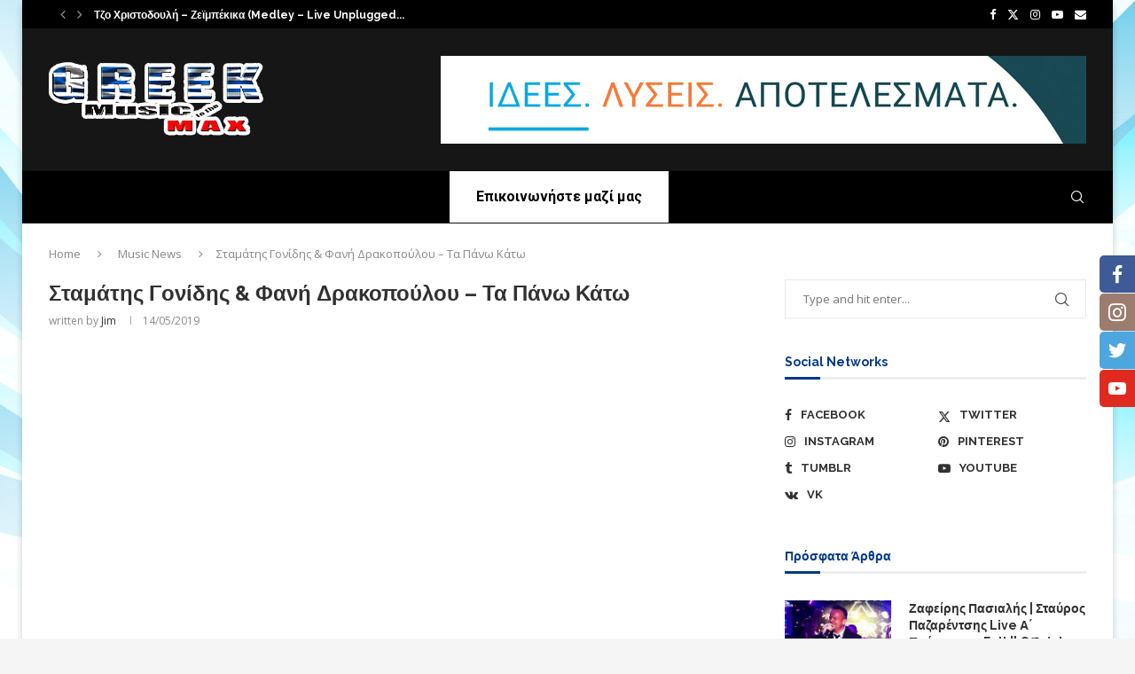

--- FILE ---
content_type: text/html; charset=UTF-8
request_url: https://www.greekmusictothemax.gr/stamatis-gonidis-amp-fani-drakopoyloy-ta-pano-kato/
body_size: 29483
content:
<!DOCTYPE html>
<html lang="el" prefix="og: http://ogp.me/ns#">
<head>
    <meta charset="UTF-8">
    <meta http-equiv="X-UA-Compatible" content="IE=edge">
    <meta name="viewport" content="width=device-width, initial-scale=1">
    <link rel="profile" href="https://gmpg.org/xfn/11"/>
    <link rel="alternate" type="application/rss+xml" title="Greek Music To The Max RSS Feed"
          href="https://www.greekmusictothemax.gr/feed/"/>
    <link rel="alternate" type="application/atom+xml" title="Greek Music To The Max Atom Feed"
          href="https://www.greekmusictothemax.gr/feed/atom/"/>
    <link rel="pingback" href="https://www.greekmusictothemax.gr/xmlrpc.php"/>
    <!--[if lt IE 9]>
	<script src="https://www.greekmusictothemax.gr/wp-content/themes/soledad/js/html5.js"></script>
	<![endif]-->
	<link rel='preconnect' href='https://fonts.googleapis.com' />
<link rel='preconnect' href='https://fonts.gstatic.com' />
<meta http-equiv='x-dns-prefetch-control' content='on'>
<link rel='dns-prefetch' href='//fonts.googleapis.com' />
<link rel='dns-prefetch' href='//fonts.gstatic.com' />
<link rel='dns-prefetch' href='//s.gravatar.com' />
<link rel='dns-prefetch' href='//www.google-analytics.com' />
<meta name='robots' content='index, follow, max-image-preview:large, max-snippet:-1, max-video-preview:-1' />

<!-- Easy Social Share Buttons for WordPress v.10.8 https://socialsharingplugin.com -->
<meta property="og:image" content="https://www.greekmusictothemax.gr/wp-content/uploads/2019/05/maxresdefault-1-1.jpg" />
<meta property="og:image:secure_url" content="https://www.greekmusictothemax.gr/wp-content/uploads/2019/05/maxresdefault-1-1.jpg" />
<meta property="og:image:width" content="1280" />
<meta property="og:image:height" content="720" />
<!-- / Easy Social Share Buttons for WordPress -->
<meta name="twitter:image" content="https://www.greekmusictothemax.gr/wp-content/uploads/2019/05/maxresdefault-1-1.jpg" />

	<!-- This site is optimized with the Yoast SEO plugin v26.7 - https://yoast.com/wordpress/plugins/seo/ -->
	<title>Σταμάτης Γονίδης &amp; Φανή Δρακοπούλου - Τα Πάνω Κάτω - Greek Music To The Max</title>
	<link rel="canonical" href="https://www.greekmusictothemax.gr/amp/stamatis-gonidis-amp-fani-drakopoyloy-ta-pano-kato/" />
	<meta property="og:locale" content="el_GR" />
	<meta property="og:type" content="article" />
	<meta property="og:title" content="Σταμάτης Γονίδης &amp; Φανή Δρακοπούλου &#8211; Τα Πάνω Κάτω" />
	<meta property="og:description" content="(adsbygoogle = window.adsbygoogle || []).push({}); Σταμάτης Γονίδης &amp; Φανή Δρακοπούλου - Τα Πάνω Κάτω || Stamatis" />
	<meta property="og:url" content="https://www.greekmusictothemax.gr/amp/stamatis-gonidis-amp-fani-drakopoyloy-ta-pano-kato/" />
	<meta property="og:site_name" content="Greek Music To The Max" />
	<meta property="article:publisher" content="https://www.facebook.com/Greekmusictothemax" />
	<meta property="article:published_time" content="2019-05-14T05:45:53+00:00" />
	<meta name="author" content="Jim" />
	<meta name="twitter:card" content="summary_large_image" />
	<meta name="twitter:title" content="Σταμάτης Γονίδης &amp; Φανή Δρακοπούλου &#8211; Τα Πάνω Κάτω" />
	<meta name="twitter:description" content="(adsbygoogle = window.adsbygoogle || []).push({}); Σταμάτης Γονίδης &amp; Φανή Δρακοπούλου - Τα Πάνω Κάτω || Stamatis" />
	<meta name="twitter:creator" content="@GreekMusictoth1" />
	<meta name="twitter:site" content="@GreekMusictoth1" />
	<meta name="twitter:label1" content="Συντάχθηκε από" />
	<meta name="twitter:data1" content="Jim" />
	<script type="application/ld+json" class="yoast-schema-graph">{"@context":"https://schema.org","@graph":[{"@type":"Article","@id":"https://www.greekmusictothemax.gr/amp/stamatis-gonidis-amp-fani-drakopoyloy-ta-pano-kato/#article","isPartOf":{"@id":"https://www.greekmusictothemax.gr/amp/stamatis-gonidis-amp-fani-drakopoyloy-ta-pano-kato/"},"author":{"name":"Jim","@id":"https://www.greekmusictothemax.gr/#/schema/person/7071b7ff14b7b8b33b93b1b8499744de"},"headline":"Σταμάτης Γονίδης &#038; Φανή Δρακοπούλου &#8211; Τα Πάνω Κάτω","datePublished":"2019-05-14T05:45:53+00:00","mainEntityOfPage":{"@id":"https://www.greekmusictothemax.gr/amp/stamatis-gonidis-amp-fani-drakopoyloy-ta-pano-kato/"},"wordCount":62,"publisher":{"@id":"https://www.greekmusictothemax.gr/#organization"},"image":{"@id":"https://www.greekmusictothemax.gr/amp/stamatis-gonidis-amp-fani-drakopoyloy-ta-pano-kato/#primaryimage"},"thumbnailUrl":"https://www.greekmusictothemax.gr/wp-content/uploads/2019/05/maxresdefault-1-1.jpg","keywords":["aprosmeno","aprosmeno music","Greek Music to the Max","Music News","News","Σταμάτης Γονίδης","Φανή Δρακοπούλου"],"articleSection":["Music News"],"inLanguage":"el"},{"@type":"WebPage","@id":"https://www.greekmusictothemax.gr/amp/stamatis-gonidis-amp-fani-drakopoyloy-ta-pano-kato/","url":"https://www.greekmusictothemax.gr/amp/stamatis-gonidis-amp-fani-drakopoyloy-ta-pano-kato/","name":"Σταμάτης Γονίδης & Φανή Δρακοπούλου - Τα Πάνω Κάτω - Greek Music To The Max","isPartOf":{"@id":"https://www.greekmusictothemax.gr/#website"},"primaryImageOfPage":{"@id":"https://www.greekmusictothemax.gr/amp/stamatis-gonidis-amp-fani-drakopoyloy-ta-pano-kato/#primaryimage"},"image":{"@id":"https://www.greekmusictothemax.gr/amp/stamatis-gonidis-amp-fani-drakopoyloy-ta-pano-kato/#primaryimage"},"thumbnailUrl":"https://www.greekmusictothemax.gr/wp-content/uploads/2019/05/maxresdefault-1-1.jpg","datePublished":"2019-05-14T05:45:53+00:00","breadcrumb":{"@id":"https://www.greekmusictothemax.gr/amp/stamatis-gonidis-amp-fani-drakopoyloy-ta-pano-kato/#breadcrumb"},"inLanguage":"el","potentialAction":[{"@type":"ReadAction","target":["https://www.greekmusictothemax.gr/amp/stamatis-gonidis-amp-fani-drakopoyloy-ta-pano-kato/"]}]},{"@type":"ImageObject","inLanguage":"el","@id":"https://www.greekmusictothemax.gr/amp/stamatis-gonidis-amp-fani-drakopoyloy-ta-pano-kato/#primaryimage","url":"https://www.greekmusictothemax.gr/wp-content/uploads/2019/05/maxresdefault-1-1.jpg","contentUrl":"https://www.greekmusictothemax.gr/wp-content/uploads/2019/05/maxresdefault-1-1.jpg","width":1280,"height":720},{"@type":"BreadcrumbList","@id":"https://www.greekmusictothemax.gr/amp/stamatis-gonidis-amp-fani-drakopoyloy-ta-pano-kato/#breadcrumb","itemListElement":[{"@type":"ListItem","position":1,"name":"Home","item":"https://www.greekmusictothemax.gr/"},{"@type":"ListItem","position":2,"name":"Σταμάτης Γονίδης &#038; Φανή Δρακοπούλου &#8211; Τα Πάνω Κάτω"}]},{"@type":"WebSite","@id":"https://www.greekmusictothemax.gr/#website","url":"https://www.greekmusictothemax.gr/","name":"Greek Music To The Max","description":"","publisher":{"@id":"https://www.greekmusictothemax.gr/#organization"},"potentialAction":[{"@type":"SearchAction","target":{"@type":"EntryPoint","urlTemplate":"https://www.greekmusictothemax.gr/?s={search_term_string}"},"query-input":{"@type":"PropertyValueSpecification","valueRequired":true,"valueName":"search_term_string"}}],"inLanguage":"el"},{"@type":"Organization","@id":"https://www.greekmusictothemax.gr/#organization","name":"Greek Music to the Max","url":"https://www.greekmusictothemax.gr/","logo":{"@type":"ImageObject","inLanguage":"el","@id":"https://www.greekmusictothemax.gr/#/schema/logo/image/","url":"https://www.greekmusictothemax.gr/wp-content/uploads/2019/09/share-image-logo.png","contentUrl":"https://www.greekmusictothemax.gr/wp-content/uploads/2019/09/share-image-logo.png","width":1200,"height":630,"caption":"Greek Music to the Max"},"image":{"@id":"https://www.greekmusictothemax.gr/#/schema/logo/image/"},"sameAs":["https://www.facebook.com/Greekmusictothemax","https://x.com/GreekMusictoth1","https://www.instagram.com/greek_music_to_the_max/?utm_source=ig_profile_share&amp;amp;amp;amp;amp;amp;amp;amp;amp;amp;igshid=8yjfsbr6f21q&amp;amp;amp;amp;amp;amp;amp;amp;amp;amp;fbclid=IwAR3hCaejhj68w0HyE0s_Co8cZwhB6I0UZxkWpAJYm2I8VfH7d3Jm8pxkf54","https://www.youtube.com/channel/UCy1eiPAez7CK9SNFmvCblSg"]},{"@type":"Person","@id":"https://www.greekmusictothemax.gr/#/schema/person/7071b7ff14b7b8b33b93b1b8499744de","name":"Jim","url":"https://www.greekmusictothemax.gr/author/jim/"}]}</script>
	<!-- / Yoast SEO plugin. -->


<link rel='dns-prefetch' href='//fonts.googleapis.com' />
<link rel='dns-prefetch' href='//www.googletagmanager.com' />
<link rel="alternate" type="application/rss+xml" title="Ροή RSS &raquo; Greek Music To The Max" href="https://www.greekmusictothemax.gr/feed/" />
<link rel="alternate" type="application/rss+xml" title="Ροή Σχολίων &raquo; Greek Music To The Max" href="https://www.greekmusictothemax.gr/comments/feed/" />
<script type="text/javascript" id="wpp-js" src="https://www.greekmusictothemax.gr/wp-content/plugins/wordpress-popular-posts/assets/js/wpp.min.js?ver=7.3.6" data-sampling="0" data-sampling-rate="100" data-api-url="https://www.greekmusictothemax.gr/wp-json/wordpress-popular-posts" data-post-id="5114" data-token="f7ecdd9bc7" data-lang="0" data-debug="0"></script>
<link rel="alternate" title="oEmbed (JSON)" type="application/json+oembed" href="https://www.greekmusictothemax.gr/wp-json/oembed/1.0/embed?url=https%3A%2F%2Fwww.greekmusictothemax.gr%2Fstamatis-gonidis-amp-fani-drakopoyloy-ta-pano-kato%2F" />
<link rel="alternate" title="oEmbed (XML)" type="text/xml+oembed" href="https://www.greekmusictothemax.gr/wp-json/oembed/1.0/embed?url=https%3A%2F%2Fwww.greekmusictothemax.gr%2Fstamatis-gonidis-amp-fani-drakopoyloy-ta-pano-kato%2F&#038;format=xml" />
<style id='wp-img-auto-sizes-contain-inline-css' type='text/css'>
img:is([sizes=auto i],[sizes^="auto," i]){contain-intrinsic-size:3000px 1500px}
/*# sourceURL=wp-img-auto-sizes-contain-inline-css */
</style>
<link rel='stylesheet' id='dashicons-css' href='https://www.greekmusictothemax.gr/wp-includes/css/dashicons.min.css' type='text/css' media='all' />
<link rel='stylesheet' id='post-views-counter-frontend-css' href='https://www.greekmusictothemax.gr/wp-content/plugins/post-views-counter/css/frontend.css' type='text/css' media='all' />
<link rel='stylesheet' id='contact-form-7-css' href='https://www.greekmusictothemax.gr/wp-content/plugins/contact-form-7/includes/css/styles.css' type='text/css' media='all' />
<link rel='stylesheet' id='socialsider-css' href='https://www.greekmusictothemax.gr/wp-content/plugins/socialsider/socialsider-v1.2.1/_css/socialsider-v1.2.1.css' type='text/css' media='all' />
<link rel='stylesheet' id='subscribe-forms-css-css' href='https://www.greekmusictothemax.gr/wp-content/plugins/easy-social-share-buttons3/assets/modules/subscribe-forms.min.css' type='text/css' media='all' />
<link rel='stylesheet' id='click2tweet-css-css' href='https://www.greekmusictothemax.gr/wp-content/plugins/easy-social-share-buttons3/assets/modules/click-to-tweet.min.css' type='text/css' media='all' />
<link rel='stylesheet' id='easy-social-share-buttons-animations-css' href='https://www.greekmusictothemax.gr/wp-content/plugins/easy-social-share-buttons3/assets/css/essb-animations.min.css' type='text/css' media='all' />
<link rel='stylesheet' id='essb-social-profiles-css' href='https://www.greekmusictothemax.gr/wp-content/plugins/easy-social-share-buttons3/lib/modules/social-followers-counter/assets/social-profiles.min.css' type='text/css' media='all' />
<link rel='stylesheet' id='easy-social-share-buttons-css' href='https://www.greekmusictothemax.gr/wp-content/plugins/easy-social-share-buttons3/assets/css/easy-social-share-buttons.min.css' type='text/css' media='all' />
<link rel='stylesheet' id='wordpress-popular-posts-css-css' href='https://www.greekmusictothemax.gr/wp-content/plugins/wordpress-popular-posts/assets/css/wpp.css' type='text/css' media='all' />
<link rel='stylesheet' id='penci-fonts-css' href='https://fonts.googleapis.com/css?family=Raleway%3A300%2C300italic%2C400%2C400italic%2C500%2C500italic%2C700%2C700italic%2C800%2C800italic%7COpen+Sans%3A300%2C300italic%2C400%2C400italic%2C500%2C500italic%2C700%2C700italic%2C800%2C800italic%7CRoboto%3A300%2C300italic%2C400%2C400italic%2C500%2C500italic%2C600%2C600italic%2C700%2C700italic%2C800%2C800italic%26subset%3Dlatin%2Ccyrillic%2Ccyrillic-ext%2Cgreek%2Cgreek-ext%2Clatin-ext&#038;display=swap' type='text/css' media='' />
<link rel='stylesheet' id='penci-main-style-css' href='https://www.greekmusictothemax.gr/wp-content/themes/soledad/main.css' type='text/css' media='all' />
<link rel='stylesheet' id='penci-swiper-bundle-css' href='https://www.greekmusictothemax.gr/wp-content/themes/soledad/css/swiper-bundle.min.css' type='text/css' media='all' />
<link rel='stylesheet' id='penci-font-awesomeold-css' href='https://www.greekmusictothemax.gr/wp-content/themes/soledad/css/font-awesome.4.7.0.swap.min.css' type='text/css' media='all' />
<link rel='stylesheet' id='penci_icon-css' href='https://www.greekmusictothemax.gr/wp-content/themes/soledad/css/penci-icon.css' type='text/css' media='all' />
<link rel='stylesheet' id='penci_style-css' href='https://www.greekmusictothemax.gr/wp-content/themes/soledad/style.css' type='text/css' media='all' />
<link rel='stylesheet' id='penci_social_counter-css' href='https://www.greekmusictothemax.gr/wp-content/themes/soledad/css/social-counter.css' type='text/css' media='all' />
<link rel='stylesheet' id='instag-slider-css' href='https://www.greekmusictothemax.gr/wp-content/plugins/instagram-slider-widget/assets/css/instag-slider.css' type='text/css' media='all' />
<script type="text/javascript" src="https://www.greekmusictothemax.gr/wp-includes/js/jquery/jquery.min.js" id="jquery-core-js"></script>
<script type="text/javascript" src="https://www.greekmusictothemax.gr/wp-includes/js/jquery/jquery-migrate.min.js" id="jquery-migrate-js"></script>
<script type="text/javascript" src="https://www.greekmusictothemax.gr/wp-content/plugins/instagram-slider-widget/assets/js/jquery.flexslider-min.js" id="jquery-pllexi-slider-js"></script>
<script></script><script id="essb-inline-js"></script><link rel="https://api.w.org/" href="https://www.greekmusictothemax.gr/wp-json/" /><link rel="alternate" title="JSON" type="application/json" href="https://www.greekmusictothemax.gr/wp-json/wp/v2/posts/5114" /><meta name="generator" content="WordPress 6.9" />
<meta name="generator" content="Soledad 8.7.0" />
<link rel='shortlink' href='https://www.greekmusictothemax.gr/?p=5114' />
<meta name="generator" content="Site Kit by Google 1.170.0" /><script src="https://cdn.onesignal.com/sdks/OneSignalSDK.js" async=""></script>
<script>
  var OneSignal = window.OneSignal || [];
  OneSignal.push(function() {
    OneSignal.init({
      appId: "00e50ba8-2c80-4034-a317-00128bc88de2",
    });
  });
</script>            <style id="wpp-loading-animation-styles">@-webkit-keyframes bgslide{from{background-position-x:0}to{background-position-x:-200%}}@keyframes bgslide{from{background-position-x:0}to{background-position-x:-200%}}.wpp-widget-block-placeholder,.wpp-shortcode-placeholder{margin:0 auto;width:60px;height:3px;background:#dd3737;background:linear-gradient(90deg,#dd3737 0%,#571313 10%,#dd3737 100%);background-size:200% auto;border-radius:3px;-webkit-animation:bgslide 1s infinite linear;animation:bgslide 1s infinite linear}</style>
            <style id="penci-custom-style" type="text/css">body{ --pcbg-cl: #fff; --pctext-cl: #313131; --pcborder-cl: #dedede; --pcheading-cl: #313131; --pcmeta-cl: #888888; --pcaccent-cl: #6eb48c; --pcbody-font: 'PT Serif', serif; --pchead-font: 'Raleway', sans-serif; --pchead-wei: bold; --pcava_bdr:10px;--pcajs_fvw:470px;--pcajs_fvmw:220px; } .single.penci-body-single-style-5 #header, .single.penci-body-single-style-6 #header, .single.penci-body-single-style-10 #header, .single.penci-body-single-style-5 .pc-wrapbuilder-header, .single.penci-body-single-style-6 .pc-wrapbuilder-header, .single.penci-body-single-style-10 .pc-wrapbuilder-header { --pchd-mg: 40px; } .fluid-width-video-wrapper > div { position: absolute; left: 0; right: 0; top: 0; width: 100%; height: 100%; } .yt-video-place { position: relative; text-align: center; } .yt-video-place.embed-responsive .start-video { display: block; top: 0; left: 0; bottom: 0; right: 0; position: absolute; transform: none; } .yt-video-place.embed-responsive .start-video img { margin: 0; padding: 0; top: 50%; display: inline-block; position: absolute; left: 50%; transform: translate(-50%, -50%); width: 68px; height: auto; } .mfp-bg { top: 0; left: 0; width: 100%; height: 100%; z-index: 9999999; overflow: hidden; position: fixed; background: #0b0b0b; opacity: .8; filter: alpha(opacity=80) } .mfp-wrap { top: 0; left: 0; width: 100%; height: 100%; z-index: 9999999; position: fixed; outline: none !important; -webkit-backface-visibility: hidden } body { --pchead-font: 'Raleway', sans-serif; } body { --pcbody-font: 'Open Sans', sans-serif; } p{ line-height: 1.8; } .header-slogan .header-slogan-text{ font-family: 'Roboto', sans-serif; } #navigation .menu > li > a, #navigation ul.menu ul.sub-menu li > a, .navigation ul.menu ul.sub-menu li > a, .penci-menu-hbg .menu li a, #sidebar-nav .menu li a { font-family: 'Roboto', sans-serif; font-weight: normal; } .penci-hide-tagupdated{ display: none !important; } body, .widget ul li a{ font-size: 13px; } .widget ul li, .widget ol li, .post-entry, p, .post-entry p { font-size: 13px; line-height: 1.8; } body { --pchead-wei: 700; } .featured-area.featured-style-42 .item-inner-content, .featured-style-41 .swiper-slide, .slider-40-wrapper .nav-thumb-creative .thumb-container:after,.penci-slider44-t-item:before,.penci-slider44-main-wrapper .item, .featured-area .penci-image-holder, .featured-area .penci-slider4-overlay, .featured-area .penci-slide-overlay .overlay-link, .featured-style-29 .featured-slider-overlay, .penci-slider38-overlay{ border-radius: ; -webkit-border-radius: ; } .penci-featured-content-right:before{ border-top-right-radius: ; border-bottom-right-radius: ; } .penci-flat-overlay .penci-slide-overlay .penci-mag-featured-content:before{ border-bottom-left-radius: ; border-bottom-right-radius: ; } .container-single .post-image{ border-radius: ; -webkit-border-radius: ; } .penci-mega-post-inner, .penci-mega-thumbnail .penci-image-holder{ border-radius: ; -webkit-border-radius: ; } #navigation .menu > li > a, #navigation ul.menu ul.sub-menu li > a, .navigation ul.menu ul.sub-menu li > a, .penci-menu-hbg .menu li a, #sidebar-nav .menu li a, #navigation .penci-megamenu .penci-mega-child-categories a, .navigation .penci-megamenu .penci-mega-child-categories a{ font-weight: bold; } body.penci-body-boxed { background-image: url(https://www.greekmusictothemax.gr/wp-content/uploads/2019/01/Light-Blue-Effect-PPT-Backgrounds.jpg); } body.penci-body-boxed { background-repeat:repeat; } body.penci-body-boxed { background-size:auto; } #header .inner-header .container { padding:30px 0; } .editor-styles-wrapper, body{ --pcaccent-cl: #043989; } .penci-menuhbg-toggle:hover .lines-button:after, .penci-menuhbg-toggle:hover .penci-lines:before, .penci-menuhbg-toggle:hover .penci-lines:after,.tags-share-box.tags-share-box-s2 .post-share-plike,.penci-video_playlist .penci-playlist-title,.pencisc-column-2.penci-video_playlist .penci-video-nav .playlist-panel-item, .pencisc-column-1.penci-video_playlist .penci-video-nav .playlist-panel-item,.penci-video_playlist .penci-custom-scroll::-webkit-scrollbar-thumb, .pencisc-button, .post-entry .pencisc-button, .penci-dropcap-box, .penci-dropcap-circle, .penci-login-register input[type="submit"]:hover, .penci-ld .penci-ldin:before, .penci-ldspinner > div{ background: #043989; } a, .post-entry .penci-portfolio-filter ul li a:hover, .penci-portfolio-filter ul li a:hover, .penci-portfolio-filter ul li.active a, .post-entry .penci-portfolio-filter ul li.active a, .penci-countdown .countdown-amount, .archive-box h1, .post-entry a, .container.penci-breadcrumb span a:hover,.container.penci-breadcrumb a:hover, .post-entry blockquote:before, .post-entry blockquote cite, .post-entry blockquote .author, .wpb_text_column blockquote:before, .wpb_text_column blockquote cite, .wpb_text_column blockquote .author, .penci-pagination a:hover, ul.penci-topbar-menu > li a:hover, div.penci-topbar-menu > ul > li a:hover, .penci-recipe-heading a.penci-recipe-print,.penci-review-metas .penci-review-btnbuy, .main-nav-social a:hover, .widget-social .remove-circle a:hover i, .penci-recipe-index .cat > a.penci-cat-name, #bbpress-forums li.bbp-body ul.forum li.bbp-forum-info a:hover, #bbpress-forums li.bbp-body ul.topic li.bbp-topic-title a:hover, #bbpress-forums li.bbp-body ul.forum li.bbp-forum-info .bbp-forum-content a, #bbpress-forums li.bbp-body ul.topic p.bbp-topic-meta a, #bbpress-forums .bbp-breadcrumb a:hover, #bbpress-forums .bbp-forum-freshness a:hover, #bbpress-forums .bbp-topic-freshness a:hover, #buddypress ul.item-list li div.item-title a, #buddypress ul.item-list li h4 a, #buddypress .activity-header a:first-child, #buddypress .comment-meta a:first-child, #buddypress .acomment-meta a:first-child, div.bbp-template-notice a:hover, .penci-menu-hbg .menu li a .indicator:hover, .penci-menu-hbg .menu li a:hover, #sidebar-nav .menu li a:hover, .penci-rlt-popup .rltpopup-meta .rltpopup-title:hover, .penci-video_playlist .penci-video-playlist-item .penci-video-title:hover, .penci_list_shortcode li:before, .penci-dropcap-box-outline, .penci-dropcap-circle-outline, .penci-dropcap-regular, .penci-dropcap-bold{ color: #043989; } .penci-home-popular-post ul.slick-dots li button:hover, .penci-home-popular-post ul.slick-dots li.slick-active button, .post-entry blockquote .author span:after, .error-image:after, .error-404 .go-back-home a:after, .penci-header-signup-form, .woocommerce span.onsale, .woocommerce #respond input#submit:hover, .woocommerce a.button:hover, .woocommerce button.button:hover, .woocommerce input.button:hover, .woocommerce nav.woocommerce-pagination ul li span.current, .woocommerce div.product .entry-summary div[itemprop="description"]:before, .woocommerce div.product .entry-summary div[itemprop="description"] blockquote .author span:after, .woocommerce div.product .woocommerce-tabs #tab-description blockquote .author span:after, .woocommerce #respond input#submit.alt:hover, .woocommerce a.button.alt:hover, .woocommerce button.button.alt:hover, .woocommerce input.button.alt:hover, .pcheader-icon.shoping-cart-icon > a > span, #penci-demobar .buy-button, #penci-demobar .buy-button:hover, .penci-recipe-heading a.penci-recipe-print:hover,.penci-review-metas .penci-review-btnbuy:hover, .penci-review-process span, .penci-review-score-total, #navigation.menu-style-2 ul.menu ul.sub-menu:before, #navigation.menu-style-2 .menu ul ul.sub-menu:before, .penci-go-to-top-floating, .post-entry.blockquote-style-2 blockquote:before, #bbpress-forums #bbp-search-form .button, #bbpress-forums #bbp-search-form .button:hover, .wrapper-boxed .bbp-pagination-links span.current, #bbpress-forums #bbp_reply_submit:hover, #bbpress-forums #bbp_topic_submit:hover,#main .bbp-login-form .bbp-submit-wrapper button[type="submit"]:hover, #buddypress .dir-search input[type=submit], #buddypress .groups-members-search input[type=submit], #buddypress button:hover, #buddypress a.button:hover, #buddypress a.button:focus, #buddypress input[type=button]:hover, #buddypress input[type=reset]:hover, #buddypress ul.button-nav li a:hover, #buddypress ul.button-nav li.current a, #buddypress div.generic-button a:hover, #buddypress .comment-reply-link:hover, #buddypress input[type=submit]:hover, #buddypress div.pagination .pagination-links .current, #buddypress div.item-list-tabs ul li.selected a, #buddypress div.item-list-tabs ul li.current a, #buddypress div.item-list-tabs ul li a:hover, #buddypress table.notifications thead tr, #buddypress table.notifications-settings thead tr, #buddypress table.profile-settings thead tr, #buddypress table.profile-fields thead tr, #buddypress table.wp-profile-fields thead tr, #buddypress table.messages-notices thead tr, #buddypress table.forum thead tr, #buddypress input[type=submit] { background-color: #043989; } .penci-pagination ul.page-numbers li span.current, #comments_pagination span { color: #fff; background: #043989; border-color: #043989; } .footer-instagram h4.footer-instagram-title > span:before, .woocommerce nav.woocommerce-pagination ul li span.current, .penci-pagination.penci-ajax-more a.penci-ajax-more-button:hover, .penci-recipe-heading a.penci-recipe-print:hover,.penci-review-metas .penci-review-btnbuy:hover, .home-featured-cat-content.style-14 .magcat-padding:before, .wrapper-boxed .bbp-pagination-links span.current, #buddypress .dir-search input[type=submit], #buddypress .groups-members-search input[type=submit], #buddypress button:hover, #buddypress a.button:hover, #buddypress a.button:focus, #buddypress input[type=button]:hover, #buddypress input[type=reset]:hover, #buddypress ul.button-nav li a:hover, #buddypress ul.button-nav li.current a, #buddypress div.generic-button a:hover, #buddypress .comment-reply-link:hover, #buddypress input[type=submit]:hover, #buddypress div.pagination .pagination-links .current, #buddypress input[type=submit], form.pc-searchform.penci-hbg-search-form input.search-input:hover, form.pc-searchform.penci-hbg-search-form input.search-input:focus, .penci-dropcap-box-outline, .penci-dropcap-circle-outline { border-color: #043989; } .woocommerce .woocommerce-error, .woocommerce .woocommerce-info, .woocommerce .woocommerce-message { border-top-color: #043989; } .penci-slider ol.penci-control-nav li a.penci-active, .penci-slider ol.penci-control-nav li a:hover, .penci-related-carousel .penci-owl-dot.active span, .penci-owl-carousel-slider .penci-owl-dot.active span{ border-color: #043989; background-color: #043989; } .woocommerce .woocommerce-message:before, .woocommerce form.checkout table.shop_table .order-total .amount, .woocommerce ul.products li.product .price ins, .woocommerce ul.products li.product .price, .woocommerce div.product p.price ins, .woocommerce div.product span.price ins, .woocommerce div.product p.price, .woocommerce div.product .entry-summary div[itemprop="description"] blockquote:before, .woocommerce div.product .woocommerce-tabs #tab-description blockquote:before, .woocommerce div.product .entry-summary div[itemprop="description"] blockquote cite, .woocommerce div.product .entry-summary div[itemprop="description"] blockquote .author, .woocommerce div.product .woocommerce-tabs #tab-description blockquote cite, .woocommerce div.product .woocommerce-tabs #tab-description blockquote .author, .woocommerce div.product .product_meta > span a:hover, .woocommerce div.product .woocommerce-tabs ul.tabs li.active, .woocommerce ul.cart_list li .amount, .woocommerce ul.product_list_widget li .amount, .woocommerce table.shop_table td.product-name a:hover, .woocommerce table.shop_table td.product-price span, .woocommerce table.shop_table td.product-subtotal span, .woocommerce-cart .cart-collaterals .cart_totals table td .amount, .woocommerce .woocommerce-info:before, .woocommerce div.product span.price, .penci-container-inside.penci-breadcrumb span a:hover,.penci-container-inside.penci-breadcrumb a:hover { color: #043989; } .standard-content .penci-more-link.penci-more-link-button a.more-link, .penci-readmore-btn.penci-btn-make-button a, .penci-featured-cat-seemore.penci-btn-make-button a{ background-color: #043989; color: #fff; } .penci-vernav-toggle:before{ border-top-color: #043989; color: #fff; } .penci-top-bar, .penci-topbar-trending .penci-owl-carousel .owl-item, ul.penci-topbar-menu ul.sub-menu, div.penci-topbar-menu > ul ul.sub-menu, .pctopbar-login-btn .pclogin-sub{ background-color: #000000; } .headline-title.nticker-style-3:after{ border-color: #000000; } .headline-title { background-color: #043989; } .headline-title.nticker-style-2:after, .headline-title.nticker-style-4:after{ border-color: #043989; } a.penci-topbar-post-title:hover { color: #043989; } a.penci-topbar-post-title { text-transform: none; } .headline-title { text-transform: none; } ul.penci-topbar-menu > li a, div.penci-topbar-menu > ul > li a { text-transform: none; font-size: 12px; } ul.penci-topbar-menu > li a:hover, div.penci-topbar-menu > ul > li a:hover { color: #043989; } ul.penci-topbar-menu ul.sub-menu li a, div.penci-topbar-menu > ul ul.sub-menu li a, ul.penci-topbar-menu > li > ul.sub-menu > li:first-child, div.penci-topbar-menu > ul > li > ul.sub-menu > li:first-child { border-color: #212121; } .penci-topbar-social a:hover { color: #043989; } #penci-login-popup:before{ opacity: ; } #header .inner-header { background-color: #161616; background-image: none; } #navigation, .show-search { background: #111111; } @media only screen and (min-width: 960px){ #navigation.header-11 > .container { background: #111111; }} #navigation ul.menu > li > a:before, #navigation .menu > ul > li > a:before{ content: none; } .navigation, .navigation.header-layout-bottom, #navigation, #navigation.header-layout-bottom { border-color: #111111; } .navigation .menu > li > a, .navigation .menu .sub-menu li a, #navigation .menu > li > a, #navigation .menu .sub-menu li a { color: #ffffff; } .navigation .menu > li > a:hover, .navigation .menu li.current-menu-item > a, .navigation .menu > li.current_page_item > a, .navigation .menu > li:hover > a, .navigation .menu > li.current-menu-ancestor > a, .navigation .menu > li.current-menu-item > a, .navigation .menu .sub-menu li a:hover, .navigation .menu .sub-menu li.current-menu-item > a, .navigation .sub-menu li:hover > a, #navigation .menu > li > a:hover, #navigation .menu li.current-menu-item > a, #navigation .menu > li.current_page_item > a, #navigation .menu > li:hover > a, #navigation .menu > li.current-menu-ancestor > a, #navigation .menu > li.current-menu-item > a, #navigation .menu .sub-menu li a:hover, #navigation .menu .sub-menu li.current-menu-item > a, #navigation .sub-menu li:hover > a { color: #043989; } .navigation ul.menu > li > a:before, .navigation .menu > ul > li > a:before, #navigation ul.menu > li > a:before, #navigation .menu > ul > li > a:before { background: #043989; } .navigation.menu-item-padding .menu > li > a:hover, .navigation.menu-item-padding .menu > li:hover > a, .navigation.menu-item-padding .menu > li.current-menu-item > a, .navigation.menu-item-padding .menu > li.current_page_item > a, .navigation.menu-item-padding .menu > li.current-menu-ancestor > a, .navigation.menu-item-padding .menu > li.current-menu-item > a, #navigation.menu-item-padding .menu > li > a:hover, #navigation.menu-item-padding .menu > li:hover > a, #navigation.menu-item-padding .menu > li.current-menu-item > a, #navigation.menu-item-padding .menu > li.current_page_item > a, #navigation.menu-item-padding .menu > li.current-menu-ancestor > a, #navigation.menu-item-padding .menu > li.current-menu-item > a { background-color: #043989; } .navigation .menu ul.sub-menu li .pcmis-2 .penci-mega-post a:hover, .navigation .penci-megamenu .penci-mega-child-categories a.cat-active, .navigation .menu .penci-megamenu .penci-mega-child-categories a:hover, .navigation .menu .penci-megamenu .penci-mega-latest-posts .penci-mega-post a:hover, #navigation .menu ul.sub-menu li .pcmis-2 .penci-mega-post a:hover, #navigation .penci-megamenu .penci-mega-child-categories a.cat-active, #navigation .menu .penci-megamenu .penci-mega-child-categories a:hover, #navigation .menu .penci-megamenu .penci-mega-latest-posts .penci-mega-post a:hover { color: #043989; } #navigation .penci-megamenu .penci-mega-thumbnail .mega-cat-name { background: #043989; } #navigation .menu > li > a, #navigation ul.menu ul.sub-menu li > a, .navigation ul.menu ul.sub-menu li > a, #navigation .penci-megamenu .penci-mega-child-categories a, .navigation .penci-megamenu .penci-mega-child-categories a{ text-transform: none; } #navigation .penci-megamenu .post-mega-title a{ text-transform: uppercase; } #navigation ul.menu > li > a, #navigation .menu > ul > li > a { font-size: 16px; } #navigation ul.menu ul.sub-menu li > a, #navigation .penci-megamenu .penci-mega-child-categories a, #navigation .penci-megamenu .post-mega-title a, #navigation .menu ul ul.sub-menu li a { font-size: 16px; } #navigation .pcmis-5 .penci-mega-latest-posts.col-mn-4 .penci-mega-post:nth-child(5n + 1) .penci-mega-post-inner .penci-mega-meta .post-mega-title a { font-size:16.64px; } #navigation .penci-megamenu .post-mega-title a, .pc-builder-element .navigation .penci-megamenu .penci-content-megamenu .penci-mega-latest-posts .penci-mega-post .post-mega-title a{ font-size:13px; } #navigation .penci-megamenu .post-mega-title a, .pc-builder-element .navigation .penci-megamenu .penci-content-megamenu .penci-mega-latest-posts .penci-mega-post .post-mega-title a{ text-transform: none; } .header-slogan .header-slogan-text { color: #ffffff; } .header-slogan .header-slogan-text:before, .header-slogan .header-slogan-text:after { background: #ffffff; } #navigation .menu .sub-menu li a { color: #313131; } #navigation .menu .sub-menu li a:hover, #navigation .menu .sub-menu li.current-menu-item > a, #navigation .sub-menu li:hover > a { color: #043989; } #navigation.menu-style-2 ul.menu ul.sub-menu:before, #navigation.menu-style-2 .menu ul ul.sub-menu:before { background-color: #043989; } .top-search-classes a.cart-contents, .pcheader-icon > a, #navigation .button-menu-mobile,.top-search-classes > a, #navigation #penci-header-bookmark > a { color: #ffffff; } #navigation .button-menu-mobile svg { fill: #ffffff; } .show-search form.pc-searchform input.search-input::-webkit-input-placeholder{ color: #ffffff; } .show-search form.pc-searchform input.search-input:-moz-placeholder { color: #ffffff; opacity: 1;} .show-search form.pc-searchform input.search-input::-moz-placeholder {color: #ffffff; opacity: 1; } .show-search form.pc-searchform input.search-input:-ms-input-placeholder { color: #ffffff; } .penci-search-form form input.search-input::-webkit-input-placeholder{ color: #ffffff; } .penci-search-form form input.search-input:-moz-placeholder { color: #ffffff; opacity: 1;} .penci-search-form form input.search-input::-moz-placeholder {color: #ffffff; opacity: 1; } .penci-search-form form input.search-input:-ms-input-placeholder { color: #ffffff; } .show-search form.pc-searchform input.search-input,.penci-search-form form input.search-input{ color: #ffffff; } .show-search a.close-search { color: #ffffff; } .header-search-style-overlay .show-search a.close-search { color: #ffffff; } .header-search-style-default .pcajx-search-loading.show-search .penci-search-form form button:before {border-left-color: #ffffff;} .show-search form.pc-searchform input.search-input::-webkit-input-placeholder{ color: #ffffff; } .show-search form.pc-searchform input.search-input:-moz-placeholder { color: #ffffff; opacity: 1;} .show-search form.pc-searchform input.search-input::-moz-placeholder {color: #ffffff; opacity: 1; } .show-search form.pc-searchform input.search-input:-ms-input-placeholder { color: #ffffff; } .penci-search-form form input.search-input::-webkit-input-placeholder{ color: #ffffff; } .penci-search-form form input.search-input:-moz-placeholder { color: #ffffff; opacity: 1;} .penci-search-form form input.search-input::-moz-placeholder {color: #ffffff; opacity: 1; } .penci-search-form form input.search-input:-ms-input-placeholder { color: #ffffff; } .show-search form.pc-searchform input.search-input,.penci-search-form form input.search-input{ color: #ffffff; } .penci-featured-content .feat-text h3 a, .featured-style-35 .feat-text-right h3 a, .featured-style-4 .penci-featured-content .feat-text h3 a, .penci-mag-featured-content h3 a, .pencislider-container .pencislider-content .pencislider-title { text-transform: none; } .home-featured-cat-content, .penci-featured-cat-seemore, .penci-featured-cat-custom-ads, .home-featured-cat-content.style-8 { margin-bottom: 40px; } .home-featured-cat-content.style-8 .penci-grid li.list-post:last-child{ margin-bottom: 0; } .home-featured-cat-content.style-3, .home-featured-cat-content.style-11{ margin-bottom: 30px; } .home-featured-cat-content.style-7{ margin-bottom: 14px; } .home-featured-cat-content.style-13{ margin-bottom: 20px; } .penci-featured-cat-seemore, .penci-featured-cat-custom-ads{ margin-top: -20px; } .penci-featured-cat-seemore.penci-seemore-style-7, .mag-cat-style-7 .penci-featured-cat-custom-ads{ margin-top: -18px; } .penci-featured-cat-seemore.penci-seemore-style-8, .mag-cat-style-8 .penci-featured-cat-custom-ads{ margin-top: 0px; } .penci-featured-cat-seemore.penci-seemore-style-13, .mag-cat-style-13 .penci-featured-cat-custom-ads{ margin-top: -20px; } .penci-header-signup-form { padding-top: px; padding-bottom: px; } .penci-header-signup-form { background-color: #043989; } .header-social a i, .main-nav-social a { color: #ffffff; } .header-social a:hover i, .main-nav-social a:hover, .penci-menuhbg-toggle:hover .lines-button:after, .penci-menuhbg-toggle:hover .penci-lines:before, .penci-menuhbg-toggle:hover .penci-lines:after { color: #043989; } #sidebar-nav .menu li a:hover, .header-social.sidebar-nav-social a:hover i, #sidebar-nav .menu li a .indicator:hover, #sidebar-nav .menu .sub-menu li a .indicator:hover{ color: #043989; } #sidebar-nav-logo:before{ background-color: #043989; } .penci-slide-overlay .overlay-link, .penci-slider38-overlay, .penci-flat-overlay .penci-slide-overlay .penci-mag-featured-content:before, .slider-40-wrapper .list-slider-creative .item-slider-creative .img-container:before { opacity: ; } .penci-item-mag:hover .penci-slide-overlay .overlay-link, .featured-style-38 .item:hover .penci-slider38-overlay, .penci-flat-overlay .penci-item-mag:hover .penci-slide-overlay .penci-mag-featured-content:before { opacity: ; } .penci-featured-content .featured-slider-overlay { opacity: ; } .slider-40-wrapper .list-slider-creative .item-slider-creative:hover .img-container:before { opacity:; } .penci-43-slider-item div .featured-cat a, .penci-featured-content .feat-text .featured-cat a, .penci-mag-featured-content .cat > a.penci-cat-name, .featured-style-35 .cat > a.penci-cat-name { color: #ffffff; } .penci-mag-featured-content .cat > a.penci-cat-name:after, .penci-featured-content .cat > a.penci-cat-name:after, .featured-style-35 .cat > a.penci-cat-name:after{ border-color: #ffffff; } .penci-43-slider-item div .featured-cat a:hover, .penci-featured-content .feat-text .featured-cat a:hover, .penci-mag-featured-content .cat > a.penci-cat-name:hover, .featured-style-35 .cat > a.penci-cat-name:hover { color: #ffffff; } .featured-style-29 .featured-slider-overlay { opacity: ; } .featured-area .penci-slider { max-height: 600px; } .header-standard h2, .header-standard .post-title, .header-standard h2 a, .pc_titlebig_standard { text-transform: none; } .penci-standard-cat .cat > a.penci-cat-name { color: #043989; } .penci-standard-cat .cat:before, .penci-standard-cat .cat:after { background-color: #043989; } .standard-content .penci-post-box-meta .penci-post-share-box a:hover, .standard-content .penci-post-box-meta .penci-post-share-box a.liked { color: #043989; } .header-standard .post-entry a:hover, .header-standard .author-post span a:hover, .standard-content a, .standard-content .post-entry a, .standard-post-entry a.more-link:hover, .penci-post-box-meta .penci-box-meta a:hover, .standard-content .post-entry blockquote:before, .post-entry blockquote cite, .post-entry blockquote .author, .standard-content-special .author-quote span, .standard-content-special .format-post-box .post-format-icon i, .standard-content-special .format-post-box .dt-special a:hover, .standard-content .penci-more-link a.more-link, .standard-content .penci-post-box-meta .penci-box-meta a:hover { color: #043989; } .standard-content .penci-more-link.penci-more-link-button a.more-link{ background-color: #043989; color: #fff; } .standard-content-special .author-quote span:before, .standard-content-special .author-quote span:after, .standard-content .post-entry ul li:before, .post-entry blockquote .author span:after, .header-standard:after { background-color: #043989; } .penci-more-link a.more-link:before, .penci-more-link a.more-link:after { border-color: #043989; } .penci_grid_title a, .penci-grid li .item h2 a, .penci-masonry .item-masonry h2 a, .grid-mixed .mixed-detail h2 a, .overlay-header-box .overlay-title a { text-transform: none; } .penci-featured-infor .cat a.penci-cat-name, .penci-grid .cat a.penci-cat-name, .penci-masonry .cat a.penci-cat-name, .penci-featured-infor .cat a.penci-cat-name { color: #043989; } .penci-featured-infor .cat a.penci-cat-name:after, .penci-grid .cat a.penci-cat-name:after, .penci-masonry .cat a.penci-cat-name:after, .penci-featured-infor .cat a.penci-cat-name:after{ border-color: #043989; } .penci-post-share-box a.liked, .penci-post-share-box a:hover { color: #043989; } .overlay-post-box-meta .overlay-share a:hover, .overlay-author a:hover, .penci-grid .standard-content-special .format-post-box .dt-special a:hover, .grid-post-box-meta span a:hover, .grid-post-box-meta span a.comment-link:hover, .penci-grid .standard-content-special .author-quote span, .penci-grid .standard-content-special .format-post-box .post-format-icon i, .grid-mixed .penci-post-box-meta .penci-box-meta a:hover { color: #ffb300; } .penci-grid .standard-content-special .author-quote span:before, .penci-grid .standard-content-special .author-quote span:after, .grid-header-box:after, .list-post .header-list-style:after { background-color: #ffb300; } .penci-grid .post-box-meta span:after, .penci-masonry .post-box-meta span:after { border-color: #ffb300; } .penci-readmore-btn.penci-btn-make-button a{ background-color: #ffb300; color: #fff; } .penci-grid li.typography-style .overlay-typography { opacity: ; } .penci-grid li.typography-style:hover .overlay-typography { opacity: ; } .penci-grid li.typography-style .item .main-typography h2 a:hover { color: #ffb300; } .penci-grid li.typography-style .grid-post-box-meta span a:hover { color: #ffb300; } .overlay-header-box .cat > a.penci-cat-name:hover { color: #ffb300; } .penci-sidebar-content .widget, .penci-sidebar-content.pcsb-boxed-whole { margin-bottom: 40px; } .penci-sidebar-content.style-25 .inner-arrow, .penci-sidebar-content.style-25 .widget-title, .penci-sidebar-content.style-11 .penci-border-arrow .inner-arrow, .penci-sidebar-content.style-12 .penci-border-arrow .inner-arrow, .penci-sidebar-content.style-14 .penci-border-arrow .inner-arrow:before, .penci-sidebar-content.style-13 .penci-border-arrow .inner-arrow, .penci-sidebar-content.style-30 .widget-title > span, .penci-sidebar-content .penci-border-arrow .inner-arrow, .penci-sidebar-content.style-15 .penci-border-arrow .inner-arrow{ background-color: #043989; } .penci-sidebar-content.style-2 .penci-border-arrow:after{ border-top-color: #043989; } .penci-sidebar-content.style-28 .widget-title,.penci-sidebar-content.style-30 .widget-title{ --pcaccent-cl: #043989; } .penci-sidebar-content.style-25 .widget-title span{--pcheading-cl:#eeeeee;} .penci-sidebar-content.style-29 .widget-title > span,.penci-sidebar-content.style-26 .widget-title,.penci-sidebar-content.style-30 .widget-title{--pcborder-cl:#eeeeee;} .penci-sidebar-content.style-24 .widget-title>span, .penci-sidebar-content.style-23 .widget-title>span, .penci-sidebar-content.style-29 .widget-title > span, .penci-sidebar-content.style-22 .widget-title,.penci-sidebar-content.style-21 .widget-title span{--pcaccent-cl:#eeeeee;} .penci-sidebar-content .penci-border-arrow .inner-arrow, .penci-sidebar-content.style-4 .penci-border-arrow .inner-arrow:before, .penci-sidebar-content.style-4 .penci-border-arrow .inner-arrow:after, .penci-sidebar-content.style-5 .penci-border-arrow, .penci-sidebar-content.style-7 .penci-border-arrow, .penci-sidebar-content.style-9 .penci-border-arrow{ border-color: #eeeeee; } .penci-sidebar-content .penci-border-arrow:before { border-top-color: #eeeeee; } .penci-sidebar-content.style-16 .penci-border-arrow:after{ background-color: #eeeeee; } .penci-sidebar-content.style-7 .penci-border-arrow .inner-arrow:before, .penci-sidebar-content.style-9 .penci-border-arrow .inner-arrow:before { background-color: #043989; } .penci-sidebar-content.style-21, .penci-sidebar-content.style-22, .penci-sidebar-content.style-23, .penci-sidebar-content.style-28 .widget-title, .penci-sidebar-content.style-29 .widget-title, .penci-sidebar-content.style-29 .widget-title, .penci-sidebar-content.style-24{ --pcheading-cl: #043989; } .penci-sidebar-content.style-25 .widget-title span, .penci-sidebar-content.style-30 .widget-title > span, .penci-sidebar-content .penci-border-arrow .inner-arrow { color: #043989; } .penci-sidebar-content .penci-border-arrow:after { content: none; display: none; } .penci-sidebar-content .widget-title{ margin-left: 0; margin-right: 0; margin-top: 0; } .penci-sidebar-content .penci-border-arrow:before{ bottom: -6px; border-width: 6px; margin-left: -6px; } .penci-sidebar-content .penci-border-arrow:before, .penci-sidebar-content.style-2 .penci-border-arrow:after { content: none; display: none; } .penci-video_playlist .penci-video-playlist-item .penci-video-title:hover,.widget ul.side-newsfeed li .side-item .side-item-text h4 a:hover, .widget a:hover, .penci-sidebar-content .widget-social a:hover span, .widget-social a:hover span, .penci-tweets-widget-content .icon-tweets, .penci-tweets-widget-content .tweet-intents a, .penci-tweets-widget-content .tweet-intents span:after, .widget-social.remove-circle a:hover i , #wp-calendar tbody td a:hover, .penci-video_playlist .penci-video-playlist-item .penci-video-title:hover, .widget ul.side-newsfeed li .side-item .side-item-text .side-item-meta a:hover{ color: #043989; } .widget .tagcloud a:hover, .widget-social a:hover i, .widget input[type="submit"]:hover,.penci-user-logged-in .penci-user-action-links a:hover,.penci-button:hover, .widget button[type="submit"]:hover { color: #fff; background-color: #043989; border-color: #043989; } .about-widget .about-me-heading:before { border-color: #043989; } .penci-tweets-widget-content .tweet-intents-inner:before, .penci-tweets-widget-content .tweet-intents-inner:after, .pencisc-column-1.penci-video_playlist .penci-video-nav .playlist-panel-item, .penci-video_playlist .penci-custom-scroll::-webkit-scrollbar-thumb, .penci-video_playlist .penci-playlist-title { background-color: #043989; } .penci-owl-carousel.penci-tweets-slider .penci-owl-dots .penci-owl-dot.active span, .penci-owl-carousel.penci-tweets-slider .penci-owl-dots .penci-owl-dot:hover span { border-color: #043989; background-color: #043989; } ul.footer-socials li a span { text-transform: none; } ul.footer-socials li a span { font-size: 13px; } .footer-subscribe .widget .mc4wp-form input[type="submit"]:hover { background-color: #043989; } #widget-area { background-color: #111111; } .footer-widget-wrapper, .footer-widget-wrapper .widget.widget_categories ul li, .footer-widget-wrapper .widget.widget_archive ul li, .footer-widget-wrapper .widget input[type="text"], .footer-widget-wrapper .widget input[type="email"], .footer-widget-wrapper .widget input[type="date"], .footer-widget-wrapper .widget input[type="number"], .footer-widget-wrapper .widget input[type="search"] { color: #616161; } .footer-widget-wrapper .widget ul li, .footer-widget-wrapper .widget ul ul, .footer-widget-wrapper .widget input[type="text"], .footer-widget-wrapper .widget input[type="email"], .footer-widget-wrapper .widget input[type="date"], .footer-widget-wrapper .widget input[type="number"], .footer-widget-wrapper .widget input[type="search"] { border-color: #212121; } .footer-widget-wrapper .widget .widget-title { color: #043989; } .footer-widget-wrapper .widget .widget-title .inner-arrow { border-color: #212121; } .footer-widget-wrapper a, .footer-widget-wrapper .widget ul.side-newsfeed li .side-item .side-item-text h4 a, .footer-widget-wrapper .widget a, .footer-widget-wrapper .widget-social a i, .footer-widget-wrapper .widget-social a span, .footer-widget-wrapper .widget ul.side-newsfeed li .side-item .side-item-text .side-item-meta a{ color: #818181; } .footer-widget-wrapper .widget-social a:hover i{ color: #fff; } .footer-widget-wrapper .penci-tweets-widget-content .icon-tweets, .footer-widget-wrapper .penci-tweets-widget-content .tweet-intents a, .footer-widget-wrapper .penci-tweets-widget-content .tweet-intents span:after, .footer-widget-wrapper .widget ul.side-newsfeed li .side-item .side-item-text h4 a:hover, .footer-widget-wrapper .widget a:hover, .footer-widget-wrapper .widget-social a:hover span, .footer-widget-wrapper a:hover, .footer-widget-wrapper .widget-social.remove-circle a:hover i, .footer-widget-wrapper .widget ul.side-newsfeed li .side-item .side-item-text .side-item-meta a:hover{ color: #043989; } .footer-widget-wrapper .widget .tagcloud a:hover, .footer-widget-wrapper .widget-social a:hover i, .footer-widget-wrapper .mc4wp-form input[type="submit"]:hover, .footer-widget-wrapper .widget input[type="submit"]:hover,.footer-widget-wrapper .penci-user-logged-in .penci-user-action-links a:hover, .footer-widget-wrapper .widget button[type="submit"]:hover { color: #fff; background-color: #043989; border-color: #043989; } .footer-widget-wrapper .about-widget .about-me-heading:before { border-color: #043989; } .footer-widget-wrapper .penci-tweets-widget-content .tweet-intents-inner:before, .footer-widget-wrapper .penci-tweets-widget-content .tweet-intents-inner:after { background-color: #043989; } .footer-widget-wrapper .penci-owl-carousel.penci-tweets-slider .penci-owl-dots .penci-owl-dot.active span, .footer-widget-wrapper .penci-owl-carousel.penci-tweets-slider .penci-owl-dots .penci-owl-dot:hover span { border-color: #043989; background: #043989; } ul.footer-socials li a i { color: #616161; border-color: #616161; } ul.footer-socials li a:hover i { background-color: #043989; border-color: #043989; } ul.footer-socials li a:hover i { color: #043989; } ul.footer-socials li a span { color: #616161; } ul.footer-socials li a:hover span { color: #043989; } .footer-socials-section, .penci-footer-social-moved{ border-color: #212121; } #footer-section, .penci-footer-social-moved{ background-color: #000000; } #footer-section .footer-menu li a:hover { color: #043989; } #footer-section, #footer-copyright * { color: #616161; } #footer-section .go-to-top i, #footer-section .go-to-top-parent span { color: #616161; } .penci-go-to-top-floating { background-color: #043989; } #footer-section a { color: #043989; } .comment-content a, .container-single .post-entry a, .container-single .format-post-box .dt-special a:hover, .container-single .author-quote span, .container-single .author-post span a:hover, .post-entry blockquote:before, .post-entry blockquote cite, .post-entry blockquote .author, .wpb_text_column blockquote:before, .wpb_text_column blockquote cite, .wpb_text_column blockquote .author, .post-pagination a:hover, .author-content h5 a:hover, .author-content .author-social:hover, .item-related h3 a:hover, .container-single .format-post-box .post-format-icon i, .container.penci-breadcrumb.single-breadcrumb span a:hover,.container.penci-breadcrumb.single-breadcrumb a:hover, .penci_list_shortcode li:before, .penci-dropcap-box-outline, .penci-dropcap-circle-outline, .penci-dropcap-regular, .penci-dropcap-bold, .header-standard .post-box-meta-single .author-post span a:hover{ color: #043989; } .container-single .standard-content-special .format-post-box, ul.slick-dots li button:hover, ul.slick-dots li.slick-active button, .penci-dropcap-box-outline, .penci-dropcap-circle-outline { border-color: #043989; } ul.slick-dots li button:hover, ul.slick-dots li.slick-active button, #respond h3.comment-reply-title span:before, #respond h3.comment-reply-title span:after, .post-box-title:before, .post-box-title:after, .container-single .author-quote span:before, .container-single .author-quote span:after, .post-entry blockquote .author span:after, .post-entry blockquote .author span:before, .post-entry ul li:before, #respond #submit:hover, div.wpforms-container .wpforms-form.wpforms-form input[type=submit]:hover, div.wpforms-container .wpforms-form.wpforms-form button[type=submit]:hover, div.wpforms-container .wpforms-form.wpforms-form .wpforms-page-button:hover, .wpcf7 input[type="submit"]:hover, .widget_wysija input[type="submit"]:hover, .post-entry.blockquote-style-2 blockquote:before,.tags-share-box.tags-share-box-s2 .post-share-plike, .penci-dropcap-box, .penci-dropcap-circle, .penci-ldspinner > div{ background-color: #043989; } .container-single .post-entry .post-tags a:hover { color: #fff; border-color: #043989; background-color: #043989; } .container-single .penci-standard-cat .cat > a.penci-cat-name { color: #043989; } .container-single .penci-standard-cat .cat:before, .container-single .penci-standard-cat .cat:after { background-color: #043989; } .container-single .single-post-title { text-transform: none; } .container-single .single-post-title { } .list-post .header-list-style:after, .grid-header-box:after, .penci-overlay-over .overlay-header-box:after, .home-featured-cat-content .first-post .magcat-detail .mag-header:after { content: none; } .list-post .header-list-style, .grid-header-box, .penci-overlay-over .overlay-header-box, .home-featured-cat-content .first-post .magcat-detail .mag-header{ padding-bottom: 0; } .header-standard-wrapper, .penci-author-img-wrapper .author{justify-content: start;} .penci-body-single-style-16 .container.penci-breadcrumb, .penci-body-single-style-11 .penci-breadcrumb, .penci-body-single-style-12 .penci-breadcrumb, .penci-body-single-style-14 .penci-breadcrumb, .penci-body-single-style-16 .penci-breadcrumb, .penci-body-single-style-17 .penci-breadcrumb, .penci-body-single-style-18 .penci-breadcrumb, .penci-body-single-style-19 .penci-breadcrumb, .penci-body-single-style-22 .container.penci-breadcrumb, .penci-body-single-style-22 .container-single .header-standard, .penci-body-single-style-22 .container-single .post-box-meta-single, .penci-single-style-12 .container.penci-breadcrumb, .penci-body-single-style-11 .container.penci-breadcrumb, .penci-single-style-21 .single-breadcrumb,.penci-single-style-6 .single-breadcrumb, .penci-single-style-5 .single-breadcrumb, .penci-single-style-4 .single-breadcrumb, .penci-single-style-3 .single-breadcrumb, .penci-single-style-9 .single-breadcrumb, .penci-single-style-7 .single-breadcrumb{ text-align: left; } .penci-single-style-12 .container.penci-breadcrumb, .penci-body-single-style-11 .container.penci-breadcrumb, .container-single .header-standard, .container-single .post-box-meta-single { text-align: left; } .rtl .container-single .header-standard,.rtl .container-single .post-box-meta-single { text-align: right; } .container-single .post-pagination h5 { text-transform: none; } #respond h3.comment-reply-title span:before, #respond h3.comment-reply-title span:after, .post-box-title:before, .post-box-title:after { content: none; display: none; } .container-single .item-related h3 a { text-transform: none; } .container-single .post-share a:hover, .container-single .post-share a.liked, .page-share .post-share a:hover { color: #043989; } .tags-share-box.tags-share-box-2_3 .post-share .count-number-like, .post-share .count-number-like { color: #043989; } .post-entry a, .container-single .post-entry a{ color: #043989; } ul.homepage-featured-boxes .penci-fea-in:hover h4 span { color: #043989; } .penci-home-popular-post .item-related h3 a:hover { color: #043989; } .penci-homepage-title.style-30 .inner-arrow > span, .penci-homepage-title.style-21,.penci-homepage-title.style-28{ --pcaccent-cl: #043989 } .penci-homepage-title.style-25 .inner-arrow, .penci-homepage-title.style-25 .widget-title, .penci-homepage-title.style-23 .inner-arrow > span:before, .penci-homepage-title.style-24 .inner-arrow > span:before, .penci-homepage-title.style-23 .inner-arrow > a:before, .penci-homepage-title.style-24 .inner-arrow > a:before, .penci-homepage-title.style-14 .inner-arrow:before, .penci-homepage-title.style-11 .inner-arrow, .penci-homepage-title.style-12 .inner-arrow, .penci-homepage-title.style-13 .inner-arrow, .penci-homepage-title .inner-arrow, .penci-homepage-title.style-15 .inner-arrow{ background-color: #043989; } .penci-border-arrow.penci-homepage-title.style-2:after{ border-top-color: #043989; } .penci-homepage-title.style-25 .inner-arrow { --pcheading-cl: #043989; } .penci-homepage-title.style-22 .inner-arrow:after, .penci-homepage-title.style-23 .inner-arrow > span:after, .penci-homepage-title.style-24 .inner-arrow > span:after, .penci-homepage-title.style-23 .inner-arrow > a:after, .penci-homepage-title.style-24 .inner-arrow > a:after, .penci-border-arrow.penci-homepage-title:after { background-color: #043989; } .penci-homepage-title.style-21 .inner-arrow{--pcheading-cl:#eeeeee;} .penci-homepage-title.style-26 .inner-arrow,.penci-homepage-title.style-30 .inner-arrow{--pcborder-cl:#eeeeee;} .penci-homepage-title.style-24 .inner-arrow>span, .penci-homepage-title.style-23 .inner-arrow>span, .penci-homepage-title.style-24 .inner-arrow>a, .penci-homepage-title.style-23 .inner-arrow>a, .penci-homepage-title.style-29 .inner-arrow > span, .penci-homepage-title.style-22,.penci-homepage-title.style-21 .inner-arrow span{--pcaccent-cl:#eeeeee;} .penci-border-arrow.penci-homepage-title .inner-arrow, .penci-homepage-title.style-4 .inner-arrow:before, .penci-homepage-title.style-4 .inner-arrow:after, .penci-homepage-title.style-7, .penci-homepage-title.style-9 { border-color: #eeeeee; } .penci-border-arrow.penci-homepage-title:before { border-top-color: #eeeeee; } .penci-homepage-title.style-5, .penci-homepage-title.style-7{ border-color: #eeeeee; } .penci-homepage-title.style-16.penci-border-arrow:after{ background-color: #eeeeee; } .penci-homepage-title.style-7 .inner-arrow:before, .penci-homepage-title.style-9 .inner-arrow:before{ background-color: #043989; } .penci-homepage-title.style-21 .inner-arrow, .penci-homepage-title.style-22, .penci-homepage-title.style-23, .penci-homepage-title.style-28, .penci-homepage-title.style-24{ --pcheading-cl: #043989; } .penci-homepage-title.style-25 .inner-arrow > span,.penci-homepage-title.style-25 .inner-arrow > a, .penci-homepage-title.style-30 .inner-arrow > span, .penci-homepage-title.style-29 .inner-arrow span, .penci-homepage-title .inner-arrow, .penci-homepage-title.penci-magazine-title .inner-arrow a { color: #043989; } .penci-homepage-title:after { content: none; display: none; } .penci-homepage-title { margin-left: 0; margin-right: 0; margin-top: 0; } .penci-homepage-title:before { bottom: -6px; border-width: 6px; margin-left: -6px; } .rtl .penci-homepage-title:before { bottom: -6px; border-width: 6px; margin-right: -6px; margin-left: 0; } .penci-homepage-title.penci-magazine-title:before{ left: 25px; } .rtl .penci-homepage-title.penci-magazine-title:before{ right: 25px; left:auto; } .penci-homepage-title:before, .penci-border-arrow.penci-homepage-title.style-2:after { content: none; display: none; } .home-featured-cat-content .magcat-detail h3 a:hover { color: #043989; } .home-featured-cat-content .grid-post-box-meta span a:hover { color: #043989; } .home-featured-cat-content .first-post .magcat-detail .mag-header:after { background: #043989; } .penci-slider ol.penci-control-nav li a.penci-active, .penci-slider ol.penci-control-nav li a:hover { border-color: #043989; background: #043989; } .home-featured-cat-content .mag-photo .mag-overlay-photo { opacity: ; } .home-featured-cat-content .mag-photo:hover .mag-overlay-photo { opacity: ; } .inner-item-portfolio:hover .penci-portfolio-thumbnail a:after { opacity: ; } .widget ul.side-newsfeed li .side-item .side-item-text h4 a {font-size: 14px} .grid-post-box-meta, .header-standard .author-post, .penci-post-box-meta .penci-box-meta, .overlay-header-box .overlay-author, .post-box-meta-single, .tags-share-box, .widget ul.side-newsfeed li .side-item .side-item-text .side-item-meta{ font-size: 12px; } .penci-border-arrow .inner-arrow { text-transform: none; } section.sidebar-item.sidebar-newspapers-widget #bottom-logo { display: none!important; } a.prootos { position: relative; top: 10px; color: #e4e4e4!important; } a.prootos img { margin-left: 10px; } .hustle-ui.module_id_2 .hustle-layout { background-color: #38454E00!important; } input.mailpoet_text { width: 100%!important; } input.mailpoet_submit { color: #fff!important; background-color: #043989!important; border-color: #043989!important; font-size: 18px; padding: 5px; width: 100%; } .mailpoet_paragraph { font-size: 18px; } input.mailpoet_text { padding: 10px; } .hustle-ui.module_id_3 .hustle-layout { background-color: #38454e00!important; } li#menu-item-13566 { background: white!important; padding: 0px 30px 0px 30px!important; } li#menu-item-13566 a { color: black!important; } #navigation .menu { float: inherit!important; } #navigation, .show-search { background: #000000!important; } .penci-block-vc .penci-border-arrow .inner-arrow { background-color: #043989; } .penci-block-vc .style-2.penci-border-arrow:after{ border-top-color: #043989; } .penci-block-vc .penci-border-arrow .inner-arrow, .penci-block-vc.style-4 .penci-border-arrow .inner-arrow:before, .penci-block-vc.style-4 .penci-border-arrow .inner-arrow:after, .penci-block-vc.style-5 .penci-border-arrow, .penci-block-vc.style-7 .penci-border-arrow, .penci-block-vc.style-9 .penci-border-arrow { border-color: #eeeeee; } .penci-block-vc .penci-border-arrow:before { border-top-color: #eeeeee; } .penci-block-vc .style-7.penci-border-arrow .inner-arrow:before, .penci-block-vc.style-9 .penci-border-arrow .inner-arrow:before { background-color: #043989; } .penci-block-vc .penci-border-arrow .inner-arrow { color: #043989; } .penci-block-vc .penci-border-arrow:after { content: none; display: none; } .penci-block-vc .widget-title{ margin-left: 0; margin-right: 0; margin-top: 0; } .penci-block-vc .penci-border-arrow:before{ bottom: -6px; border-width: 6px; margin-left: -6px; } .penci-block-vc .penci-border-arrow:before, .penci-block-vc .style-2.penci-border-arrow:after { content: none; display: none; } body { --pcdm_btnbg: rgba(0, 0, 0, .1); --pcdm_btnd: #666; --pcdm_btndbg: #fff; --pcdm_btnn: var(--pctext-cl); --pcdm_btnnbg: var(--pcbg-cl); } body.pcdm-enable { --pcbg-cl: #000000; --pcbg-l-cl: #1a1a1a; --pcbg-d-cl: #000000; --pctext-cl: #fff; --pcborder-cl: #313131; --pcborders-cl: #3c3c3c; --pcheading-cl: rgba(255,255,255,0.9); --pcmeta-cl: #999999; --pcl-cl: #fff; --pclh-cl: #043989; --pcaccent-cl: #043989; background-color: var(--pcbg-cl); color: var(--pctext-cl); } body.pcdark-df.pcdm-enable.pclight-mode { --pcbg-cl: #fff; --pctext-cl: #313131; --pcborder-cl: #dedede; --pcheading-cl: #313131; --pcmeta-cl: #888888; --pcaccent-cl: #043989; }</style>        <link rel="shortcut icon" href="https://www.greekmusictothemax.gr/wp-content/uploads/2019/01/logo-gmto-the-max.png"
              type="image/x-icon"/>
        <link rel="apple-touch-icon" sizes="180x180" href="https://www.greekmusictothemax.gr/wp-content/uploads/2019/01/logo-gmto-the-max.png">
	<script>
var penciBlocksArray=[];
var portfolioDataJs = portfolioDataJs || [];var PENCILOCALCACHE = {};
		(function () {
				"use strict";
		
				PENCILOCALCACHE = {
					data: {},
					remove: function ( ajaxFilterItem ) {
						delete PENCILOCALCACHE.data[ajaxFilterItem];
					},
					exist: function ( ajaxFilterItem ) {
						return PENCILOCALCACHE.data.hasOwnProperty( ajaxFilterItem ) && PENCILOCALCACHE.data[ajaxFilterItem] !== null;
					},
					get: function ( ajaxFilterItem ) {
						return PENCILOCALCACHE.data[ajaxFilterItem];
					},
					set: function ( ajaxFilterItem, cachedData ) {
						PENCILOCALCACHE.remove( ajaxFilterItem );
						PENCILOCALCACHE.data[ajaxFilterItem] = cachedData;
					}
				};
			}
		)();function penciBlock() {
		    this.atts_json = '';
		    this.content = '';
		}</script>
<script type="application/ld+json">{
    "@context": "https:\/\/schema.org\/",
    "@type": "organization",
    "@id": "#organization",
    "logo": {
        "@type": "ImageObject",
        "url": "https:\/\/www.greekmusictothemax.gr\/wp-content\/uploads\/2019\/01\/logo-gmto-the-max.png"
    },
    "url": "https:\/\/www.greekmusictothemax.gr\/",
    "name": "Greek Music To The Max",
    "description": ""
}</script><script type="application/ld+json">{
    "@context": "https:\/\/schema.org\/",
    "@type": "WebSite",
    "name": "Greek Music To The Max",
    "alternateName": "",
    "url": "https:\/\/www.greekmusictothemax.gr\/"
}</script><script type="application/ld+json">{
    "@context": "https:\/\/schema.org\/",
    "@type": "VideoObject",
    "description": "\u03a3\u03c4\u03b1\u03bc\u03ac\u03c4\u03b7\u03c2 \u0393\u03bf\u03bd\u03af\u03b4\u03b7\u03c2 &amp; \u03a6\u03b1\u03bd\u03ae \u0394\u03c1\u03b1\u03ba\u03bf\u03c0\u03bf\u03cd\u03bb\u03bf\u03c5 &#8211; \u03a4\u03b1 \u03a0\u03ac\u03bd\u03c9 \u039a\u03ac\u03c4\u03c9 || Stamatis Gonidis &amp; Fani Drakopoulou &#8211;&hellip;",
    "datemodified": "2019-05-14T00:37:58+03:00",
    "mainEntityOfPage": "https:\/\/www.greekmusictothemax.gr\/stamatis-gonidis-amp-fani-drakopoyloy-ta-pano-kato\/",
    "publisher": {
        "@type": "Organization",
        "name": "Greek Music To The Max",
        "logo": {
            "@type": "ImageObject",
            "url": "https:\/\/www.greekmusictothemax.gr\/wp-content\/uploads\/2019\/01\/logo-gmto-the-max.png"
        }
    },
    "author": {
        "@type": "Person",
        "@id": "#person-Jim",
        "name": "Jim",
        "url": "https:\/\/www.greekmusictothemax.gr\/author\/jim\/"
    },
    "name": "\u03a3\u03c4\u03b1\u03bc\u03ac\u03c4\u03b7\u03c2 \u0393\u03bf\u03bd\u03af\u03b4\u03b7\u03c2 & \u03a6\u03b1\u03bd\u03ae \u0394\u03c1\u03b1\u03ba\u03bf\u03c0\u03bf\u03cd\u03bb\u03bf\u03c5 - \u03a4\u03b1 \u03a0\u03ac\u03bd\u03c9 \u039a\u03ac\u03c4\u03c9",
    "thumbnailUrl": "https:\/\/www.greekmusictothemax.gr\/wp-content\/uploads\/2019\/05\/maxresdefault-1-1.jpg",
    "uploadDate": "2019-05-14T08:45:53+03:00"
}</script><script type="application/ld+json">{
    "@context": "https:\/\/schema.org\/",
    "@type": "BreadcrumbList",
    "itemListElement": [
        {
            "@type": "ListItem",
            "position": 1,
            "item": {
                "@id": "https:\/\/www.greekmusictothemax.gr",
                "name": "Home"
            }
        },
        {
            "@type": "ListItem",
            "position": 2,
            "item": {
                "@id": "https:\/\/www.greekmusictothemax.gr\/category\/music-news\/",
                "name": "Music News"
            }
        },
        {
            "@type": "ListItem",
            "position": 3,
            "item": {
                "@id": "https:\/\/www.greekmusictothemax.gr\/stamatis-gonidis-amp-fani-drakopoyloy-ta-pano-kato\/",
                "name": "\u03a3\u03c4\u03b1\u03bc\u03ac\u03c4\u03b7\u03c2 \u0393\u03bf\u03bd\u03af\u03b4\u03b7\u03c2 &#038; \u03a6\u03b1\u03bd\u03ae \u0394\u03c1\u03b1\u03ba\u03bf\u03c0\u03bf\u03cd\u03bb\u03bf\u03c5 &#8211; \u03a4\u03b1 \u03a0\u03ac\u03bd\u03c9 \u039a\u03ac\u03c4\u03c9"
            }
        }
    ]
}</script><meta name="generator" content="Powered by WPBakery Page Builder - drag and drop page builder for WordPress."/>
<noscript><style> .wpb_animate_when_almost_visible { opacity: 1; }</style></noscript><script async src="//pagead2.googlesyndication.com/pagead/js/adsbygoogle.js"></script>
<script>
     (adsbygoogle = window.adsbygoogle || []).push({
          google_ad_client: "ca-pub-9653129950510537",
          enable_page_level_ads: true
     });
</script>
</head>

<body class="wp-singular post-template-default single single-post postid-5114 single-format-video wp-theme-soledad essb-10.8 penci-disable-desc-collapse penci-body-boxed soledad-ver-8-7-0 pclight-mode penci-show-pthumb pcmn-drdw-style-slide_down pchds-overlay wpb-js-composer js-comp-ver-8.7.2 vc_responsive">
<div id="soledad_wrapper" class="wrapper-boxed header-style-header-3 enable-boxed header-search-style-overlay">
	<div class="penci-header-wrap"><div class="penci-top-bar">
    <div class="container">
        <div class="penci-headline" role="navigation"
		     itemscope
             itemtype="https://schema.org/SiteNavigationElement">
	                    <div class="pctopbar-item penci-topbar-trending">
		            <span class="penci-trending-nav">
			<a class="penci-slider-prev" href="#"
               aria-label="Previous"><i class="penci-faicon fa fa-angle-left" ></i></a>
			<a class="penci-slider-next" href="#"
               aria-label="Next"><i class="penci-faicon fa fa-angle-right" ></i></a>
		</span>
		        <div class="pcdfswiper swiper penci-owl-carousel penci-owl-carousel-slider penci-headline-posts"
             data-auto="true" data-nav="false" data-autotime="3000"
             data-speed="200" data-anim="slideInUp">
            <div class="swiper-wrapper">
				                    <div class="swiper-slide">
                        <a class="penci-topbar-post-title"
                           href="https://www.greekmusictothemax.gr/%ce%b6%ce%b1%cf%86%ce%b5%ce%af%cf%81%ce%b7%cf%82-%cf%80%ce%b1%cf%83%ce%b9%ce%b1%ce%bb%ce%ae%cf%82-live-%ce%b1%ce%84-%cf%80%cf%81%cf%8c%ce%b3%cf%81%ce%b1%ce%bc%ce%bc%ce%b1-full-official-music-video/">Ζαφείρης Πασιαλής | Σταύρος Παζαρέντσης Live Α΄ Πρόγραμμα...</a>
                    </div>
				                    <div class="swiper-slide">
                        <a class="penci-topbar-post-title"
                           href="https://www.greekmusictothemax.gr/joe-christodouli-zeibekika-medley-live-unplugged/">Τζο Χριστοδουλή &#8211; Ζεϊμπέκικα (Medley &#8211; Live Unplugged...</a>
                    </div>
				                    <div class="swiper-slide">
                        <a class="penci-topbar-post-title"
                           href="https://www.greekmusictothemax.gr/%ce%ba%cf%89%ce%bd%cf%83%cf%84%ce%b1%ce%bd%cf%84%ce%af%ce%bd%ce%bf%cf%82-%ce%ba%ce%bf%cf%85%cf%86%cf%8c%cf%82-%ce%b1%cf%81%cf%81%cf%89%cf%83%cf%84%ce%b1%ce%af%ce%bd%cf%89-official-music-video/">Κωνσταντίνος Κουφός &#8211; Αρρωσταίνω | Official Music Video</a>
                    </div>
				                    <div class="swiper-slide">
                        <a class="penci-topbar-post-title"
                           href="https://www.greekmusictothemax.gr/%ce%b7-%ce%b9%ce%bf%cf%85%ce%bb%ce%af%ce%b1-%ce%ba%ce%b1%ce%bb%ce%bb%ce%b9%ce%bc%ce%ac%ce%bd%ce%b7-%cf%83%cf%84%ce%bf-the-2night-show-%ce%bc%ce%b5-%cf%84%ce%bf%ce%bd-%ce%b3%cf%81%ce%b7%ce%b3%cf%8c/">Η Ιουλία Καλλιμάνη στο THE 2NIGHT SHOW με...</a>
                    </div>
				                    <div class="swiper-slide">
                        <a class="penci-topbar-post-title"
                           href="https://www.greekmusictothemax.gr/%ce%ba%ce%b1%cf%84%ce%b5%cf%81%ce%af%ce%bd%ce%b1-%ce%bb%ce%b9%cf%8c%ce%bb%ce%b9%ce%bf%cf%85-%cf%83%ce%bf%cf%85-%ce%ad%ce%bb%ce%b5%ce%b9%cf%88%ce%b1-%ce%ae-%cf%8c%cf%87%ce%b9-official-music-video/">Κατερίνα Λιόλιου &#8211; Σου Έλειψα Ή Όχι? &#8211;...</a>
                    </div>
				                    <div class="swiper-slide">
                        <a class="penci-topbar-post-title"
                           href="https://www.greekmusictothemax.gr/%ce%b1%ce%bd%cf%84%cf%8e%ce%bd%ce%b7%cf%82-%cf%81%ce%ad%ce%bc%ce%bf%cf%82-%ce%b4%ce%b5%cf%85%cf%84%ce%ad%cf%81%ce%b1-official-music-video/">Αντώνης Ρέμος &#8211; Δευτέρα &#8211; Official Music Video</a>
                    </div>
				                    <div class="swiper-slide">
                        <a class="penci-topbar-post-title"
                           href="https://www.greekmusictothemax.gr/%ce%bf-%cf%87%cf%81%ce%ae%cf%83%cf%84%ce%bf%cf%82-%ce%bc%ce%ac%cf%83%cf%84%ce%bf%cf%81%ce%b1%cf%82-%ce%ba%ce%ac%ce%bb%ce%b5%cf%83%ce%b5-%cf%83%cf%84%ce%b7-%cf%83%ce%ba%ce%b7%ce%bd%ce%ae-%cf%84%ce%bf/">Ο Χρήστος Μάστορας κάλεσε στη σκηνή του The...</a>
                    </div>
				                    <div class="swiper-slide">
                        <a class="penci-topbar-post-title"
                           href="https://www.greekmusictothemax.gr/%cf%80%ce%b1%cf%81%ce%ad%ce%b1-%cf%83%cf%84%ce%bf%ce%bd-sfera-%ce%bc%ce%b5-%cf%84%ce%bf%ce%bd-%cf%80%ce%ad%cf%84%cf%81%ce%bf-%ce%b9%ce%b1%ce%ba%cf%89%ce%b2%ce%af%ce%b4%ce%b7-sfera-1022/">Παρέα Στον Sfera με τον Πέτρο Ιακωβίδη |...</a>
                    </div>
				                    <div class="swiper-slide">
                        <a class="penci-topbar-post-title"
                           href="https://www.greekmusictothemax.gr/stefania-gonidi-xeimwniase-official-video-clip/">Στεφανία Γονίδη &#8211; Χειμώνιασε | Official Video Clip</a>
                    </div>
				                    <div class="swiper-slide">
                        <a class="penci-topbar-post-title"
                           href="https://www.greekmusictothemax.gr/%cf%83-%ce%b3%ce%bf%ce%bd%ce%af%ce%b4%ce%b7%cf%82-%ce%b8-%cf%86%ce%ad%cf%81%cf%81%ce%b7%cf%82-%cf%8c%ce%bb%ce%b1-%cf%84%ce%b1-%ce%be%ce%b5%cf%87%ce%bd%ce%ac%cf%82-%ce%b1%cf%85%cf%84%ce%ac-%ce%bc/">Σ. Γονίδης &#038; Θ. Φέρρης &#8211; Όλα τα...</a>
                    </div>
				                    <div class="swiper-slide">
                        <a class="penci-topbar-post-title"
                           href="https://www.greekmusictothemax.gr/%cf%80%ce%ad%cf%84%cf%81%ce%bf%cf%82-%ce%b9%ce%b1%ce%ba%cf%89%ce%b2%ce%af%ce%b4%ce%b7%cf%82-%ce%bc%ce%b7%ce%bd-%ce%ba%ce%bf%ce%b9%ce%bc%ce%ac%cf%83%ce%b1%ce%b9-%ce%b1%cf%80%cf%8c%cf%88%ce%b5-%ce%b1/">Πέτρος Ιακωβίδης &#8211; Μην Κοιμάσαι Απόψε Αλλού &#8211;...</a>
                    </div>
				                    <div class="swiper-slide">
                        <a class="penci-topbar-post-title"
                           href="https://www.greekmusictothemax.gr/%ce%b9%ce%bf%cf%85%ce%bb%ce%af%ce%b1-%ce%ba%ce%b1%ce%bb%ce%bb%ce%b9%ce%bc%ce%ac%ce%bd%ce%b7-%cf%83%ce%b9%cf%89%cf%80%ce%ae-%cf%83%cf%84%ce%b7-%ce%b4%ce%b9%ce%b1%cf%80%ce%b1%cf%83%cf%8e/">Ιουλία Καλλιμάνη – «Σιωπή Στη Διαπασών»</a>
                    </div>
				                    <div class="swiper-slide">
                        <a class="penci-topbar-post-title"
                           href="https://www.greekmusictothemax.gr/%f0%9f%8e%b5-%ce%bd%ce%af%ce%ba%ce%bf%cf%82-%ce%bc%ce%b1%ce%ba%cf%81%cf%8c%cf%80%ce%bf%cf%85%ce%bb%ce%bf%cf%82-%cf%83%ce%b5-%ce%b8%ce%ad%ce%bb%cf%89-%cf%80%ce%b1%cf%81%ce%ac%cf%86/">🎵 Νίκος Μακρόπουλος – «Σε Θέλω Παράφορα» |...</a>
                    </div>
				                    <div class="swiper-slide">
                        <a class="penci-topbar-post-title"
                           href="https://www.greekmusictothemax.gr/%ce%b4%cf%81%ce%b1%ce%bc%ce%b1%cf%84%ce%b9%ce%ba%ce%ad%cf%82-%cf%8e%cf%81%ce%b5%cf%82-%ce%b3%ce%b9%ce%b1-%cf%84%ce%bf%ce%bd-%ce%bd%cf%8c%cf%84%ce%b7-%cf%83%cf%86%ce%b1%ce%ba%ce%b9%ce%b1%ce%bd%ce%ac/">Δραματικές ώρες για τον Νότη Σφακιανάκη Έφυγε” από...</a>
                    </div>
				                    <div class="swiper-slide">
                        <a class="penci-topbar-post-title"
                           href="https://www.greekmusictothemax.gr/%cf%81%ce%af%ce%b1-%ce%b5%ce%bb%ce%bb%ce%b7%ce%bd%ce%af%ce%b4%ce%bf%cf%85-%cf%84%ce%ad%cf%81%ce%bc%ce%b1-%cf%83-%ce%b1%ce%b3%ce%b1%cf%80%ce%ac%cf%89-%cf%80%ce%ad%cf%86%cf%84%ce%b5%ce%b9-%ce%b7/">Ρία Ελληνίδου &#8211; Τέρμα σ&#8217; αγαπάω | Πέφτει...</a>
                    </div>
				                    <div class="swiper-slide">
                        <a class="penci-topbar-post-title"
                           href="https://www.greekmusictothemax.gr/stefania-gonidi-terma-sagapao/">Στεφανία Γονίδη &#8211; Τέρμα Σ&#8217; Αγαπάω</a>
                    </div>
				                    <div class="swiper-slide">
                        <a class="penci-topbar-post-title"
                           href="https://www.greekmusictothemax.gr/klavdia-tin-patrida-m-ehasa/">H Κλαυδία τραγουδάει Την Πατρίδα Μ΄ Έχασα και...</a>
                    </div>
				                    <div class="swiper-slide">
                        <a class="penci-topbar-post-title"
                           href="https://www.greekmusictothemax.gr/dimitris-giotis-zeibekika-medley-live-unplugged/">Δημήτρης Γιώτης &#8211; Ζεϊμπέκικα || Dimitris Giotis &#8211;...</a>
                    </div>
				                    <div class="swiper-slide">
                        <a class="penci-topbar-post-title"
                           href="https://www.greekmusictothemax.gr/%ce%b7-%ce%ac%ce%bd%cf%84%ce%b6%ce%b5%ce%bb%ce%b1-%ce%b4%ce%b7%ce%bc%ce%b7%cf%84%cf%81%ce%af%ce%bf%cf%85-%ce%ba%ce%b1%ce%b9-%ce%b7-%ce%ba%ce%b1%cf%84%ce%b5%cf%81%ce%af%ce%bd%ce%b1-%ce%bb%ce%b9%cf%8c/">Η Άντζελα Δημητρίου και η Κατερίνα Λιόλιου εντυπωσιάζουν...</a>
                    </div>
				                    <div class="swiper-slide">
                        <a class="penci-topbar-post-title"
                           href="https://www.greekmusictothemax.gr/peggy-zina-i-stella-i-smirnia/">Πέγκυ Ζήνα &#8211; Η Στέλλα Η Σμυρνιά (Live...</a>
                    </div>
				                    <div class="swiper-slide">
                        <a class="penci-topbar-post-title"
                           href="https://www.greekmusictothemax.gr/thanasis-vasilopoulos-irodio/">Ο Θανάσης Βασιλόπουλος μάγεψε το κοινό μαζί με...</a>
                    </div>
				                    <div class="swiper-slide">
                        <a class="penci-topbar-post-title"
                           href="https://www.greekmusictothemax.gr/nikos-oikonomopoulos-vardis/">Ο Νίκος Οικονομόπουλος ερμηνεύει Αντώνη Βαρδή και καθηλώνει</a>
                    </div>
				                    <div class="swiper-slide">
                        <a class="penci-topbar-post-title"
                           href="https://www.greekmusictothemax.gr/petros-iakovidis-makous-2/">Μ΄ Ακούς &#8211; Έγινε επιτυχία πριν κυκλοφορήσει επίσημα...</a>
                    </div>
				                    <div class="swiper-slide">
                        <a class="penci-topbar-post-title"
                           href="https://www.greekmusictothemax.gr/%ce%ba%cf%89%ce%bd%cf%83%cf%84%ce%b1%ce%bd%cf%84%ce%af%ce%bd%ce%bf%cf%82-%ce%b1%cf%81%ce%b3%cf%85%cf%81%cf%8c%cf%82-%ce%b1%cf%87-%ce%ba%ce%b1%cf%81%ce%b4%ce%b9%ce%ac-%ce%bc%ce%bf%cf%85-official-mu/">Κωνσταντίνος Αργυρός &#8211; Αχ Καρδιά Μου &#8211; Official...</a>
                    </div>
				                    <div class="swiper-slide">
                        <a class="penci-topbar-post-title"
                           href="https://www.greekmusictothemax.gr/%ce%bf-%ce%ba%cf%89%ce%bd%cf%83%cf%84%ce%b1%ce%bd%cf%84%ce%af%ce%bd%ce%bf%cf%82-%ce%b1%cf%81%ce%b3%cf%85%cf%81%cf%8c%cf%82-%ce%ba%ce%b1%ce%b9-%ce%bf-noizy-%ce%b5%ce%bd%cf%8e%ce%bd%ce%bf%cf%85%ce%bd/">Ο Κωνσταντίνος Αργυρός και ο Noizy ενώνουν τις...</a>
                    </div>
				                    <div class="swiper-slide">
                        <a class="penci-topbar-post-title"
                           href="https://www.greekmusictothemax.gr/vasilis-mpatis-ekdilothikes/">Βασίλης Μπατής &#8211; Εκδηλώθηκες</a>
                    </div>
				                    <div class="swiper-slide">
                        <a class="penci-topbar-post-title"
                           href="https://www.greekmusictothemax.gr/%ce%bf-%ce%b3%ce%b9%cf%8e%cf%81%ce%b3%ce%bf%cf%82-%cf%83%ce%b1%ce%bc%cf%80%ce%ac%ce%bd%ce%b7%cf%82-%cf%80%ce%b1%cf%81%ce%bf%cf%85%cf%83%ce%b9%ce%ac%ce%b6%ce%b5%ce%b9-%cf%84%ce%bf-%ce%bd%ce%ad%ce%bf-si/">Ο Γιώργος Σαμπάνης παρουσιάζει το νέο single «Προς...</a>
                    </div>
				                    <div class="swiper-slide">
                        <a class="penci-topbar-post-title"
                           href="https://www.greekmusictothemax.gr/thodoris-ferris-paramilao/">Θοδωρής Φέρρης &#8211; Παραμιλάω (Lyric Video Live)</a>
                    </div>
				                    <div class="swiper-slide">
                        <a class="penci-topbar-post-title"
                           href="https://www.greekmusictothemax.gr/nikos-oikonomopoulos-koyrastika-na-sagapo/">Νίκος Οικονομόπουλος &#8211; Κουράστηκα Να Σ&#8217; Αγαπώ</a>
                    </div>
				                    <div class="swiper-slide">
                        <a class="penci-topbar-post-title"
                           href="https://www.greekmusictothemax.gr/thanos-tsalikis-hartaki/">Θάνος Τσαλίκης- Χαρτάκι</a>
                    </div>
				            </div>
        </div>
	</div><div class="pctopbar-item penci-topbar-social">
	<div class="inner-header-social">
				<a href="https://www.facebook.com/AprosmenoMusic/" aria-label="Facebook"  rel="noreferrer" target="_blank"><i class="penci-faicon fa fa-facebook" ></i></a>
						<a href="https://twitter.com/GreekMusictoth1" aria-label="Twitter"  rel="noreferrer" target="_blank"><i class="penci-faicon penciicon-x-twitter" ></i></a>
						<a href="https://www.instagram.com/greek_music_to_the_max/?utm_source=ig_profile_share&#038;igshid=8yjfsbr6f21q&#038;fbclid=IwAR3hCaejhj68w0HyE0s_Co8cZwhB6I0UZxkWpAJYm2I8VfH7d3Jm8pxkf54" aria-label="Instagram"  rel="noreferrer" target="_blank"><i class="penci-faicon fa fa-instagram" ></i></a>
						<a href="https://www.youtube.com/channel/UCy1eiPAez7CK9SNFmvCblSg" aria-label="Youtube"  rel="noreferrer" target="_blank"><i class="penci-faicon fa fa-youtube-play" ></i></a>
						<a href="mailto:greekmusictothemax1@gmail.com" aria-label="Email"  rel="noreferrer" target="_blank"><i class="penci-faicon fa fa-envelope" ></i></a>
			</div>
</div>        </div>
    </div>
</div>
<header id="header" class="header-header-3 has-bottom-line" itemscope="itemscope" itemtype="https://schema.org/WPHeader">
			<div class="inner-header penci-header-second">
			<div class="container align-left-logo has-banner">
				<div id="logo">
					<a href="https://www.greekmusictothemax.gr/"><img
            class="penci-mainlogo penci-limg"             src="https://www.greekmusictothemax.gr/wp-content/uploads/2019/01/logo-gmto-the-max.png" alt="Greek Music To The Max"
            width="242"
            height="83"></a>
									</div>

														<div class="header-banner header-style-3">
																			<a rel="noopener" href="https://www.prootos.site" target="_blank"><img class="pc-hdbanner3" src="https://www.greekmusictothemax.gr/wp-content/uploads/2021/07/banner-final-top-greekmusic.gif" alt="Banner" width="728" height="100" /></a>											</div>
							</div>
		</div>
				<div class="sticky-wrapper">		<nav id="navigation" class="header-layout-bottom header-3 menu-style-1 penci-disable-sticky-nav" role="navigation" itemscope itemtype="https://schema.org/SiteNavigationElement">
			<div class="container">
				<div class="button-menu-mobile header-3"><svg width=18px height=18px viewBox="0 0 512 384" version=1.1 xmlns=http://www.w3.org/2000/svg xmlns:xlink=http://www.w3.org/1999/xlink><g stroke=none stroke-width=1 fill-rule=evenodd><g transform="translate(0.000000, 0.250080)"><rect x=0 y=0 width=512 height=62></rect><rect x=0 y=161 width=512 height=62></rect><rect x=0 y=321 width=512 height=62></rect></g></g></svg></div>
				<ul id="menu-new-menu" class="menu"><li id="menu-item-13566" class="menu-item menu-item-type-post_type menu-item-object-page ajax-mega-menu menu-item-13566"><a href="https://www.greekmusictothemax.gr/epikoinonia/">Επικοινωνήστε μαζί μας</a></li>
</ul><div id="top-search" class="penci-top-search pcheader-icon top-search-classes">
    <a href="#" class="search-click" aria-label="Search">
        <i class="penciicon-magnifiying-glass"></i>
    </a>
    <div class="show-search pcbds-overlay">
        		            <form role="search" method="get" class="pc-searchform"
                  action="https://www.greekmusictothemax.gr/">
                <div class="pc-searchform-inner">
                    <input type="text" class="search-input"
                           placeholder="Type and hit enter..." name="s"/>
                    <i class="penciicon-magnifiying-glass"></i>
                    <button type="submit"
                            class="searchsubmit penci-ele-btn">Search</button>
                </div>
            </form>
					        <a href="#" aria-label="Search" class="search-click close-search"><i class="penciicon-close-button"></i></a>
    </div>
</div>
				
            </div>
        </nav><!-- End Navigation -->
		</div>	
</header>
<!-- end #header -->
</div>
<div class="penci-single-wrapper">
    <div class="penci-single-block">
					                <div class="container penci-breadcrumb single-breadcrumb">
                    <span><a class="crumb"
                             href="https://www.greekmusictothemax.gr/">Home</a></span><i class="penci-faicon fa fa-angle-right" ></i>					<span><a class="crumb" href="https://www.greekmusictothemax.gr/category/music-news/">Music News</a></span><i class="penci-faicon fa fa-angle-right" ></i></i><span>Σταμάτης Γονίδης &#038; Φανή Δρακοπούλου &#8211; Τα Πάνω Κάτω</span>                </div>
					
		
        <div class="container container-single container-single-magazine penci_sidebar  penci-enable-lightbox">
            <div id="main" class="penci-main-sticky-sidebar">
                <div class="theiaStickySidebar">

					
																	<article id="post-5114" class="post type-post status-publish">

	
		
            <div class="header-standard header-classic single-header">
								

                <h1 class="post-title single-post-title entry-title">Σταμάτης Γονίδης &#038; Φανή Δρακοπούλου &#8211; Τα Πάνω Κάτω</h1>

										<div class="penci-hide-tagupdated">
			<span class="author-italic author vcard">by 										<a class="author-url url fn n"
											href="https://www.greekmusictothemax.gr/author/jim/">Jim</a>
									</span>
			<time class="entry-date published" datetime="2019-05-14T08:45:53+03:00">14/05/2019</time>		</div>
							                    <div class="post-box-meta-single">
						                            <span class="author-post byline"><span
                                        class="author vcard">written by                                         <a class="author-url url fn n"
                                           href="https://www.greekmusictothemax.gr/author/jim/">Jim</a>
									</span>
                            </span>
																		                            <span><time class="entry-date published" datetime="2019-05-14T08:45:53+03:00">14/05/2019</time></span>
																														                    </div>
								            </div>

			
			                <div class="penci-google-adsense-1">
					<script async src="https://pagead2.googlesyndication.com/pagead/js/adsbygoogle.js"></script>
<!-- new ads -->
<ins class="adsbygoogle" style="display: block;" data-ad-client="ca-pub-9653129950510537" data-ad-slot="1646932124" data-ad-format="auto" data-full-width-responsive="true"></ins>
<script>
     (adsbygoogle = window.adsbygoogle || []).push({});
</script>                </div>
			
			
		
		
            <div class="post-image">
													<iframe title="Σταμάτης Γονίδης &amp; Φανή Δρακοπούλου - Τα Πάνω Κάτω || St. Gonidis &amp; F. Drakopoulou - Ta Pano Kato" width="1170" height="658" src="https://www.youtube.com/embed/cmmrXT6K87A?feature=oembed" frameborder="0" allow="accelerometer; autoplay; clipboard-write; encrypted-media; gyroscope; picture-in-picture; web-share" referrerpolicy="strict-origin-when-cross-origin" allowfullscreen></iframe>				            </div>

		
	
	
	
	    <div class="post-entry blockquote-style-1 ">
        <div class="inner-post-entry entry-content" id="penci-post-entry-inner">

			<i class="penci-post-countview-number-check" style="display:none">3,9K</i>
			<div class="essb_links essb_counter_modern_top essb_displayed_top essb_share essb_template_default4-retina essb_template_glow-retina essb_1587401135 essb_links_center essb_icon_animation1 print-no" id="essb_displayed_top_1587401135" data-essb-postid="5114" data-essb-position="top" data-essb-button-style="button" data-essb-template="default4-retina essb_template_glow-retina" data-essb-counter-pos="left" data-essb-url="https://www.greekmusictothemax.gr/stamatis-gonidis-amp-fani-drakopoyloy-ta-pano-kato/" data-essb-fullurl="https://www.greekmusictothemax.gr/stamatis-gonidis-amp-fani-drakopoyloy-ta-pano-kato/" data-essb-instance="1587401135"><ul class="essb_links_list"><li class="essb_item essb_link_facebook nolightbox essb_link_svg_icon"> <a href="https://www.facebook.com/sharer/sharer.php?u=https%3A%2F%2Fwww.greekmusictothemax.gr%2Fstamatis-gonidis-amp-fani-drakopoyloy-ta-pano-kato%2F&t=%CE%A3%CF%84%CE%B1%CE%BC%CE%AC%CF%84%CE%B7%CF%82+%CE%93%CE%BF%CE%BD%CE%AF%CE%B4%CE%B7%CF%82+%26+%CE%A6%CE%B1%CE%BD%CE%AE+%CE%94%CF%81%CE%B1%CE%BA%CE%BF%CF%80%CE%BF%CF%8D%CE%BB%CE%BF%CF%85+%E2%80%93+%CE%A4%CE%B1+%CE%A0%CE%AC%CE%BD%CF%89+%CE%9A%CE%AC%CF%84%CF%89" title="Share on Facebook" onclick="essb.window(&#39;https://www.facebook.com/sharer/sharer.php?u=https%3A%2F%2Fwww.greekmusictothemax.gr%2Fstamatis-gonidis-amp-fani-drakopoyloy-ta-pano-kato%2F&t=%CE%A3%CF%84%CE%B1%CE%BC%CE%AC%CF%84%CE%B7%CF%82+%CE%93%CE%BF%CE%BD%CE%AF%CE%B4%CE%B7%CF%82+%26+%CE%A6%CE%B1%CE%BD%CE%AE+%CE%94%CF%81%CE%B1%CE%BA%CE%BF%CF%80%CE%BF%CF%8D%CE%BB%CE%BF%CF%85+%E2%80%93+%CE%A4%CE%B1+%CE%A0%CE%AC%CE%BD%CF%89+%CE%9A%CE%AC%CF%84%CF%89&#39;,&#39;facebook&#39;,&#39;1587401135&#39;); return false;" target="_blank" rel="nofollow" class="nolightbox essb-s-bg-facebook essb-s-c-light essb-s-ch-light essb-s-bgh-dark essb-s-bg-network" ><span class="essb_icon essb_icon_facebook"><svg class="essb-svg-icon essb-svg-icon-facebook" aria-hidden="true" role="img" focusable="false" xmlns="http://www.w3.org/2000/svg" width="16" height="16" viewBox="0 0 16 16"><path d="M16 8.049c0-4.446-3.582-8.05-8-8.05C3.58 0-.002 3.603-.002 8.05c0 4.017 2.926 7.347 6.75 7.951v-5.625h-2.03V8.05H6.75V6.275c0-2.017 1.195-3.131 3.022-3.131.876 0 1.791.157 1.791.157v1.98h-1.009c-.993 0-1.303.621-1.303 1.258v1.51h2.218l-.354 2.326H9.25V16c3.824-.604 6.75-3.934 6.75-7.951"></path></svg></span><span class="essb_network_name">Facebook</span></a></li><li class="essb_item essb_link_twitter nolightbox essb_link_twitter_x essb_link_svg_icon"> <a href="https://x.com/intent/post?text=Σταμάτης%20Γονίδης%20%26%20Φανή%20Δρακοπούλου%20–%20Τα%20Πάνω%20Κάτω&amp;url=https%3A%2F%2Fwww.greekmusictothemax.gr%2Fstamatis-gonidis-amp-fani-drakopoyloy-ta-pano-kato%2F" title="Share on Twitter" onclick="essb.window(&#39;https://x.com/intent/post?text=Σταμάτης%20Γονίδης%20%26%20Φανή%20Δρακοπούλου%20–%20Τα%20Πάνω%20Κάτω&amp;url=https%3A%2F%2Fwww.greekmusictothemax.gr%2Fstamatis-gonidis-amp-fani-drakopoyloy-ta-pano-kato%2F&#39;,&#39;twitter&#39;,&#39;1587401135&#39;); return false;" target="_blank" rel="nofollow" class="nolightbox essb-s-bg-twitter essb-s-c-light essb-s-ch-light essb-s-bgh-dark essb-s-bg-network" ><span class="essb_icon essb_icon_twitter_x"><svg class="essb-svg-icon essb-svg-icon-twitter_x" aria-hidden="true" role="img" focusable="false" viewBox="0 0 24 24"><path d="M18.244 2.25h3.308l-7.227 8.26 8.502 11.24H16.17l-5.214-6.817L4.99 21.75H1.68l7.73-8.835L1.254 2.25H8.08l4.713 6.231zm-1.161 17.52h1.833L7.084 4.126H5.117z"></path></svg></span><span class="essb_network_name">Twitter</span></a></li><li class="essb_item essb_link_love nolightbox essb_link_svg_icon"> <a href="#" title="Share on Love This" onclick="essb.loveThis(&#39;1587401135&#39;); return false;" target="_blank" rel="nofollow" class="nolightbox essb-s-bg-love essb-s-c-light essb-s-ch-light essb-s-bgh-dark essb-s-bg-network" ><span class="essb_icon essb_icon_love"><svg class="essb-svg-icon essb-svg-icon-love" aria-hidden="true" role="img" focusable="false" height="32" width="37" xmlns="http://www.w3.org/2000/svg" viewBox="0 0 37 32"><path d="M33.2,2.2c-3.9-3.3-9.7-2.7-13.3,1l-1.4,1.4l-1.4-1.4c-3.6-3.7-9.4-4.3-13.3-1C-0.7,6-1,12.9,3.1,17l13.8,14.3c0.9,0.9,2.3,0.9,3.2,0L33.9,17C38,12.9,37.7,6,33.2,2.2L33.2,2.2z" /></svg></span><span class="essb_network_name">Love This</span></a></li><li class="essb_item essb_link_viber nolightbox essb_link_svg_icon"> <a href="viber://forward?text=Σταμάτης%20Γονίδης%20%26%20Φανή%20Δρακοπούλου%20–%20Τα%20Πάνω%20Κάτω%20https%3A%2F%2Fwww.greekmusictothemax.gr%2Fstamatis-gonidis-amp-fani-drakopoyloy-ta-pano-kato%2F" title="Share on Viber" onclick="essb.tracking_only('', 'viber', '1587401135', true);" target="_blank" rel="nofollow" class="nolightbox essb-s-bg-viber essb-s-c-light essb-s-ch-light essb-s-bgh-dark essb-s-bg-network" ><span class="essb_icon essb_icon_viber"><svg class="essb-svg-icon essb-svg-icon-viber" aria-hidden="true" role="img" focusable="false" width="32" height="32" xmlns="http://www.w3.org/2000/svg" viewBox="0 0 32 32"><path d="M27.7,3.1C27,2.4,23.7,0.1,16.6,0c0,0-8.4-0.5-12.6,3.3c-2.3,2.3-3.1,5.6-3.2,9.8S0.7,25,8.2,27.1h0l0,3.2c0,0,0,1.3,0.8,1.6c1,0.3,1.7-0.7,2.6-1.7c0.5-0.6,1.3-1.4,1.9-2.1c0.8,0.1,1.7,0.1,2.7,0.1c2.4,0,4.8-0.3,7.1-0.9l-0.2,0c1-0.3,6.9-1.1,7.9-8.9C31.9,10.5,30.4,5.4,27.7,3.1z M28.6,17.9c-0.8,6.5-5.6,6.9-6.4,7.2c-1.9,0.5-4.1,0.8-6.4,0.8c-0.6,0-1.3,0-1.9-0.1l0.1,0c0,0-3.2,3.9-4.3,4.9C9.4,31.1,9,31.1,9,30.4c0-0.4,0-5.4,0-5.4c-6.4-1.8-6-8.4-5.9-11.9C3.2,9.7,3.9,6.9,5.8,5c3.5-3.2,10.6-2.7,10.6-2.7c6.1,0,9,1.9,9.6,2.5C28.3,6.7,29.5,11.2,28.6,17.9L28.6,17.9z M19.9,12.9L19.9,12.9c0,0.2-0.2,0.4-0.4,0.4c-0.2,0-0.4-0.2-0.4-0.4v0c0-0.1,0-0.1,0-0.2c0-1.1-0.9-1.9-1.9-1.9c0,0-0.1,0-0.1,0h0c-0.2,0-0.4-0.2-0.4-0.4c0-0.2,0.2-0.4,0.4-0.4h0h0c0,0,0.1,0,0.1,0c1.5,0,2.7,1.2,2.7,2.7C19.9,12.8,19.9,12.8,19.9,12.9L19.9,12.9L19.9,12.9z M21.2,13.6c0.1-2.7-1.6-4.7-4.7-5c-0.2,0-0.4-0.2-0.4-0.4c0-0.2,0.2-0.4,0.4-0.4c0,0,0,0,0,0h0h0c3,0,5.5,2.5,5.5,5.5c0,0.1,0,0.2,0,0.3l0,0c0,0.2-0.2,0.4-0.4,0.4C21.4,14,21.2,13.8,21.2,13.6C21.2,13.6,21.2,13.6,21.2,13.6L21.2,13.6z M24.1,14.4L24.1,14.4c0,0.2-0.2,0.4-0.4,0.4s-0.4-0.2-0.4-0.4c0-5.1-3.4-7.9-7.5-7.9c-0.2,0-0.4-0.2-0.4-0.4c0-0.2,0.2-0.4,0.4-0.4C20.4,5.8,24.1,8.9,24.1,14.4L24.1,14.4z M23.4,20.6L23.4,20.6c-0.7,1.2-1.9,2.5-3.2,2.1l0,0c-2.4-0.9-4.6-2.1-6.4-3.6l0.1,0c-1-0.8-1.9-1.7-2.6-2.6l0,0c-0.7-0.9-1.3-1.8-1.9-2.8l-0.1-0.1c-0.6-1-1.2-2.1-1.6-3.3l0-0.1C7.2,8.8,8.5,7.5,9.7,6.8h0c0.2-0.1,0.4-0.2,0.6-0.2c0.4,0,0.7,0.2,0.9,0.4l0,0c0,0,0.8,0.9,1.1,1.4c0.3,0.4,0.7,1.1,0.9,1.5c0.1,0.2,0.2,0.4,0.2,0.7c0,0.4-0.2,0.7-0.4,1l0,0l-0.7,0.6c-0.2,0.2-0.3,0.5-0.3,0.8c0,0,0,0.1,0,0.1v0c0.8,2.5,2.7,4.5,5.2,5.3l0.1,0c0,0,0.1,0,0.1,0c0.3,0,0.6-0.1,0.8-0.3l0.6-0.7c0.2-0.3,0.6-0.4,1-0.4c0.3,0,0.5,0.1,0.7,0.2l0,0c1.1,0.6,2,1.3,2.9,2.1l0,0c0.3,0.2,0.4,0.5,0.4,0.9C23.6,20.2,23.5,20.4,23.4,20.6L23.4,20.6L23.4,20.6z" /></svg></span><span class="essb_network_name">Viber</span></a></li><li class="essb_item essb_link_messenger nolightbox essb_link_svg_icon"> <a href="fb-messenger://share/?link=https%3A%2F%2Fwww.greekmusictothemax.gr%2Fstamatis-gonidis-amp-fani-drakopoyloy-ta-pano-kato%2F" title="Share on Facebook Messenger" onclick="essb.fbmessenger('', 'https%3A%2F%2Fwww.greekmusictothemax.gr%2Fstamatis-gonidis-amp-fani-drakopoyloy-ta-pano-kato%2F', '1587401135'); return false;" target="_blank" rel="nofollow" class="nolightbox essb-s-bg-messenger essb-s-c-light essb-s-ch-light essb-s-bgh-dark essb-s-bg-network" ><span class="essb_icon essb_icon_messenger"><svg class="essb-svg-icon essb-svg-icon-messenger" aria-hidden="true" role="img" focusable="false" width="32" height="32" xmlns="http://www.w3.org/2000/svg" viewBox="0 0 32 32"><path d="M0,15.5C0,6.6,7,0,16,0s16,6.6,16,15.5S25,31,16,31c-1.6,0-3.2-0.2-4.6-0.6c-0.3-0.1-0.6-0.1-0.9,0.1l-3.2,1.4c-0.6,0.3-1.4,0-1.7-0.6c-0.1-0.2-0.1-0.3-0.1-0.5l-0.1-2.9c0-0.3-0.2-0.7-0.4-0.9C1.8,24.1-0.1,19.9,0,15.5z M11.1,12.6l-4.7,7.5c-0.5,0.7,0.4,1.5,1.1,1l5.1-3.8c0.3-0.3,0.8-0.3,1.2,0l3.7,2.8c1.1,0.8,2.7,0.5,3.5-0.6l4.7-7.5c0.5-0.7-0.4-1.5-1.1-1l-5.1,3.8c-0.3,0.3-0.8,0.3-1.1,0L14.6,12c-1.1-0.8-2.6-0.6-3.4,0.5C11.2,12.5,11.1,12.5,11.1,12.6z" /></svg></span><span class="essb_network_name">Facebook Messenger</span></a></li></ul><div class="essb_item essb_totalcount_item essb_totalcount essb_tc_pos_after" data-counter-pos="after" data-counter-value="0"><div class="essb-tc-block essb-tc-style-line"><div class="essb-tc-block-values"><span class="essb-tc-block-number"><span class="essb_animated" data-cnt="0" data-cnt-short="0">&nbsp;</span></span> shares</div></div></div></div><p><script async src="//pagead2.googlesyndication.com/pagead/js/adsbygoogle.js"></script><br>
<!-- epanw apo to keimeno --><br>
<ins class="adsbygoogle" style="display: block;" data-ad-client="ca-pub-9653129950510537" data-ad-slot="7751827352" data-ad-format="auto" data-full-width-responsive="true"></ins><br>
<script>
(adsbygoogle = window.adsbygoogle || []).push({});
</script><br>
<span style="font-size: 12pt;"><strong>Σταμάτης Γονίδης &amp; Φανή Δρακοπούλου – Τα Πάνω Κάτω || Stamatis Gonidis &amp; Fani Drakopoulou – Ta Pano Kato</strong> (Official Audio Release)</span><br>
<span style="font-size: 12pt;">Στίχοι: <strong>Σταμάτης Γονίδης</strong></span><br>
<span style="font-size: 12pt;">Μουσική: <strong>Σταμάτης Γονίδης</strong></span><br>
<script async src="//pagead2.googlesyndication.com/pagead/js/adsbygoogle.js"></script><br>
<ins class="adsbygoogle" style="display: block; text-align: center;" data-ad-layout="in-article" data-ad-format="fluid" data-ad-client="ca-pub-9653129950510537" data-ad-slot="3416409792"></ins><br>
<script>
     (adsbygoogle = window.adsbygoogle || []).push({});
</script></p>
<p><iframe title="Σταμάτης Γονίδης &amp; Φανή Δρακοπούλου - Τα Πάνω Κάτω || St. Gonidis &amp; F. Drakopoulou - Ta Pano Kato" width="1170" height="658" src="https://www.youtube.com/embed/cmmrXT6K87A?feature=oembed" frameborder="0" allow="accelerometer; autoplay; encrypted-media; gyroscope; picture-in-picture" allowfullscreen></iframe></p>
<p><script async src="//pagead2.googlesyndication.com/pagead/js/adsbygoogle.js"></script><br>
<ins class="adsbygoogle" style="display: block; text-align: center;" data-ad-layout="in-article" data-ad-format="fluid" data-ad-client="ca-pub-9653129950510537" data-ad-slot="3416409792"></ins><br>
<script>
     (adsbygoogle = window.adsbygoogle || []).push({});
</script><br>
<strong><span style="font-size: 12pt;">Στίχοι/Lyrics<br>
</span></strong><span style="font-size: 12pt;">Αν… αν ήσουν εδώ</span><br>
<span style="font-size: 12pt;">θα έβλεπες πόσο σε θέλω ακόμα</span><br>
<span style="font-size: 12pt;">Αν… αν ήσουν εδώ</span><br>
<span style="font-size: 12pt;">στη γκρίζα ζωή μου θα έδινες χρώμα</span></p>
<p><span style="font-size: 12pt;">Τα πάνω κάτω έχεις φέρει στη ζωή μου την άδεια</span><br>
<span style="font-size: 12pt;">Έφυγες και άφησες να ζω με τα δικά σου σημάδια</span><br>
<span style="font-size: 12pt;">Έφυγες και έμεινε ανοιχτό, δεν κλείνει το τραύμα</span><br>
<span style="font-size: 12pt;">Αχ και να `ρχόσουνα ξανά, να γίνει ένα θαύμα</span></p>
<div><div class="penci-custom-html-inside-content"><script async src="https://pagead2.googlesyndication.com/pagead/js/adsbygoogle.js"></script>
<!-- new ads -->
<ins class="adsbygoogle" style="display: block;" data-ad-client="ca-pub-9653129950510537" data-ad-slot="1646932124" data-ad-format="auto" data-full-width-responsive="true"></ins>
<script>
     (adsbygoogle = window.adsbygoogle || []).push({});
</script></div></div><p><span style="font-size: 12pt;">Αν… αν ήσουν εδώ</span><br>
<span style="font-size: 12pt;">θα σου ΄λεγα πόσο πολύ μου `χεις λείψει</span><br>
<span style="font-size: 12pt;">Αν… αν ήσουν εδώ</span><br>
<span style="font-size: 12pt;">θα πέταγε απόψε η καρδιά μου στα ύψη</span></p>
<p><span style="font-size: 12pt;">Τα πάνω κάτω έχεις φέρει στη ζωή μου την άδεια</span><br>
<span style="font-size: 12pt;">Έφυγες και άφησες να ζω με τα δικά σου σημάδια</span><br>
<span style="font-size: 12pt;">Έφυγες και έμεινε ανοιχτό, δεν κλείνει το τραύμα</span><br>
<span style="font-size: 12pt;">Αχ και να `ρχόσουνα ξανά, να γίνει ένα θαύμα…</span></p>
<p><span style="font-size: 12pt;">▪️<strong>aprosmeno music</strong>: <a href="https://www.youtube.com/c/aprosmenomusic" target="_blank" rel="noopener noreferrer">https://www.youtube.com/c/aprosmenomusic</a></span></p>
<p><span style="font-size: 12pt;">Με την υποστήριξη των μουσικών σελίδων:</span><br>
<span style="font-size: 12pt;">▪️<strong>Greek Music to the Max</strong>:<a href="https://www.facebook.com/Greekmusictothemax/" target="_blank" rel="noopener noreferrer"> https://www.facebook.com/Greekmusictothemax/</a></span><br>
<span style="font-size: 12pt;">▪️<strong>aprosmeno</strong>: <a href="https://www.facebook.com/aprosmeno/" target="_blank" rel="noopener noreferrer">https://www.facebook.com/aprosmeno/</a></span></p>
<div><div class="penci-custom-html-inside-content"><script async src="https://pagead2.googlesyndication.com/pagead/js/adsbygoogle.js"></script>
<!-- new ads -->
<ins class="adsbygoogle" style="display: block;" data-ad-client="ca-pub-9653129950510537" data-ad-slot="1646932124" data-ad-format="auto" data-full-width-responsive="true"></ins>
<script>
     (adsbygoogle = window.adsbygoogle || []).push({});
</script></div></div><p><span style="font-size: 12pt;">▪️<strong>Website Site Greek Music to the Max</strong>: <a href="https://www.greekmusictothemax.gr/" target="_blank" rel="noopener noreferrer">https://www.greekmusictothemax.gr/</a></span><br>
<script async src="//pagead2.googlesyndication.com/pagead/js/adsbygoogle.js"></script><br>
<!-- telos --><br>
<ins class="adsbygoogle" style="display: inline-block; width: 280px; height: 280px;" data-ad-client="ca-pub-9653129950510537" data-ad-slot="6854512801"></ins><br>
<script>
(adsbygoogle = window.adsbygoogle || []).push({});
</script></p>
<div class="post-views content-post post-5114 entry-meta load-static">
				<span class="post-views-icon dashicons dashicons-chart-bar"></span> <span class="post-views-label">Post Views:</span> <span class="post-views-count">2.634</span>
			</div><div class="essb_links essb_counter_modern_top essb_displayed_bottom essb_share essb_template_default4-retina essb_template_glow-retina essb_158726933 essb_links_center essb_icon_animation1 print-no" id="essb_displayed_bottom_158726933" data-essb-postid="5114" data-essb-position="bottom" data-essb-button-style="button" data-essb-template="default4-retina essb_template_glow-retina" data-essb-counter-pos="left" data-essb-url="https://www.greekmusictothemax.gr/stamatis-gonidis-amp-fani-drakopoyloy-ta-pano-kato/" data-essb-fullurl="https://www.greekmusictothemax.gr/stamatis-gonidis-amp-fani-drakopoyloy-ta-pano-kato/" data-essb-instance="158726933"><ul class="essb_links_list"><li class="essb_item essb_link_facebook nolightbox essb_link_svg_icon"> <a href="https://www.facebook.com/sharer/sharer.php?u=https%3A%2F%2Fwww.greekmusictothemax.gr%2Fstamatis-gonidis-amp-fani-drakopoyloy-ta-pano-kato%2F&t=%CE%A3%CF%84%CE%B1%CE%BC%CE%AC%CF%84%CE%B7%CF%82+%CE%93%CE%BF%CE%BD%CE%AF%CE%B4%CE%B7%CF%82+%26+%CE%A6%CE%B1%CE%BD%CE%AE+%CE%94%CF%81%CE%B1%CE%BA%CE%BF%CF%80%CE%BF%CF%8D%CE%BB%CE%BF%CF%85+%E2%80%93+%CE%A4%CE%B1+%CE%A0%CE%AC%CE%BD%CF%89+%CE%9A%CE%AC%CF%84%CF%89" title="Share on Facebook" onclick="essb.window(&#39;https://www.facebook.com/sharer/sharer.php?u=https%3A%2F%2Fwww.greekmusictothemax.gr%2Fstamatis-gonidis-amp-fani-drakopoyloy-ta-pano-kato%2F&t=%CE%A3%CF%84%CE%B1%CE%BC%CE%AC%CF%84%CE%B7%CF%82+%CE%93%CE%BF%CE%BD%CE%AF%CE%B4%CE%B7%CF%82+%26+%CE%A6%CE%B1%CE%BD%CE%AE+%CE%94%CF%81%CE%B1%CE%BA%CE%BF%CF%80%CE%BF%CF%8D%CE%BB%CE%BF%CF%85+%E2%80%93+%CE%A4%CE%B1+%CE%A0%CE%AC%CE%BD%CF%89+%CE%9A%CE%AC%CF%84%CF%89&#39;,&#39;facebook&#39;,&#39;158726933&#39;); return false;" target="_blank" rel="nofollow" class="nolightbox essb-s-bg-facebook essb-s-c-light essb-s-ch-light essb-s-bgh-dark essb-s-bg-network" ><span class="essb_icon essb_icon_facebook"><svg class="essb-svg-icon essb-svg-icon-facebook" aria-hidden="true" role="img" focusable="false" xmlns="http://www.w3.org/2000/svg" width="16" height="16" viewBox="0 0 16 16"><path d="M16 8.049c0-4.446-3.582-8.05-8-8.05C3.58 0-.002 3.603-.002 8.05c0 4.017 2.926 7.347 6.75 7.951v-5.625h-2.03V8.05H6.75V6.275c0-2.017 1.195-3.131 3.022-3.131.876 0 1.791.157 1.791.157v1.98h-1.009c-.993 0-1.303.621-1.303 1.258v1.51h2.218l-.354 2.326H9.25V16c3.824-.604 6.75-3.934 6.75-7.951"></path></svg></span><span class="essb_network_name">Facebook</span></a></li><li class="essb_item essb_link_twitter nolightbox essb_link_twitter_x essb_link_svg_icon"> <a href="https://x.com/intent/post?text=Σταμάτης%20Γονίδης%20%26%20Φανή%20Δρακοπούλου%20–%20Τα%20Πάνω%20Κάτω&amp;url=https%3A%2F%2Fwww.greekmusictothemax.gr%2Fstamatis-gonidis-amp-fani-drakopoyloy-ta-pano-kato%2F" title="Share on Twitter" onclick="essb.window(&#39;https://x.com/intent/post?text=Σταμάτης%20Γονίδης%20%26%20Φανή%20Δρακοπούλου%20–%20Τα%20Πάνω%20Κάτω&amp;url=https%3A%2F%2Fwww.greekmusictothemax.gr%2Fstamatis-gonidis-amp-fani-drakopoyloy-ta-pano-kato%2F&#39;,&#39;twitter&#39;,&#39;158726933&#39;); return false;" target="_blank" rel="nofollow" class="nolightbox essb-s-bg-twitter essb-s-c-light essb-s-ch-light essb-s-bgh-dark essb-s-bg-network" ><span class="essb_icon essb_icon_twitter_x"><svg class="essb-svg-icon essb-svg-icon-twitter_x" aria-hidden="true" role="img" focusable="false" viewBox="0 0 24 24"><path d="M18.244 2.25h3.308l-7.227 8.26 8.502 11.24H16.17l-5.214-6.817L4.99 21.75H1.68l7.73-8.835L1.254 2.25H8.08l4.713 6.231zm-1.161 17.52h1.833L7.084 4.126H5.117z"></path></svg></span><span class="essb_network_name">Twitter</span></a></li><li class="essb_item essb_link_love nolightbox essb_link_svg_icon"> <a href="#" title="Share on Love This" onclick="essb.loveThis(&#39;158726933&#39;); return false;" target="_blank" rel="nofollow" class="nolightbox essb-s-bg-love essb-s-c-light essb-s-ch-light essb-s-bgh-dark essb-s-bg-network" ><span class="essb_icon essb_icon_love"><svg class="essb-svg-icon essb-svg-icon-love" aria-hidden="true" role="img" focusable="false" height="32" width="37" xmlns="http://www.w3.org/2000/svg" viewBox="0 0 37 32"><path d="M33.2,2.2c-3.9-3.3-9.7-2.7-13.3,1l-1.4,1.4l-1.4-1.4c-3.6-3.7-9.4-4.3-13.3-1C-0.7,6-1,12.9,3.1,17l13.8,14.3c0.9,0.9,2.3,0.9,3.2,0L33.9,17C38,12.9,37.7,6,33.2,2.2L33.2,2.2z" /></svg></span><span class="essb_network_name">Love This</span></a></li><li class="essb_item essb_link_viber nolightbox essb_link_svg_icon"> <a href="viber://forward?text=Σταμάτης%20Γονίδης%20%26%20Φανή%20Δρακοπούλου%20–%20Τα%20Πάνω%20Κάτω%20https%3A%2F%2Fwww.greekmusictothemax.gr%2Fstamatis-gonidis-amp-fani-drakopoyloy-ta-pano-kato%2F" title="Share on Viber" onclick="essb.tracking_only('', 'viber', '158726933', true);" target="_blank" rel="nofollow" class="nolightbox essb-s-bg-viber essb-s-c-light essb-s-ch-light essb-s-bgh-dark essb-s-bg-network" ><span class="essb_icon essb_icon_viber"><svg class="essb-svg-icon essb-svg-icon-viber" aria-hidden="true" role="img" focusable="false" width="32" height="32" xmlns="http://www.w3.org/2000/svg" viewBox="0 0 32 32"><path d="M27.7,3.1C27,2.4,23.7,0.1,16.6,0c0,0-8.4-0.5-12.6,3.3c-2.3,2.3-3.1,5.6-3.2,9.8S0.7,25,8.2,27.1h0l0,3.2c0,0,0,1.3,0.8,1.6c1,0.3,1.7-0.7,2.6-1.7c0.5-0.6,1.3-1.4,1.9-2.1c0.8,0.1,1.7,0.1,2.7,0.1c2.4,0,4.8-0.3,7.1-0.9l-0.2,0c1-0.3,6.9-1.1,7.9-8.9C31.9,10.5,30.4,5.4,27.7,3.1z M28.6,17.9c-0.8,6.5-5.6,6.9-6.4,7.2c-1.9,0.5-4.1,0.8-6.4,0.8c-0.6,0-1.3,0-1.9-0.1l0.1,0c0,0-3.2,3.9-4.3,4.9C9.4,31.1,9,31.1,9,30.4c0-0.4,0-5.4,0-5.4c-6.4-1.8-6-8.4-5.9-11.9C3.2,9.7,3.9,6.9,5.8,5c3.5-3.2,10.6-2.7,10.6-2.7c6.1,0,9,1.9,9.6,2.5C28.3,6.7,29.5,11.2,28.6,17.9L28.6,17.9z M19.9,12.9L19.9,12.9c0,0.2-0.2,0.4-0.4,0.4c-0.2,0-0.4-0.2-0.4-0.4v0c0-0.1,0-0.1,0-0.2c0-1.1-0.9-1.9-1.9-1.9c0,0-0.1,0-0.1,0h0c-0.2,0-0.4-0.2-0.4-0.4c0-0.2,0.2-0.4,0.4-0.4h0h0c0,0,0.1,0,0.1,0c1.5,0,2.7,1.2,2.7,2.7C19.9,12.8,19.9,12.8,19.9,12.9L19.9,12.9L19.9,12.9z M21.2,13.6c0.1-2.7-1.6-4.7-4.7-5c-0.2,0-0.4-0.2-0.4-0.4c0-0.2,0.2-0.4,0.4-0.4c0,0,0,0,0,0h0h0c3,0,5.5,2.5,5.5,5.5c0,0.1,0,0.2,0,0.3l0,0c0,0.2-0.2,0.4-0.4,0.4C21.4,14,21.2,13.8,21.2,13.6C21.2,13.6,21.2,13.6,21.2,13.6L21.2,13.6z M24.1,14.4L24.1,14.4c0,0.2-0.2,0.4-0.4,0.4s-0.4-0.2-0.4-0.4c0-5.1-3.4-7.9-7.5-7.9c-0.2,0-0.4-0.2-0.4-0.4c0-0.2,0.2-0.4,0.4-0.4C20.4,5.8,24.1,8.9,24.1,14.4L24.1,14.4z M23.4,20.6L23.4,20.6c-0.7,1.2-1.9,2.5-3.2,2.1l0,0c-2.4-0.9-4.6-2.1-6.4-3.6l0.1,0c-1-0.8-1.9-1.7-2.6-2.6l0,0c-0.7-0.9-1.3-1.8-1.9-2.8l-0.1-0.1c-0.6-1-1.2-2.1-1.6-3.3l0-0.1C7.2,8.8,8.5,7.5,9.7,6.8h0c0.2-0.1,0.4-0.2,0.6-0.2c0.4,0,0.7,0.2,0.9,0.4l0,0c0,0,0.8,0.9,1.1,1.4c0.3,0.4,0.7,1.1,0.9,1.5c0.1,0.2,0.2,0.4,0.2,0.7c0,0.4-0.2,0.7-0.4,1l0,0l-0.7,0.6c-0.2,0.2-0.3,0.5-0.3,0.8c0,0,0,0.1,0,0.1v0c0.8,2.5,2.7,4.5,5.2,5.3l0.1,0c0,0,0.1,0,0.1,0c0.3,0,0.6-0.1,0.8-0.3l0.6-0.7c0.2-0.3,0.6-0.4,1-0.4c0.3,0,0.5,0.1,0.7,0.2l0,0c1.1,0.6,2,1.3,2.9,2.1l0,0c0.3,0.2,0.4,0.5,0.4,0.9C23.6,20.2,23.5,20.4,23.4,20.6L23.4,20.6L23.4,20.6z" /></svg></span><span class="essb_network_name">Viber</span></a></li><li class="essb_item essb_link_messenger nolightbox essb_link_svg_icon"> <a href="fb-messenger://share/?link=https%3A%2F%2Fwww.greekmusictothemax.gr%2Fstamatis-gonidis-amp-fani-drakopoyloy-ta-pano-kato%2F" title="Share on Facebook Messenger" onclick="essb.fbmessenger('', 'https%3A%2F%2Fwww.greekmusictothemax.gr%2Fstamatis-gonidis-amp-fani-drakopoyloy-ta-pano-kato%2F', '158726933'); return false;" target="_blank" rel="nofollow" class="nolightbox essb-s-bg-messenger essb-s-c-light essb-s-ch-light essb-s-bgh-dark essb-s-bg-network" ><span class="essb_icon essb_icon_messenger"><svg class="essb-svg-icon essb-svg-icon-messenger" aria-hidden="true" role="img" focusable="false" width="32" height="32" xmlns="http://www.w3.org/2000/svg" viewBox="0 0 32 32"><path d="M0,15.5C0,6.6,7,0,16,0s16,6.6,16,15.5S25,31,16,31c-1.6,0-3.2-0.2-4.6-0.6c-0.3-0.1-0.6-0.1-0.9,0.1l-3.2,1.4c-0.6,0.3-1.4,0-1.7-0.6c-0.1-0.2-0.1-0.3-0.1-0.5l-0.1-2.9c0-0.3-0.2-0.7-0.4-0.9C1.8,24.1-0.1,19.9,0,15.5z M11.1,12.6l-4.7,7.5c-0.5,0.7,0.4,1.5,1.1,1l5.1-3.8c0.3-0.3,0.8-0.3,1.2,0l3.7,2.8c1.1,0.8,2.7,0.5,3.5-0.6l4.7-7.5c0.5-0.7-0.4-1.5-1.1-1l-5.1,3.8c-0.3,0.3-0.8,0.3-1.1,0L14.6,12c-1.1-0.8-2.6-0.6-3.4,0.5C11.2,12.5,11.1,12.5,11.1,12.6z" /></svg></span><span class="essb_network_name">Facebook Messenger</span></a></li></ul><div class="essb_item essb_totalcount_item essb_totalcount essb_tc_pos_after" data-counter-pos="after" data-counter-value="0"><div class="essb-tc-block essb-tc-style-line"><div class="essb-tc-block-values"><span class="essb-tc-block-number"><span class="essb_animated" data-cnt="0" data-cnt-short="0">&nbsp;</span></span> shares</div></div></div></div><div class="essb-pinterest-pro-content-marker" style="display: none !important;"></div>
			
            <div class="penci-single-link-pages">
				            </div>

							                    <div class="post-tags">
						<a href="https://www.greekmusictothemax.gr/tag/aprosmeno/" rel="tag">aprosmeno</a><a href="https://www.greekmusictothemax.gr/tag/aprosmeno-music/" rel="tag">aprosmeno music</a><a href="https://www.greekmusictothemax.gr/tag/greek-music-to-the-max/" rel="tag">Greek Music to the Max</a><a href="https://www.greekmusictothemax.gr/tag/music-news/" rel="tag">Music News</a><a href="https://www.greekmusictothemax.gr/tag/news/" rel="tag">News</a><a href="https://www.greekmusictothemax.gr/tag/%cf%83%cf%84%ce%b1%ce%bc%ce%ac%cf%84%ce%b7%cf%82-%ce%b3%ce%bf%ce%bd%ce%af%ce%b4%ce%b7%cf%82/" rel="tag">Σταμάτης Γονίδης</a><a href="https://www.greekmusictothemax.gr/tag/%cf%86%ce%b1%ce%bd%ce%ae-%ce%b4%cf%81%ce%b1%ce%ba%ce%bf%cf%80%ce%bf%cf%8d%ce%bb%ce%bf%cf%85/" rel="tag">Φανή Δρακοπούλου</a>                    </div>
							
			        </div>
    </div>

	        <div class="penci-google-adsense-2">
			<script async src="https://pagead2.googlesyndication.com/pagead/js/adsbygoogle.js"></script>
<!-- new ads -->
<ins class="adsbygoogle" style="display: block;" data-ad-client="ca-pub-9653129950510537" data-ad-slot="1646932124" data-ad-format="auto" data-full-width-responsive="true"></ins>
<script>
     (adsbygoogle = window.adsbygoogle || []).push({});
</script>        </div>
	
	    <div class="tags-share-box single-post-share tags-share-box-s1  center-box  social-align-default disable-btnplus post-share">
				
					                <span class="post-share-item post-share-plike">
					<span class="count-number-like">0</span><a href="#" aria-label="Like this post" class="penci-post-like single-like-button" data-post_id="5114" title="Like" data-like="Like" data-unlike="Unlike"><i class="penci-faicon fa fa-heart-o" ></i></a>					</span>
						<a class="new-ver-share post-share-item post-share-facebook" aria-label="Share on Facebook" target="_blank"  rel="noreferrer" href="https://www.facebook.com/sharer/sharer.php?u=https://www.greekmusictothemax.gr/stamatis-gonidis-amp-fani-drakopoyloy-ta-pano-kato/"><i class="penci-faicon fa fa-facebook" ></i><span class="dt-share">Facebook</span></a><a class="new-ver-share post-share-item post-share-twitter" aria-label="Share on Twitter" target="_blank"  rel="noreferrer" href="https://x.com/intent/tweet?text=Check%20out%20this%20article:%20%CE%A3%CF%84%CE%B1%CE%BC%CE%AC%CF%84%CE%B7%CF%82%20%CE%93%CE%BF%CE%BD%CE%AF%CE%B4%CE%B7%CF%82%20%26%20%CE%A6%CE%B1%CE%BD%CE%AE%20%CE%94%CF%81%CE%B1%CE%BA%CE%BF%CF%80%CE%BF%CF%8D%CE%BB%CE%BF%CF%85%20-%20%CE%A4%CE%B1%20%CE%A0%CE%AC%CE%BD%CF%89%20%CE%9A%CE%AC%CF%84%CF%89%20-%20https://www.greekmusictothemax.gr/stamatis-gonidis-amp-fani-drakopoyloy-ta-pano-kato/"><i class="penci-faicon penciicon-x-twitter" ></i><span class="dt-share">Twitter</span></a><a class="new-ver-share post-share-item post-share-pinterest" aria-label="Pin to Pinterest" data-pin-do="none"  rel="noreferrer" target="_blank" href="https://www.pinterest.com/pin/create/button/?url=https%3A%2F%2Fwww.greekmusictothemax.gr%2Fstamatis-gonidis-amp-fani-drakopoyloy-ta-pano-kato%2F&media=https%3A%2F%2Fwww.greekmusictothemax.gr%2Fwp-content%2Fuploads%2F2019%2F05%2Fmaxresdefault-1-1.jpg&description=%CE%A3%CF%84%CE%B1%CE%BC%CE%AC%CF%84%CE%B7%CF%82+%CE%93%CE%BF%CE%BD%CE%AF%CE%B4%CE%B7%CF%82+%26+%CE%A6%CE%B1%CE%BD%CE%AE+%CE%94%CF%81%CE%B1%CE%BA%CE%BF%CF%80%CE%BF%CF%8D%CE%BB%CE%BF%CF%85+-+%CE%A4%CE%B1+%CE%A0%CE%AC%CE%BD%CF%89+%CE%9A%CE%AC%CF%84%CF%89"><i class="penci-faicon fa fa-pinterest" ></i><span class="dt-share">Pinterest</span></a><a class="new-ver-share post-share-item post-share-email" target="_blank" aria-label="Share via Email"  rel="noreferrer" href="mailto:?subject=Σταμάτης%20Γονίδης%20&#038;%20Φανή%20Δρακοπούλου%20-%20Τα%20Πάνω%20Κάτω&#038;BODY=https://www.greekmusictothemax.gr/stamatis-gonidis-amp-fani-drakopoyloy-ta-pano-kato/"><i class="penci-faicon fa fa-envelope" ></i><span class="dt-share">Email</span></a><a class="post-share-item post-share-expand" href="#" aria-label="Share Expand"><i class="penci-faicon penciicon-add" ></i></a>		    </div>

	
        
        
        
        
        
        
                    <div class="post-pagination pcpagp-style-1">
		        <div class="prev-post">
			
                <a  style="background-image:url(https://www.greekmusictothemax.gr/wp-content/uploads/2019/05/maxresdefault-2-150x150.jpg)" class="penci-no-lazy penci-post-nav-thumb penci-holder-load penci-image-holder"
                   href="https://www.greekmusictothemax.gr/paola-amp-afoi-tsachoyridi-i-mana-en-kryon-neron-live/">
					                </a>

			            <div class="prev-post-inner">
				                    <div class="prev-post-title">
                        <span>previous post</span>
                    </div>
                    <a href="https://www.greekmusictothemax.gr/paola-amp-afoi-tsachoyridi-i-mana-en-kryon-neron-live/">
                        <div class="pagi-text">
                            <h5 class="prev-title">Πάολα &#038; Αφοί Τσαχουρίδη &#8211; Η Μάνα Εν Κρύον Νερόν (Live)</h5>
                        </div>
                    </a>
					            </div>
        </div>
	
	        <div class="next-post">
			
                <a  style="background-image:url(https://www.greekmusictothemax.gr/wp-content/uploads/2019/03/Θέμης-Αδαμαντίδης-150x150.jpg)" class="penci-no-lazy penci-post-nav-thumb penci-holder-load nav-thumb-next penci-image-holder"
                   href="https://www.greekmusictothemax.gr/erotiko-mitropanos-adamantidis-mpasis/">
					                </a>

			            <div class="next-post-inner">
				                    <div class="prev-post-title next-post-title">
                        <span>next post</span>
                    </div>
                    <a href="https://www.greekmusictothemax.gr/erotiko-mitropanos-adamantidis-mpasis/">
                        <div class="pagi-text">
                            <h5 class="next-title">Ερωτικό Μητροπάνος &#8211; Αδαμαντίδης &#8211; Μπάσης</h5>
                        </div>
                    </a>
					            </div>
        </div>
	</div>
        
        
        
        
        
        
                    <div class="pcrlt-style-1 post-related">
	        <div class="post-title-box"><h4
                    class="post-box-title">Related Videos</h4></div>
		    <div class="swiper penci-owl-carousel penci-owl-carousel-slider penci-related-carousel"
         data-lazy="true" data-item="3"
         data-desktop="3" data-tablet="2"
         data-tabsmall="2"
         data-auto="false"
         data-speed="300" data-dots="true">
        <div class="swiper-wrapper">
							                    <div class="item-related swiper-slide">
                        <div class="item-related-inner">


															
                                <a  style="background-image:url(https://www.greekmusictothemax.gr/wp-content/uploads/2026/01/zaf-585x390.jpg)" class="penci-no-lazy related-thumb penci-image-holder"
                                   href="https://www.greekmusictothemax.gr/%ce%b6%ce%b1%cf%86%ce%b5%ce%af%cf%81%ce%b7%cf%82-%cf%80%ce%b1%cf%83%ce%b9%ce%b1%ce%bb%ce%ae%cf%82-live-%ce%b1%ce%84-%cf%80%cf%81%cf%8c%ce%b3%cf%81%ce%b1%ce%bc%ce%bc%ce%b1-full-official-music-video/"
                                   title="Ζαφείρης Πασιαλής | Σταύρος Παζαρέντσης  Live Α΄ Πρόγραμμα Full || Official Music Video 2025">
									
																																																																				                                </a>
							                            <div class="related-content">

                                <h3>
                                    <a href="https://www.greekmusictothemax.gr/%ce%b6%ce%b1%cf%86%ce%b5%ce%af%cf%81%ce%b7%cf%82-%cf%80%ce%b1%cf%83%ce%b9%ce%b1%ce%bb%ce%ae%cf%82-live-%ce%b1%ce%84-%cf%80%cf%81%cf%8c%ce%b3%cf%81%ce%b1%ce%bc%ce%bc%ce%b1-full-official-music-video/">Ζαφείρης Πασιαλής | Σταύρος Παζαρέντσης Live Α΄ Πρόγραμμα...</a>
                                </h3>
								                                    <span class="date"><time class="entry-date published" datetime="2026-01-06T13:37:45+02:00">06/01/2026</time></span>
								                            </div>
                        </div>
                    </div>
				                    <div class="item-related swiper-slide">
                        <div class="item-related-inner">


															
                                <a  style="background-image:url(https://www.greekmusictothemax.gr/wp-content/uploads/2025/12/τζο-585x390.jpg)" class="penci-no-lazy related-thumb penci-image-holder"
                                   href="https://www.greekmusictothemax.gr/joe-christodouli-zeibekika-medley-live-unplugged/"
                                   title="Τζο Χριστοδουλή &#8211; Ζεϊμπέκικα (Medley &#8211; Live Unplugged 2k25) HD">
									
																														<i class="penci-faicon fa fa-play" ></i>																																																											                                </a>
							                            <div class="related-content">

                                <h3>
                                    <a href="https://www.greekmusictothemax.gr/joe-christodouli-zeibekika-medley-live-unplugged/">Τζο Χριστοδουλή &#8211; Ζεϊμπέκικα (Medley &#8211; Live Unplugged...</a>
                                </h3>
								                                    <span class="date"><time class="entry-date published" datetime="2025-12-22T20:44:34+02:00">22/12/2025</time></span>
								                            </div>
                        </div>
                    </div>
				                    <div class="item-related swiper-slide">
                        <div class="item-related-inner">


															
                                <a  style="background-image:url(https://www.greekmusictothemax.gr/wp-content/uploads/2025/12/kouf-585x390.jpg)" class="penci-no-lazy related-thumb penci-image-holder"
                                   href="https://www.greekmusictothemax.gr/%ce%ba%cf%89%ce%bd%cf%83%cf%84%ce%b1%ce%bd%cf%84%ce%af%ce%bd%ce%bf%cf%82-%ce%ba%ce%bf%cf%85%cf%86%cf%8c%cf%82-%ce%b1%cf%81%cf%81%cf%89%cf%83%cf%84%ce%b1%ce%af%ce%bd%cf%89-official-music-video/"
                                   title="Κωνσταντίνος Κουφός &#8211; Αρρωσταίνω | Official Music Video">
									
																																																																				                                </a>
							                            <div class="related-content">

                                <h3>
                                    <a href="https://www.greekmusictothemax.gr/%ce%ba%cf%89%ce%bd%cf%83%cf%84%ce%b1%ce%bd%cf%84%ce%af%ce%bd%ce%bf%cf%82-%ce%ba%ce%bf%cf%85%cf%86%cf%8c%cf%82-%ce%b1%cf%81%cf%81%cf%89%cf%83%cf%84%ce%b1%ce%af%ce%bd%cf%89-official-music-video/">Κωνσταντίνος Κουφός &#8211; Αρρωσταίνω | Official Music Video</a>
                                </h3>
								                                    <span class="date"><time class="entry-date published" datetime="2025-12-12T14:09:05+02:00">12/12/2025</time></span>
								                            </div>
                        </div>
                    </div>
				                    <div class="item-related swiper-slide">
                        <div class="item-related-inner">


															
                                <a  style="background-image:url(https://www.greekmusictothemax.gr/wp-content/uploads/2025/12/ioulia-585x386.jpg)" class="penci-no-lazy related-thumb penci-image-holder"
                                   href="https://www.greekmusictothemax.gr/%ce%b7-%ce%b9%ce%bf%cf%85%ce%bb%ce%af%ce%b1-%ce%ba%ce%b1%ce%bb%ce%bb%ce%b9%ce%bc%ce%ac%ce%bd%ce%b7-%cf%83%cf%84%ce%bf-the-2night-show-%ce%bc%ce%b5-%cf%84%ce%bf%ce%bd-%ce%b3%cf%81%ce%b7%ce%b3%cf%8c/"
                                   title="Η Ιουλία Καλλιμάνη στο THE 2NIGHT SHOW  με τον Γρηγόρη Αρναούτογλου">
									
																																																																				                                </a>
							                            <div class="related-content">

                                <h3>
                                    <a href="https://www.greekmusictothemax.gr/%ce%b7-%ce%b9%ce%bf%cf%85%ce%bb%ce%af%ce%b1-%ce%ba%ce%b1%ce%bb%ce%bb%ce%b9%ce%bc%ce%ac%ce%bd%ce%b7-%cf%83%cf%84%ce%bf-the-2night-show-%ce%bc%ce%b5-%cf%84%ce%bf%ce%bd-%ce%b3%cf%81%ce%b7%ce%b3%cf%8c/">Η Ιουλία Καλλιμάνη στο THE 2NIGHT SHOW με...</a>
                                </h3>
								                                    <span class="date"><time class="entry-date published" datetime="2025-12-10T15:53:54+02:00">10/12/2025</time></span>
								                            </div>
                        </div>
                    </div>
				                    <div class="item-related swiper-slide">
                        <div class="item-related-inner">


															
                                <a  style="background-image:url(https://www.greekmusictothemax.gr/wp-content/uploads/2025/12/KAT-585x390.jpg)" class="penci-no-lazy related-thumb penci-image-holder"
                                   href="https://www.greekmusictothemax.gr/%ce%ba%ce%b1%cf%84%ce%b5%cf%81%ce%af%ce%bd%ce%b1-%ce%bb%ce%b9%cf%8c%ce%bb%ce%b9%ce%bf%cf%85-%cf%83%ce%bf%cf%85-%ce%ad%ce%bb%ce%b5%ce%b9%cf%88%ce%b1-%ce%ae-%cf%8c%cf%87%ce%b9-official-music-video/"
                                   title="Κατερίνα Λιόλιου &#8211; Σου Έλειψα Ή Όχι? &#8211; Official Music Video">
									
																																																																				                                </a>
							                            <div class="related-content">

                                <h3>
                                    <a href="https://www.greekmusictothemax.gr/%ce%ba%ce%b1%cf%84%ce%b5%cf%81%ce%af%ce%bd%ce%b1-%ce%bb%ce%b9%cf%8c%ce%bb%ce%b9%ce%bf%cf%85-%cf%83%ce%bf%cf%85-%ce%ad%ce%bb%ce%b5%ce%b9%cf%88%ce%b1-%ce%ae-%cf%8c%cf%87%ce%b9-official-music-video/">Κατερίνα Λιόλιου &#8211; Σου Έλειψα Ή Όχι? &#8211;...</a>
                                </h3>
								                                    <span class="date"><time class="entry-date published" datetime="2025-12-07T13:11:35+02:00">07/12/2025</time></span>
								                            </div>
                        </div>
                    </div>
				                    <div class="item-related swiper-slide">
                        <div class="item-related-inner">


															
                                <a  style="background-image:url(https://www.greekmusictothemax.gr/wp-content/uploads/2025/12/remos-585x390.jpg)" class="penci-no-lazy related-thumb penci-image-holder"
                                   href="https://www.greekmusictothemax.gr/%ce%b1%ce%bd%cf%84%cf%8e%ce%bd%ce%b7%cf%82-%cf%81%ce%ad%ce%bc%ce%bf%cf%82-%ce%b4%ce%b5%cf%85%cf%84%ce%ad%cf%81%ce%b1-official-music-video/"
                                   title="Αντώνης Ρέμος &#8211; Δευτέρα &#8211; Official Music Video">
									
																																																																				                                </a>
							                            <div class="related-content">

                                <h3>
                                    <a href="https://www.greekmusictothemax.gr/%ce%b1%ce%bd%cf%84%cf%8e%ce%bd%ce%b7%cf%82-%cf%81%ce%ad%ce%bc%ce%bf%cf%82-%ce%b4%ce%b5%cf%85%cf%84%ce%ad%cf%81%ce%b1-official-music-video/">Αντώνης Ρέμος &#8211; Δευτέρα &#8211; Official Music Video</a>
                                </h3>
								                                    <span class="date"><time class="entry-date published" datetime="2025-12-02T14:02:51+02:00">02/12/2025</time></span>
								                            </div>
                        </div>
                    </div>
				                    <div class="item-related swiper-slide">
                        <div class="item-related-inner">


															
                                <a  style="background-image:url(https://www.greekmusictothemax.gr/wp-content/uploads/2025/11/stan-585x390.jpg)" class="penci-no-lazy related-thumb penci-image-holder"
                                   href="https://www.greekmusictothemax.gr/%ce%bf-%cf%87%cf%81%ce%ae%cf%83%cf%84%ce%bf%cf%82-%ce%bc%ce%ac%cf%83%cf%84%ce%bf%cf%81%ce%b1%cf%82-%ce%ba%ce%ac%ce%bb%ce%b5%cf%83%ce%b5-%cf%83%cf%84%ce%b7-%cf%83%ce%ba%ce%b7%ce%bd%ce%ae-%cf%84%ce%bf/"
                                   title="Ο Χρήστος Μάστορας κάλεσε στη σκηνή του The Voice τον Stan">
									
																																																																				                                </a>
							                            <div class="related-content">

                                <h3>
                                    <a href="https://www.greekmusictothemax.gr/%ce%bf-%cf%87%cf%81%ce%ae%cf%83%cf%84%ce%bf%cf%82-%ce%bc%ce%ac%cf%83%cf%84%ce%bf%cf%81%ce%b1%cf%82-%ce%ba%ce%ac%ce%bb%ce%b5%cf%83%ce%b5-%cf%83%cf%84%ce%b7-%cf%83%ce%ba%ce%b7%ce%bd%ce%ae-%cf%84%ce%bf/">Ο Χρήστος Μάστορας κάλεσε στη σκηνή του The...</a>
                                </h3>
								                                    <span class="date"><time class="entry-date published" datetime="2025-11-27T12:40:28+02:00">27/11/2025</time></span>
								                            </div>
                        </div>
                    </div>
				                    <div class="item-related swiper-slide">
                        <div class="item-related-inner">


															
                                <a  style="background-image:url(https://www.greekmusictothemax.gr/wp-content/uploads/2025/11/iakov-585x390.jpg)" class="penci-no-lazy related-thumb penci-image-holder"
                                   href="https://www.greekmusictothemax.gr/%cf%80%ce%b1%cf%81%ce%ad%ce%b1-%cf%83%cf%84%ce%bf%ce%bd-sfera-%ce%bc%ce%b5-%cf%84%ce%bf%ce%bd-%cf%80%ce%ad%cf%84%cf%81%ce%bf-%ce%b9%ce%b1%ce%ba%cf%89%ce%b2%ce%af%ce%b4%ce%b7-sfera-1022/"
                                   title="Παρέα Στον Sfera με τον Πέτρο Ιακωβίδη | Sfera 102,2">
									
																																																																				                                </a>
							                            <div class="related-content">

                                <h3>
                                    <a href="https://www.greekmusictothemax.gr/%cf%80%ce%b1%cf%81%ce%ad%ce%b1-%cf%83%cf%84%ce%bf%ce%bd-sfera-%ce%bc%ce%b5-%cf%84%ce%bf%ce%bd-%cf%80%ce%ad%cf%84%cf%81%ce%bf-%ce%b9%ce%b1%ce%ba%cf%89%ce%b2%ce%af%ce%b4%ce%b7-sfera-1022/">Παρέα Στον Sfera με τον Πέτρο Ιακωβίδη |...</a>
                                </h3>
								                                    <span class="date"><time class="entry-date published" datetime="2025-11-25T14:35:14+02:00">25/11/2025</time></span>
								                            </div>
                        </div>
                    </div>
				                    <div class="item-related swiper-slide">
                        <div class="item-related-inner">


															
                                <a  style="background-image:url(https://www.greekmusictothemax.gr/wp-content/uploads/2025/11/Stefania-Gonidi1-585x390.jpg)" class="penci-no-lazy related-thumb penci-image-holder"
                                   href="https://www.greekmusictothemax.gr/stefania-gonidi-xeimwniase-official-video-clip/"
                                   title="Στεφανία Γονίδη &#8211; Χειμώνιασε | Official Video Clip">
									
																														<i class="penci-faicon fa fa-play" ></i>																																																											                                </a>
							                            <div class="related-content">

                                <h3>
                                    <a href="https://www.greekmusictothemax.gr/stefania-gonidi-xeimwniase-official-video-clip/">Στεφανία Γονίδη &#8211; Χειμώνιασε | Official Video Clip</a>
                                </h3>
								                                    <span class="date"><time class="entry-date published" datetime="2025-11-21T21:42:26+02:00">21/11/2025</time></span>
								                            </div>
                        </div>
                    </div>
				                    <div class="item-related swiper-slide">
                        <div class="item-related-inner">


															
                                <a  style="background-image:url(https://www.greekmusictothemax.gr/wp-content/uploads/2025/11/gonidi-585x390.jpg)" class="penci-no-lazy related-thumb penci-image-holder"
                                   href="https://www.greekmusictothemax.gr/%cf%83-%ce%b3%ce%bf%ce%bd%ce%af%ce%b4%ce%b7%cf%82-%ce%b8-%cf%86%ce%ad%cf%81%cf%81%ce%b7%cf%82-%cf%8c%ce%bb%ce%b1-%cf%84%ce%b1-%ce%be%ce%b5%cf%87%ce%bd%ce%ac%cf%82-%ce%b1%cf%85%cf%84%ce%ac-%ce%bc/"
                                   title="Σ. Γονίδης &#038; Θ. Φέρρης &#8211; Όλα τα ξεχνάς-Αυτά μπορούσα  Χθες το βράδυ στ&#8217; ονειρό μου-Αλλη μια εμπειρία">
									
																																																																				                                </a>
							                            <div class="related-content">

                                <h3>
                                    <a href="https://www.greekmusictothemax.gr/%cf%83-%ce%b3%ce%bf%ce%bd%ce%af%ce%b4%ce%b7%cf%82-%ce%b8-%cf%86%ce%ad%cf%81%cf%81%ce%b7%cf%82-%cf%8c%ce%bb%ce%b1-%cf%84%ce%b1-%ce%be%ce%b5%cf%87%ce%bd%ce%ac%cf%82-%ce%b1%cf%85%cf%84%ce%ac-%ce%bc/">Σ. Γονίδης &#038; Θ. Φέρρης &#8211; Όλα τα...</a>
                                </h3>
								                                    <span class="date"><time class="entry-date published" datetime="2025-11-18T13:32:25+02:00">18/11/2025</time></span>
								                            </div>
                        </div>
                    </div>
				</div><div class="penci-owl-dots"></div></div></div>        
        
        
        
        
        
                    <div class="post-comments no-comment-yet penci-comments-hide-0" id="comments">
	</div> <!-- end comments div -->
        
        
	
</article>
					                </div>
            </div>
			
<div id="sidebar"
     class="penci-sidebar-right penci-sidebar-content style-7 pcalign-left  pciconp-right pcicon-right penci-sticky-sidebar">
    <div class="theiaStickySidebar">
		<aside id="search-3" class="widget widget_search"><form role="search" method="get" class="pc-searchform" action="https://www.greekmusictothemax.gr/">
    <div class="pc-searchform-inner">
        <input type="text" class="search-input"
               placeholder="Type and hit enter..." name="s"/>
        <i class="penciicon-magnifiying-glass"></i>
        <input type="submit" class="searchsubmit penci-ele-btn" value="Search"/>
    </div>
</form>
</aside><aside id="penci_social_widget-2" class="widget penci_social_widget"><h4 class="widget-title penci-border-arrow"><span class="inner-arrow">Social Networks</span></h4>
            <div class="widget-social
			 pc_aligncenter			 show-text
			 remove-circle
			
									">
				                        <a href="https://www.facebook.com/AprosmenoMusic/"
                           aria-label="Facebook"  rel="noreferrer"                           target="_blank"><i class="penci-faicon fa fa-facebook"  style="font-size: 14px"></i>                            <span style="font-size: 13px">Facebook</span></a>
						                        <a href="https://twitter.com/GreekMusictoth1"
                           aria-label="Twitter"  rel="noreferrer"                           target="_blank"><i class="penci-faicon penciicon-x-twitter"  style="font-size: 14px"></i>                            <span style="font-size: 13px">Twitter</span></a>
						                        <a href="https://www.instagram.com/greek_music_to_the_max/?utm_source=ig_profile_share&#038;igshid=8yjfsbr6f21q&#038;fbclid=IwAR3hCaejhj68w0HyE0s_Co8cZwhB6I0UZxkWpAJYm2I8VfH7d3Jm8pxkf54"
                           aria-label="Instagram"  rel="noreferrer"                           target="_blank"><i class="penci-faicon fa fa-instagram"  style="font-size: 14px"></i>                            <span style="font-size: 13px">Instagram</span></a>
						                        <a href=""
                           aria-label="Pinterest"  rel="noreferrer"                           target="_blank"><i class="penci-faicon fa fa-pinterest"  style="font-size: 14px"></i>                            <span style="font-size: 13px">Pinterest</span></a>
						                        <a href=""
                           aria-label="Tumblr"  rel="noreferrer"                           target="_blank"><i class="penci-faicon fa fa-tumblr"  style="font-size: 14px"></i>                            <span style="font-size: 13px">Tumblr</span></a>
						                        <a href="https://www.youtube.com/channel/UCy1eiPAez7CK9SNFmvCblSg"
                           aria-label="Youtube"  rel="noreferrer"                           target="_blank"><i class="penci-faicon fa fa-youtube-play"  style="font-size: 14px"></i>                            <span style="font-size: 13px">Youtube</span></a>
						                        <a href=""
                           aria-label="Vk"  rel="noreferrer"                           target="_blank"><i class="penci-faicon fa fa-vk"  style="font-size: 14px"></i>                            <span style="font-size: 13px">Vk</span></a>
						            </div>

			</aside></aside><aside id="penci_latest_news_widget-3" class="widget penci_latest_news_widget"><h4 class="widget-title penci-border-arrow"><span class="inner-arrow">Πρόσφατα Άρθρα</span></h4>                <ul                     id="penci-latestwg-4059"
                    class="side-newsfeed">
					                        <li class="penci-feed">
							                            <div class="side-item">
								                                    <div class="side-image">
										
                                        <a  style="background-image:url(https://www.greekmusictothemax.gr/wp-content/uploads/2026/01/zaf-263x175.jpg)" class="penci-no-lazy penci-image-holder small-fix-size" rel="bookmark"
                                           href="https://www.greekmusictothemax.gr/%ce%b6%ce%b1%cf%86%ce%b5%ce%af%cf%81%ce%b7%cf%82-%cf%80%ce%b1%cf%83%ce%b9%ce%b1%ce%bb%ce%ae%cf%82-live-%ce%b1%ce%84-%cf%80%cf%81%cf%8c%ce%b3%cf%81%ce%b1%ce%bc%ce%bc%ce%b1-full-official-music-video/"
                                           title="Ζαφείρης Πασιαλής | Σταύρος Παζαρέντσης  Live Α΄ Πρόγραμμα Full || Official Music Video 2025">
											                                        </a>


										                                    </div>
								                                <div class="side-item-text">
									
                                    <h4 class="side-title-post">
                                        <a href="https://www.greekmusictothemax.gr/%ce%b6%ce%b1%cf%86%ce%b5%ce%af%cf%81%ce%b7%cf%82-%cf%80%ce%b1%cf%83%ce%b9%ce%b1%ce%bb%ce%ae%cf%82-live-%ce%b1%ce%84-%cf%80%cf%81%cf%8c%ce%b3%cf%81%ce%b1%ce%bc%ce%bc%ce%b1-full-official-music-video/" rel="bookmark"
                                           title="Ζαφείρης Πασιαλής | Σταύρος Παζαρέντσης  Live Α΄ Πρόγραμμα Full || Official Music Video 2025">
											Ζαφείρης Πασιαλής | Σταύρος Παζαρέντσης  Live Α΄ Πρόγραμμα Full || Official Music Video 2025                                        </a>
                                    </h4>
									                                        <div class="grid-post-box-meta penci-side-item-meta pcsnmt-below">
																						                                                <span class="side-item-meta side-wdate"><time class="entry-date published" datetime="2026-01-06T13:37:45+02:00">06/01/2026</time></span>
																																												                                        </div>
									                                </div>
                            </div>
                        </li>
						                        <li class="penci-feed">
							                            <div class="side-item">
								                                    <div class="side-image">
										
                                        <a  style="background-image:url(https://www.greekmusictothemax.gr/wp-content/uploads/2025/12/τζο-263x175.jpg)" class="penci-no-lazy penci-image-holder small-fix-size" rel="bookmark"
                                           href="https://www.greekmusictothemax.gr/joe-christodouli-zeibekika-medley-live-unplugged/"
                                           title="Τζο Χριστοδουλή &#8211; Ζεϊμπέκικα (Medley &#8211; Live Unplugged 2k25) HD">
											                                        </a>


										                                    </div>
								                                <div class="side-item-text">
									
                                    <h4 class="side-title-post">
                                        <a href="https://www.greekmusictothemax.gr/joe-christodouli-zeibekika-medley-live-unplugged/" rel="bookmark"
                                           title="Τζο Χριστοδουλή &#8211; Ζεϊμπέκικα (Medley &#8211; Live Unplugged 2k25) HD">
											Τζο Χριστοδουλή &#8211; Ζεϊμπέκικα (Medley &#8211; Live Unplugged 2k25) HD                                        </a>
                                    </h4>
									                                        <div class="grid-post-box-meta penci-side-item-meta pcsnmt-below">
																						                                                <span class="side-item-meta side-wdate"><time class="entry-date published" datetime="2025-12-22T20:44:34+02:00">22/12/2025</time></span>
																																												                                        </div>
									                                </div>
                            </div>
                        </li>
						                        <li class="penci-feed">
							                            <div class="side-item">
								                                    <div class="side-image">
										
                                        <a  style="background-image:url(https://www.greekmusictothemax.gr/wp-content/uploads/2025/12/kouf-263x175.jpg)" class="penci-no-lazy penci-image-holder small-fix-size" rel="bookmark"
                                           href="https://www.greekmusictothemax.gr/%ce%ba%cf%89%ce%bd%cf%83%cf%84%ce%b1%ce%bd%cf%84%ce%af%ce%bd%ce%bf%cf%82-%ce%ba%ce%bf%cf%85%cf%86%cf%8c%cf%82-%ce%b1%cf%81%cf%81%cf%89%cf%83%cf%84%ce%b1%ce%af%ce%bd%cf%89-official-music-video/"
                                           title="Κωνσταντίνος Κουφός &#8211; Αρρωσταίνω | Official Music Video">
											                                        </a>


										                                    </div>
								                                <div class="side-item-text">
									
                                    <h4 class="side-title-post">
                                        <a href="https://www.greekmusictothemax.gr/%ce%ba%cf%89%ce%bd%cf%83%cf%84%ce%b1%ce%bd%cf%84%ce%af%ce%bd%ce%bf%cf%82-%ce%ba%ce%bf%cf%85%cf%86%cf%8c%cf%82-%ce%b1%cf%81%cf%81%cf%89%cf%83%cf%84%ce%b1%ce%af%ce%bd%cf%89-official-music-video/" rel="bookmark"
                                           title="Κωνσταντίνος Κουφός &#8211; Αρρωσταίνω | Official Music Video">
											Κωνσταντίνος Κουφός &#8211; Αρρωσταίνω | Official Music Video                                        </a>
                                    </h4>
									                                        <div class="grid-post-box-meta penci-side-item-meta pcsnmt-below">
																						                                                <span class="side-item-meta side-wdate"><time class="entry-date published" datetime="2025-12-12T14:09:05+02:00">12/12/2025</time></span>
																																												                                        </div>
									                                </div>
                            </div>
                        </li>
						                        <li class="penci-feed">
							                            <div class="side-item">
								                                    <div class="side-image">
										
                                        <a  style="background-image:url(https://www.greekmusictothemax.gr/wp-content/uploads/2025/12/ioulia-263x175.jpg)" class="penci-no-lazy penci-image-holder small-fix-size" rel="bookmark"
                                           href="https://www.greekmusictothemax.gr/%ce%b7-%ce%b9%ce%bf%cf%85%ce%bb%ce%af%ce%b1-%ce%ba%ce%b1%ce%bb%ce%bb%ce%b9%ce%bc%ce%ac%ce%bd%ce%b7-%cf%83%cf%84%ce%bf-the-2night-show-%ce%bc%ce%b5-%cf%84%ce%bf%ce%bd-%ce%b3%cf%81%ce%b7%ce%b3%cf%8c/"
                                           title="Η Ιουλία Καλλιμάνη στο THE 2NIGHT SHOW  με τον Γρηγόρη Αρναούτογλου">
											                                        </a>


										                                    </div>
								                                <div class="side-item-text">
									
                                    <h4 class="side-title-post">
                                        <a href="https://www.greekmusictothemax.gr/%ce%b7-%ce%b9%ce%bf%cf%85%ce%bb%ce%af%ce%b1-%ce%ba%ce%b1%ce%bb%ce%bb%ce%b9%ce%bc%ce%ac%ce%bd%ce%b7-%cf%83%cf%84%ce%bf-the-2night-show-%ce%bc%ce%b5-%cf%84%ce%bf%ce%bd-%ce%b3%cf%81%ce%b7%ce%b3%cf%8c/" rel="bookmark"
                                           title="Η Ιουλία Καλλιμάνη στο THE 2NIGHT SHOW  με τον Γρηγόρη Αρναούτογλου">
											Η Ιουλία Καλλιμάνη στο THE 2NIGHT SHOW  με τον Γρηγόρη Αρναούτογλου                                        </a>
                                    </h4>
									                                        <div class="grid-post-box-meta penci-side-item-meta pcsnmt-below">
																						                                                <span class="side-item-meta side-wdate"><time class="entry-date published" datetime="2025-12-10T15:53:54+02:00">10/12/2025</time></span>
																																												                                        </div>
									                                </div>
                            </div>
                        </li>
						                        <li class="penci-feed">
							                            <div class="side-item">
								                                    <div class="side-image">
										
                                        <a  style="background-image:url(https://www.greekmusictothemax.gr/wp-content/uploads/2025/12/KAT-263x175.jpg)" class="penci-no-lazy penci-image-holder small-fix-size" rel="bookmark"
                                           href="https://www.greekmusictothemax.gr/%ce%ba%ce%b1%cf%84%ce%b5%cf%81%ce%af%ce%bd%ce%b1-%ce%bb%ce%b9%cf%8c%ce%bb%ce%b9%ce%bf%cf%85-%cf%83%ce%bf%cf%85-%ce%ad%ce%bb%ce%b5%ce%b9%cf%88%ce%b1-%ce%ae-%cf%8c%cf%87%ce%b9-official-music-video/"
                                           title="Κατερίνα Λιόλιου &#8211; Σου Έλειψα Ή Όχι? &#8211; Official Music Video">
											                                        </a>


										                                    </div>
								                                <div class="side-item-text">
									
                                    <h4 class="side-title-post">
                                        <a href="https://www.greekmusictothemax.gr/%ce%ba%ce%b1%cf%84%ce%b5%cf%81%ce%af%ce%bd%ce%b1-%ce%bb%ce%b9%cf%8c%ce%bb%ce%b9%ce%bf%cf%85-%cf%83%ce%bf%cf%85-%ce%ad%ce%bb%ce%b5%ce%b9%cf%88%ce%b1-%ce%ae-%cf%8c%cf%87%ce%b9-official-music-video/" rel="bookmark"
                                           title="Κατερίνα Λιόλιου &#8211; Σου Έλειψα Ή Όχι? &#8211; Official Music Video">
											Κατερίνα Λιόλιου &#8211; Σου Έλειψα Ή Όχι? &#8211; Official Music Video                                        </a>
                                    </h4>
									                                        <div class="grid-post-box-meta penci-side-item-meta pcsnmt-below">
																						                                                <span class="side-item-meta side-wdate"><time class="entry-date published" datetime="2025-12-07T13:11:35+02:00">07/12/2025</time></span>
																																												                                        </div>
									                                </div>
                            </div>
                        </li>
						                </ul>
				</aside>    </div>
</div>
        </div>

		    </div>
</div>
    <div class="clear-footer"></div>

	<div class="container penci-google-adsense penci-google-adsense-footer"><script async src="https://pagead2.googlesyndication.com/pagead/js/adsbygoogle.js"></script>
<!-- new ads -->
<ins class="adsbygoogle" style="display: block;" data-ad-client="ca-pub-9653129950510537" data-ad-slot="1646932124" data-ad-format="auto" data-full-width-responsive="true"></ins>
<script>
     (adsbygoogle = window.adsbygoogle || []).push({});
</script></div>	                            <div id="widget-area"
                                    >
                    <div class="container">
                                                    <div class="footer-widget-wrapper footer-widget-style-10">
                                <aside id="penci_latest_news_widget-4" class="widget penci_latest_news_widget"><h4 class="widget-title penci-border-arrow"><span class="inner-arrow">Πρόσφατα άρθρα</span></h4>                <ul                     id="penci-latestwg-8459"
                    class="side-newsfeed">
					                        <li class="penci-feed">
							                            <div class="side-item">
								                                    <div class="side-image">
										
                                        <a  style="background-image:url(https://www.greekmusictothemax.gr/wp-content/uploads/2026/01/zaf-263x175.jpg)" class="penci-no-lazy penci-image-holder small-fix-size" rel="bookmark"
                                           href="https://www.greekmusictothemax.gr/%ce%b6%ce%b1%cf%86%ce%b5%ce%af%cf%81%ce%b7%cf%82-%cf%80%ce%b1%cf%83%ce%b9%ce%b1%ce%bb%ce%ae%cf%82-live-%ce%b1%ce%84-%cf%80%cf%81%cf%8c%ce%b3%cf%81%ce%b1%ce%bc%ce%bc%ce%b1-full-official-music-video/"
                                           title="Ζαφείρης Πασιαλής | Σταύρος Παζαρέντσης  Live Α΄ Πρόγραμμα Full || Official Music Video 2025">
											                                        </a>


																																																																											                                    </div>
								                                <div class="side-item-text">
									
                                    <h4 class="side-title-post">
                                        <a href="https://www.greekmusictothemax.gr/%ce%b6%ce%b1%cf%86%ce%b5%ce%af%cf%81%ce%b7%cf%82-%cf%80%ce%b1%cf%83%ce%b9%ce%b1%ce%bb%ce%ae%cf%82-live-%ce%b1%ce%84-%cf%80%cf%81%cf%8c%ce%b3%cf%81%ce%b1%ce%bc%ce%bc%ce%b1-full-official-music-video/" rel="bookmark"
                                           title="Ζαφείρης Πασιαλής | Σταύρος Παζαρέντσης  Live Α΄ Πρόγραμμα Full || Official Music Video 2025">
											Ζαφείρης Πασιαλής | Σταύρος Παζαρέντσης  Live Α΄ Πρόγραμμα Full || Official Music Video 2025                                        </a>
                                    </h4>
									                                        <div class="grid-post-box-meta penci-side-item-meta pcsnmt-below">
																						                                                <span class="side-item-meta side-wdate"><time class="entry-date published" datetime="2026-01-06T13:37:45+02:00">06/01/2026</time></span>
																																												                                        </div>
									                                </div>
                            </div>
                        </li>
						                        <li class="penci-feed">
							                            <div class="side-item">
								                                    <div class="side-image">
										
                                        <a  style="background-image:url(https://www.greekmusictothemax.gr/wp-content/uploads/2025/12/τζο-263x175.jpg)" class="penci-no-lazy penci-image-holder small-fix-size" rel="bookmark"
                                           href="https://www.greekmusictothemax.gr/joe-christodouli-zeibekika-medley-live-unplugged/"
                                           title="Τζο Χριστοδουλή &#8211; Ζεϊμπέκικα (Medley &#8211; Live Unplugged 2k25) HD">
											                                        </a>


																					                                                <a href="https://www.greekmusictothemax.gr/joe-christodouli-zeibekika-medley-live-unplugged/" class="icon-post-format"
                                                   aria-label="Icon"><i class="penci-faicon fa fa-play" ></i></a>
																																																																	                                    </div>
								                                <div class="side-item-text">
									
                                    <h4 class="side-title-post">
                                        <a href="https://www.greekmusictothemax.gr/joe-christodouli-zeibekika-medley-live-unplugged/" rel="bookmark"
                                           title="Τζο Χριστοδουλή &#8211; Ζεϊμπέκικα (Medley &#8211; Live Unplugged 2k25) HD">
											Τζο Χριστοδουλή &#8211; Ζεϊμπέκικα (Medley &#8211; Live Unplugged 2k25) HD                                        </a>
                                    </h4>
									                                        <div class="grid-post-box-meta penci-side-item-meta pcsnmt-below">
																						                                                <span class="side-item-meta side-wdate"><time class="entry-date published" datetime="2025-12-22T20:44:34+02:00">22/12/2025</time></span>
																																												                                        </div>
									                                </div>
                            </div>
                        </li>
						                        <li class="penci-feed">
							                            <div class="side-item">
								                                    <div class="side-image">
										
                                        <a  style="background-image:url(https://www.greekmusictothemax.gr/wp-content/uploads/2025/12/kouf-263x175.jpg)" class="penci-no-lazy penci-image-holder small-fix-size" rel="bookmark"
                                           href="https://www.greekmusictothemax.gr/%ce%ba%cf%89%ce%bd%cf%83%cf%84%ce%b1%ce%bd%cf%84%ce%af%ce%bd%ce%bf%cf%82-%ce%ba%ce%bf%cf%85%cf%86%cf%8c%cf%82-%ce%b1%cf%81%cf%81%cf%89%cf%83%cf%84%ce%b1%ce%af%ce%bd%cf%89-official-music-video/"
                                           title="Κωνσταντίνος Κουφός &#8211; Αρρωσταίνω | Official Music Video">
											                                        </a>


																																																																											                                    </div>
								                                <div class="side-item-text">
									
                                    <h4 class="side-title-post">
                                        <a href="https://www.greekmusictothemax.gr/%ce%ba%cf%89%ce%bd%cf%83%cf%84%ce%b1%ce%bd%cf%84%ce%af%ce%bd%ce%bf%cf%82-%ce%ba%ce%bf%cf%85%cf%86%cf%8c%cf%82-%ce%b1%cf%81%cf%81%cf%89%cf%83%cf%84%ce%b1%ce%af%ce%bd%cf%89-official-music-video/" rel="bookmark"
                                           title="Κωνσταντίνος Κουφός &#8211; Αρρωσταίνω | Official Music Video">
											Κωνσταντίνος Κουφός &#8211; Αρρωσταίνω | Official Music Video                                        </a>
                                    </h4>
									                                        <div class="grid-post-box-meta penci-side-item-meta pcsnmt-below">
																						                                                <span class="side-item-meta side-wdate"><time class="entry-date published" datetime="2025-12-12T14:09:05+02:00">12/12/2025</time></span>
																																												                                        </div>
									                                </div>
                            </div>
                        </li>
						                </ul>
				</aside>                            </div>
                            <div class="footer-widget-wrapper footer-widget-style-10 last">
                                <aside id="penci_popular_news_widget-3" class="widget penci_popular_news_widget"><h4 class="widget-title penci-border-arrow"><span class="inner-arrow">Δημοφιλή άρθρα</span></h4>                <ul id="penci-popularwg-7950"
                    data-settings='{"type":"all","categories":"all","number":"3","title_length":"","featured":"","twocolumn":"","featured2":"","ordernum":"","allfeatured":"","thumbright":"","postdate":"","icon":"on","image_type":"default"}' data-paged="1"
                    data-action="penci_popular_news_ajax"
                    data-mes="Sorry, No more posts"
                    data-max="776"
                    class="side-newsfeed display-order-numbers order-numbers-1">

					
                        <li class="penci-feed">
							                                <span class="order-border-number">
									<span class="number-post">1</span>
								</span>
							                            <div class="side-item">
								                                    <div class="side-image">
										
                                        <a  style="background-image:url(https://www.greekmusictothemax.gr/wp-content/uploads/2019/02/asteri-1-263x175.jpg)" class="penci-no-lazy penci-image-holder small-fix-size" rel="bookmark"
                                           href="https://www.greekmusictothemax.gr/nikos-vertis-an-eisai-ena-asteri-episimo-vinteoklip/"
                                           title="Νίκος Βέρτης &#8211; Αν Είσαι Ένα Αστέρι (Επίσημο Βιντεοκλίπ)">
											                                        </a>


																																																																											                                    </div>
								                                <div class="side-item-text">
									
                                    <h4 class="side-title-post">
                                        <a href="https://www.greekmusictothemax.gr/nikos-vertis-an-eisai-ena-asteri-episimo-vinteoklip/" rel="bookmark"
                                           title="Νίκος Βέρτης &#8211; Αν Είσαι Ένα Αστέρι (Επίσημο Βιντεοκλίπ)">
											Νίκος Βέρτης &#8211; Αν Είσαι Ένα Αστέρι (Επίσημο Βιντεοκλίπ)                                        </a>
                                    </h4>
									                                        <div class="grid-post-box-meta penci-side-item-meta pcsnmt-below">
																						                                                <span class="side-item-meta side-wdate"><time class="entry-date published" datetime="2019-02-28T11:04:55+02:00">28/02/2019</time></span>
																																												                                        </div>
									                                </div>
                            </div>
                        </li>

						
                        <li class="penci-feed">
							                                <span class="order-border-number">
									<span class="number-post">2</span>
								</span>
							                            <div class="side-item">
								                                    <div class="side-image">
										
                                        <a  style="background-image:url(https://www.greekmusictothemax.gr/wp-content/uploads/2019/07/InShot_20190725_131100289-263x175.jpg)" class="penci-no-lazy penci-image-holder small-fix-size" rel="bookmark"
                                           href="https://www.greekmusictothemax.gr/akoyste-ti-nea-megali-epitychia-toy-themi-adamatntidi-me-titlo-quot-fotografies-quot/"
                                           title="Ακούστε τη  μεγάλη επιτυχία του Θέμη Αδαμαντίδη με τίτλο &#8220;Φωτογραφίες&#8221;">
											                                        </a>


																					                                                <a href="https://www.greekmusictothemax.gr/akoyste-ti-nea-megali-epitychia-toy-themi-adamatntidi-me-titlo-quot-fotografies-quot/" class="icon-post-format"
                                                   aria-label="Icon"><i class="penci-faicon fa fa-play" ></i></a>
																																																																	                                    </div>
								                                <div class="side-item-text">
									
                                    <h4 class="side-title-post">
                                        <a href="https://www.greekmusictothemax.gr/akoyste-ti-nea-megali-epitychia-toy-themi-adamatntidi-me-titlo-quot-fotografies-quot/" rel="bookmark"
                                           title="Ακούστε τη  μεγάλη επιτυχία του Θέμη Αδαμαντίδη με τίτλο &#8220;Φωτογραφίες&#8221;">
											Ακούστε τη  μεγάλη επιτυχία του Θέμη Αδαμαντίδη με τίτλο &#8220;Φωτογραφίες&#8221;                                        </a>
                                    </h4>
									                                        <div class="grid-post-box-meta penci-side-item-meta pcsnmt-below">
																						                                                <span class="side-item-meta side-wdate"><time class="entry-date published" datetime="2019-07-29T08:25:29+03:00">29/07/2019</time></span>
																																												                                        </div>
									                                </div>
                            </div>
                        </li>

						
                        <li class="penci-feed">
							                                <span class="order-border-number">
									<span class="number-post">3</span>
								</span>
							                            <div class="side-item">
								                                    <div class="side-image">
										
                                        <a  style="background-image:url(https://www.greekmusictothemax.gr/wp-content/uploads/2019/06/niko-1.gif)" class="penci-no-lazy penci-image-holder small-fix-size" rel="bookmark"
                                           href="https://www.greekmusictothemax.gr/nikos-oikonomopoylos-val-to-terma-official-music-video/"
                                           title="Νίκος Οικονομόπουλος &#8211; Βαλ&#8217; Το Τέρμα (Official Music Video)">
											                                        </a>


																					                                                <a href="https://www.greekmusictothemax.gr/nikos-oikonomopoylos-val-to-terma-official-music-video/" class="icon-post-format"
                                                   aria-label="Icon"><i class="penci-faicon fa fa-play" ></i></a>
																																																																	                                    </div>
								                                <div class="side-item-text">
									
                                    <h4 class="side-title-post">
                                        <a href="https://www.greekmusictothemax.gr/nikos-oikonomopoylos-val-to-terma-official-music-video/" rel="bookmark"
                                           title="Νίκος Οικονομόπουλος &#8211; Βαλ&#8217; Το Τέρμα (Official Music Video)">
											Νίκος Οικονομόπουλος &#8211; Βαλ&#8217; Το Τέρμα (Official Music Video)                                        </a>
                                    </h4>
									                                        <div class="grid-post-box-meta penci-side-item-meta pcsnmt-below">
																						                                                <span class="side-item-meta side-wdate"><time class="entry-date published" datetime="2019-06-12T15:19:24+03:00">12/06/2019</time></span>
																																												                                        </div>
									                                </div>
                            </div>
                        </li>

						
                </ul>

				</aside>                            </div>
                                            </div>
                </div>
                    <footer id="footer-section"
        class="penci-footer-social-media
         footer-social-remove-circle        "
                itemscope itemtype="https://schema.org/WPFooter">
    <div class="container">
                    <div class="footer-socials-section
                        ">
                <ul class="footer-socials">
                                                <li><a href="https://www.facebook.com/AprosmenoMusic/"
                                   aria-label="Facebook"  rel="noreferrer"                                   target="_blank"><i class="penci-faicon fa fa-facebook" ></i>                                    <span>Facebook</span></a>
                            </li>
                                                        <li><a href="https://twitter.com/GreekMusictoth1"
                                   aria-label="Twitter"  rel="noreferrer"                                   target="_blank"><i class="penci-faicon penciicon-x-twitter" ></i>                                    <span>Twitter</span></a>
                            </li>
                                                        <li><a href="https://www.instagram.com/greek_music_to_the_max/?utm_source=ig_profile_share&#038;igshid=8yjfsbr6f21q&#038;fbclid=IwAR3hCaejhj68w0HyE0s_Co8cZwhB6I0UZxkWpAJYm2I8VfH7d3Jm8pxkf54"
                                   aria-label="Instagram"  rel="noreferrer"                                   target="_blank"><i class="penci-faicon fa fa-instagram" ></i>                                    <span>Instagram</span></a>
                            </li>
                                                        <li><a href="https://www.youtube.com/channel/UCy1eiPAez7CK9SNFmvCblSg"
                                   aria-label="Youtube"  rel="noreferrer"                                   target="_blank"><i class="penci-faicon fa fa-youtube-play" ></i>                                    <span>Youtube</span></a>
                            </li>
                                                        <li><a href="mailto:greekmusictothemax1@gmail.com"
                                   aria-label="Email"  rel="noreferrer"                                   target="_blank"><i class="penci-faicon fa fa-envelope" ></i>                                    <span>Email</span></a>
                            </li>
                                            </ul>
            </div>
                                    <div class="footer-logo-copyright
                        ">
                                    <div id="footer-logo">
                        <a href="https://www.greekmusictothemax.gr/">
                                                            <img src="https://www.greekmusictothemax.gr/wp-content/uploads/2019/01/logo-gmto-the-max.png"
                                     alt="Footer Logo"
                                     width="242" height="83"/>
                                                    </a>
                    </div>
                
                
                                    <div id="footer-copyright">
                        <p>Copyright @2025 Greek Music to the Max. <br><a class="prootos" target="_blank" href="https://www.prootos.com/">Υπηρεσίες Internet</a><a class="prootos" target="_blank" href="https://www.prootos.com/"><img src="https://www.greekmusictothemax.gr/wp-content/uploads/2022/01/logo-prootos-site-white.png"></a></p>
                    </div>
                                                    <div class="go-to-top-parent"><a aria-label="Go to top" href="#" class="go-to-top"><span><i
                                        class="penciicon-up-chevron"></i> <br>Back To Top</span></a>
                    </div>
                            </div>
            </div>
</footer>
</div><!-- End .wrapper-boxed --><script type="speculationrules">
{"prefetch":[{"source":"document","where":{"and":[{"href_matches":"/*"},{"not":{"href_matches":["/wp-*.php","/wp-admin/*","/wp-content/uploads/*","/wp-content/*","/wp-content/plugins/*","/wp-content/themes/soledad/*","/*\\?(.+)"]}},{"not":{"selector_matches":"a[rel~=\"nofollow\"]"}},{"not":{"selector_matches":".no-prefetch, .no-prefetch a"}}]},"eagerness":"conservative"}]}
</script>
<div class="socialsider   socialsider_spacer socialsider_radius socialsider_bgcolor_white socialsider_fixed   socialsider_right_middle"><ul><a target="_blank" data-socialsider="facebook" href="https://www.facebook.com/Greekmusictothemax" title="Facebook"></a><a target="_blank" data-socialsider="instagram" href="https://www.instagram.com/greek_music_to_the_max/?utm_source=ig_profile_share&igshid=8yjfsbr6f21q&fbclid=IwAR3hCaejhj68w0HyE0s_Co8cZwhB6I0UZxkWpAJYm2I8VfH7d3Jm8pxkf54" title="Instagram"></a><a target="_blank" data-socialsider="twitter" href="https://twitter.com/GreekMusictoth1" title="Twitter"></a><a target="_blank" data-socialsider="youtube" href="https://www.youtube.com/channel/UCy1eiPAez7CK9SNFmvCblSg" title="YouTube"></a></ul></div>        <div class="penci-go-to-top-floating pgtt-style-1"><i class="penciicon-up-chevron"></i></div>
	    <a href="#" id="close-sidebar-nav"
       class="header-3 mstyle-default"><i class="penci-faicon fa fa-close" ></i></a>
    <nav id="sidebar-nav" class="header-3 mstyle-default" role="navigation"
	     itemscope
         itemtype="https://schema.org/SiteNavigationElement">

		                <div id="sidebar-nav-logo">
											                            <a href="https://www.greekmusictothemax.gr/"><img
                                        src="https://www.greekmusictothemax.gr/wp-content/uploads/2019/01/logo-gmto-the-max.png"
                                        width="242"
                                        height="83"
                                        alt="Greek Music To The Max"/></a>
											                </div>
			
			                <div class="header-social sidebar-nav-social">
					<div class="inner-header-social">
				<a href="https://www.facebook.com/AprosmenoMusic/" aria-label="Facebook"  rel="noreferrer" target="_blank"><i class="penci-faicon fa fa-facebook" ></i></a>
						<a href="https://twitter.com/GreekMusictoth1" aria-label="Twitter"  rel="noreferrer" target="_blank"><i class="penci-faicon penciicon-x-twitter" ></i></a>
						<a href="https://www.instagram.com/greek_music_to_the_max/?utm_source=ig_profile_share&#038;igshid=8yjfsbr6f21q&#038;fbclid=IwAR3hCaejhj68w0HyE0s_Co8cZwhB6I0UZxkWpAJYm2I8VfH7d3Jm8pxkf54" aria-label="Instagram"  rel="noreferrer" target="_blank"><i class="penci-faicon fa fa-instagram" ></i></a>
						<a href="https://www.youtube.com/channel/UCy1eiPAez7CK9SNFmvCblSg" aria-label="Youtube"  rel="noreferrer" target="_blank"><i class="penci-faicon fa fa-youtube-play" ></i></a>
						<a href="mailto:greekmusictothemax1@gmail.com" aria-label="Email"  rel="noreferrer" target="_blank"><i class="penci-faicon fa fa-envelope" ></i></a>
			</div>
                </div>
			
			
			<ul id="menu-new-menu-1" class="menu"><li class="menu-item menu-item-type-post_type menu-item-object-page ajax-mega-menu menu-item-13566"><a href="https://www.greekmusictothemax.gr/epikoinonia/">Επικοινωνήστε μαζί μας</a></li>
</ul>    </nav>
<script type="text/javascript" src="https://www.greekmusictothemax.gr/wp-includes/js/dist/hooks.min.js" id="wp-hooks-js"></script>
<script type="text/javascript" src="https://www.greekmusictothemax.gr/wp-includes/js/dist/i18n.min.js" id="wp-i18n-js"></script>
<script type="text/javascript" id="wp-i18n-js-after">
/* <![CDATA[ */
wp.i18n.setLocaleData( { 'text direction\u0004ltr': [ 'ltr' ] } );
//# sourceURL=wp-i18n-js-after
/* ]]> */
</script>
<script type="text/javascript" src="https://www.greekmusictothemax.gr/wp-content/plugins/contact-form-7/includes/swv/js/index.js" id="swv-js"></script>
<script type="text/javascript" id="contact-form-7-js-translations">
/* <![CDATA[ */
( function( domain, translations ) {
	var localeData = translations.locale_data[ domain ] || translations.locale_data.messages;
	localeData[""].domain = domain;
	wp.i18n.setLocaleData( localeData, domain );
} )( "contact-form-7", {"translation-revision-date":"2024-08-02 09:16:28+0000","generator":"GlotPress\/4.0.1","domain":"messages","locale_data":{"messages":{"":{"domain":"messages","plural-forms":"nplurals=2; plural=n != 1;","lang":"el_GR"},"This contact form is placed in the wrong place.":["\u0397 \u03c6\u03cc\u03c1\u03bc\u03b1 \u03b5\u03c0\u03b9\u03ba\u03bf\u03b9\u03bd\u03c9\u03bd\u03af\u03b1\u03c2 \u03b5\u03af\u03bd\u03b1\u03b9 \u03c3\u03b5 \u03bb\u03ac\u03b8\u03bf\u03c2 \u03b8\u03ad\u03c3\u03b7."],"Error:":["\u03a3\u03c6\u03ac\u03bb\u03bc\u03b1:"]}},"comment":{"reference":"includes\/js\/index.js"}} );
//# sourceURL=contact-form-7-js-translations
/* ]]> */
</script>
<script type="text/javascript" id="contact-form-7-js-before">
/* <![CDATA[ */
var wpcf7 = {
    "api": {
        "root": "https:\/\/www.greekmusictothemax.gr\/wp-json\/",
        "namespace": "contact-form-7\/v1"
    }
};
//# sourceURL=contact-form-7-js-before
/* ]]> */
</script>
<script type="text/javascript" src="https://www.greekmusictothemax.gr/wp-content/plugins/contact-form-7/includes/js/index.js" id="contact-form-7-js"></script>
<script type="text/javascript" src="https://www.greekmusictothemax.gr/wp-content/plugins/penci-shortcodes/assets/play.js" id="penci-play-js-js"></script>
<script type="text/javascript" src="https://www.greekmusictothemax.gr/wp-content/plugins/easy-social-share-buttons3/lib/modules/conversions-pro/assets/share-conversions-tracker.js" id="essb-share-conversions-tracker-js"></script>
<script type="text/javascript" src="https://www.greekmusictothemax.gr/wp-content/plugins/easy-social-share-buttons3/assets/modules/subscribe-forms.min.js" id="subscribe-forms-js-js"></script>
<script type="text/javascript" src="https://www.greekmusictothemax.gr/wp-content/plugins/easy-social-share-buttons3/assets/js/essb-core.min.js" id="easy-social-share-buttons-core-js"></script>
<script type="text/javascript" id="easy-social-share-buttons-core-js-after">
/* <![CDATA[ */
var essb_settings = {"ajax_url":"https:\/\/www.greekmusictothemax.gr\/wp-admin\/admin-ajax.php","essb3_nonce":"f6bd4b6894","essb3_plugin_url":"https:\/\/www.greekmusictothemax.gr\/wp-content\/plugins\/easy-social-share-buttons3","essb3_stats":true,"essb3_ga":true,"essb3_ga_ntg":false,"essb3_ga_mode":"layers","blog_url":"https:\/\/www.greekmusictothemax.gr\/","post_id":"5114","internal_stats":true};var essb_buttons_exist = !!document.getElementsByClassName("essb_links"); if(essb_buttons_exist == true) { document.addEventListener("DOMContentLoaded", function(event) { var ESSB_CACHE_URL = "https://www.greekmusictothemax.gr/stamatis-gonidis-amp-fani-drakopoyloy-ta-pano-kato/"; if(ESSB_CACHE_URL.indexOf("?") > -1) { ESSB_CACHE_URL += "&essb_counter_cache=rebuild"; } else { ESSB_CACHE_URL += "?essb_counter_cache=rebuild"; }; var xhr = new XMLHttpRequest(); xhr.open("GET",ESSB_CACHE_URL,true); xhr.send(); });}
//# sourceURL=easy-social-share-buttons-core-js-after
/* ]]> */
</script>
<script type="text/javascript" src="https://www.greekmusictothemax.gr/wp-content/themes/soledad/js/js-cookies.js" id="js-cookies-js"></script>
<script type="text/javascript" src="https://www.greekmusictothemax.gr/wp-content/themes/soledad/js/penci-lazy.js" id="pc-lazy-js"></script>
<script type="text/javascript" src="https://www.greekmusictothemax.gr/wp-content/themes/soledad/js/libs-script.min.js" id="penci-libs-js-js"></script>
<script type="text/javascript" src="https://www.greekmusictothemax.gr/wp-content/themes/soledad/js/smoothscroll.js" id="penci-smoothscroll-js"></script>
<script type="text/javascript" id="main-scripts-js-extra">
/* <![CDATA[ */
var ajax_var_more = {"url":"https://www.greekmusictothemax.gr/wp-admin/admin-ajax.php","megamenu_url":"https://www.greekmusictothemax.gr/wp-admin/admin-ajax.php","archive_more_url":"https://www.greekmusictothemax.gr/wp-admin/admin-ajax.php","nonce":"6623d401ae","errorPass":"\u003Cp class=\"message message-error\"\u003EPassword does not match the confirm password\u003C/p\u003E","login":"Email Address","more":"Read more","password":"Password","headerstyle":"overlay","reading_bar_pos":"footer","reading_bar_h":"5","carousel_e":"swing","slider_e":"creative","fcarousel_e":"swing","fslider_e":"creative","vfloat":"","vfloatp":"bottom-right","redirect_url":"","search_multi":"","search_multi_txt":[""]};
//# sourceURL=main-scripts-js-extra
/* ]]> */
</script>
<script type="text/javascript" src="https://www.greekmusictothemax.gr/wp-content/themes/soledad/js/main.js" id="main-scripts-js"></script>
<script type="text/javascript" src="https://www.greekmusictothemax.gr/wp-content/themes/soledad/js/post-like.js" id="penci_ajax_like_post-js"></script>
<script type="text/javascript" src="https://www.greekmusictothemax.gr/wp-includes/js/comment-reply.min.js" id="comment-reply-js" async="async" data-wp-strategy="async" fetchpriority="low"></script>
<script type="text/javascript" src="https://www.greekmusictothemax.gr/wp-content/themes/soledad/js/inview.js" id="jquery.inview-js"></script>
<script type="text/javascript" src="https://www.greekmusictothemax.gr/wp-content/themes/soledad/js/sticky_share.js" id="penci-sticky-share-js"></script>
<script type="text/javascript" id="penci_widgets_ajax-js-extra">
/* <![CDATA[ */
var penci_widgets_ajax = {"url":"https://www.greekmusictothemax.gr/wp-admin/admin-ajax.php","nonce":"af79593d06"};
//# sourceURL=penci_widgets_ajax-js-extra
/* ]]> */
</script>
<script type="text/javascript" src="https://www.greekmusictothemax.gr/wp-content/themes/soledad/js/widgets-ajax.js" id="penci_widgets_ajax-js"></script>
<script></script><script type="text/javascript">var essb_clicked_lovethis = window.essb_clicked_lovethis = false; var essb_love_you_message_thanks = window.essb_love_you_message_thanks = "Thank you for loving this."; var essb_love_you_message_loved = window.essb_love_you_message_loved = "You already love this today.";</script>
</body>
</html>

--- FILE ---
content_type: text/html; charset=UTF-8
request_url: https://www.greekmusictothemax.gr/stamatis-gonidis-amp-fani-drakopoyloy-ta-pano-kato/?essb_counter_cache=rebuild
body_size: 121
content:
{"addthis":"","facebook":"9","facebook_like":"9","google":"","love":"","mail":"","messenger":"3","total":22,"twitter":"","viber":"1"}

--- FILE ---
content_type: text/html; charset=utf-8
request_url: https://www.google.com/recaptcha/api2/aframe
body_size: 269
content:
<!DOCTYPE HTML><html><head><meta http-equiv="content-type" content="text/html; charset=UTF-8"></head><body><script nonce="KE7x8FlHXNFYF0HWixWLSA">/** Anti-fraud and anti-abuse applications only. See google.com/recaptcha */ try{var clients={'sodar':'https://pagead2.googlesyndication.com/pagead/sodar?'};window.addEventListener("message",function(a){try{if(a.source===window.parent){var b=JSON.parse(a.data);var c=clients[b['id']];if(c){var d=document.createElement('img');d.src=c+b['params']+'&rc='+(localStorage.getItem("rc::a")?sessionStorage.getItem("rc::b"):"");window.document.body.appendChild(d);sessionStorage.setItem("rc::e",parseInt(sessionStorage.getItem("rc::e")||0)+1);localStorage.setItem("rc::h",'1768541006700');}}}catch(b){}});window.parent.postMessage("_grecaptcha_ready", "*");}catch(b){}</script></body></html>

--- FILE ---
content_type: text/css
request_url: https://www.greekmusictothemax.gr/wp-content/plugins/socialsider/socialsider-v1.2.1/_css/socialsider-v1.2.1.css
body_size: 8361
content:
/*
Socialsider - The Ultimate Social Sidebar
by Boom Apps
2014 - 2017

w: www.boomapps.eu

This Software is protected by copyright law and licensed (not sold). You can buy a license on codecanyon.net
*/

@font-face {
  font-family: 'socicon';
  src:  url('../_fonts/socicon.eot');
  src:  url('../_fonts/socicon.eot#iefix') format('embedded-opentype'),
    url('../_fonts/socicon.woff2') format('woff2'),
    url('../_fonts/socicon.ttf') format('truetype'),
    url('../_fonts/socicon.woff') format('woff'),
    url('../_fonts/socicon.svg#Socicon') format('svg');
  font-weight: normal;
  font-style: normal;
}

.socialsider { z-index:10; font-size:12px; line-height:22px; width:70px; display:block; -webkit-transition: all 0.5s ease;-moz-transition: all 0.5s ease;-ms-transition: all 0.5s ease;-o-transition: all 0.5s ease;transition: all 0.5s ease; -webkit-font-smoothing: antialiased; -moz-osx-font-smoothing: grayscale; }
.socialsider ul { list-style-type:none; margin:0; padding:0; font-size:12px; line-height:22px; display:block;}
.socialsider li { margin:0; padding:0; font-size:12px; line-height:22px;  display:block;}
.socialsider a { height:41px;display:block; text-decoration:none; -webkit-transition: all 0.3s ease;-moz-transition: all 0.3s ease;-ms-transition: all 0.3s ease;-o-transition: all 0.3s ease;transition: all 0.3s ease; position:relative; font-size:12px; line-height:22px; }
.socialsider a::after { display:block; font-family:'socicon'; text-decoration:none; font-size:20px; line-height:22px; padding:10px; position:absolute;left:0;top:0;-webkit-transition: all 0.3s ease;-moz-transition: all 0.3s ease;-ms-transition: all 0.3s ease;-o-transition: all 0.3s ease;transition: all 0.3s ease; }

.socialsider_fixed { position:fixed; }
.socialsider_absolute { position:absolute; }

/* Disable on mobile */
@media (max-width:640px) { .socialsider_mobiledisable { display:none; }}

/* Effects */
.socialsider_radius a::after { border-radius:5px; }
.socialsider_shadow a::after { -webkit-box-shadow: 0 0 2px 2px rgba(0,0,0,0.2);box-shadow: 0 0 2px 2px rgba(0,0,0,0.2); }
.socialsider_opacity a::after { opacity:0.4; }
.socialsider_opacity a:hover::after { opacity:1; }
.socialsider_spacer a { height:42px; margin-bottom:1px; }
.socialsider_blur:hover a:not(:hover) { filter:blur(2px); -webkit-filter:blur(2px); }

/* Positions */
.socialsider_left_top { left:-30px; top:50px; }
.socialsider_left_top.socialsider_hidden { left:-45px; transform:translate3d(0,0,0); }
.socialsider_left_top.socialsider_hidden:hover { transform:translate3d(20px,0,0); }
.socialsider_left_top a{ left:0px;}
.socialsider_left_top a::after { padding-left:40px; transform:translate3d(0,0,0); }
.socialsider_left_top a:hover { transform:translate3d(10px,0,0); }

.socialsider_left_middle { left:-30px; top:40%; }
.socialsider_left_middle.socialsider_hidden { left:-45px; transform:translate3d(0,0,0); }
.socialsider_left_middle.socialsider_hidden:hover { transform:translate3d(20px,0,0); }
.socialsider_left_middle a { left:0px;}
.socialsider_left_middle a::after { padding-left:40px; transform:translate3d(0,0,0); }
.socialsider_left_middle a:hover { transform:translate3d(10px,0,0); }

.socialsider_left_bottom { left:-30px; bottom:50px; }
.socialsider_left_bottom.socialsider_hidden { left:-45px; transform:translate3d(0,0,0); }
.socialsider_left_bottom.socialsider_hidden:hover { transform:translate3d(20px,0,0); }
.socialsider_left_bottom a { left:0px;}
.socialsider_left_bottom a::after { padding-left:40px; transform:translate3d(0,0,0); }
.socialsider_left_bottom a:hover { transform:translate3d(10px,0,0); }

.socialsider_right_top { right:-30px; top:50px; }
.socialsider_right_top.socialsider_hidden { right:-45px; transform:translate3d(0,0,0); }
.socialsider_right_top.socialsider_hidden:hover { transform:translate3d(-20px,0,0); }
.socialsider_right_top a { right:0px;}
.socialsider_right_top a::after { padding-right:40px; transform:translate3d(0,0,0); }
.socialsider_right_top a:hover { transform:translate3d(-10px,0,0); }

.socialsider_right_middle { right:-30px; top:40%; }
.socialsider_right_middle.socialsider_hidden { right:-45px; transform:translate3d(0,0,0); }
.socialsider_right_middle.socialsider_hidden:hover { transform:translate3d(-20px,0,0); }
.socialsider_right_middle a { right:0px;}
.socialsider_right_middle a::after { padding-right:40px; transform:translate3d(0,0,0); }
.socialsider_right_middle a:hover { transform:translate3d(-10px,0,0); }

.socialsider_right_bottom { right:-30px; bottom:50px; }
.socialsider_right_bottom.socialsider_hidden { right:-45px; transform:translate3d(0,0,0); }
.socialsider_right_bottom.socialsider_hidden:hover { transform:translate3d(-20px,0,0); }
.socialsider_right_bottom a { right:0px;}
.socialsider_right_bottom a::after { padding-right:40px; transform:translate3d(0,0,0);}
.socialsider_right_bottom a:hover { transform:translate3d(-10px,0,0); }



/* Socicon letters */
.socialsider a[data-socialsider='twitter']::after { content:"\e08d";}
.socialsider a[data-socialsider='facebook']::after { content:"\e028";}
.socialsider a[data-socialsider='google']::after { content:"\e034";}
.socialsider a[data-socialsider='pinterest']::after { content:"\e063";}
.socialsider a[data-socialsider='foursquare']::after { content:"\e030";}
.socialsider a[data-socialsider='yahoo']::after { content:"\e0a0";}
.socialsider a[data-socialsider='skype']::after { content:"\e073";}
.socialsider a[data-socialsider='yelp']::after { content:"\e0a3";}
.socialsider a[data-socialsider='feedburner']::after { content:"\e029";}
.socialsider a[data-socialsider='linkedin']::after { content:"\e04c";}
.socialsider a[data-socialsider='viadeo']::after { content:"\e090";}
.socialsider a[data-socialsider='xing']::after { content:"\e09f";}
.socialsider a[data-socialsider='myspace']::after { content:"\e056";}
.socialsider a[data-socialsider='soundcloud']::after { content:"\e078";}
.socialsider a[data-socialsider='spotify']::after { content:"\e079";}
.socialsider a[data-socialsider='grooveshark']::after { content:"\e039";}
.socialsider a[data-socialsider='lastfm']::after { content:"\e04a";}
.socialsider a[data-socialsider='youtube']::after { content:"\e0a5";}
.socialsider a[data-socialsider='vimeo']::after { content:"\e093";}
.socialsider a[data-socialsider='dailymotion']::after { content:"\e017";}
.socialsider a[data-socialsider='vine']::after { content:"\e094";}
.socialsider a[data-socialsider='flickr']::after { content:"\e02d";}
.socialsider a[data-socialsider='500px']::after { content:"\e000";}
.socialsider a[data-socialsider='instagram']::after { content:"\e044";}
.socialsider a[data-socialsider='wordpress']::after { content:"\e09c";}
.socialsider a[data-socialsider='tumblr']::after { content:"\e08b";}
.socialsider a[data-socialsider='blogger']::after { content:"\e012";}
.socialsider a[data-socialsider='technorati']::after { content:"\e086";}
.socialsider a[data-socialsider='reddit']::after { content:"\e06c";}
.socialsider a[data-socialsider='dribbble']::after { content:"\e021";}
.socialsider a[data-socialsider='stumbleupon']::after { content:"\e082";}
.socialsider a[data-socialsider='digg']::after { content:"\e01c\e01c";}
.socialsider a[data-socialsider='envato']::after { content:"\e026";}
.socialsider a[data-socialsider='behance']::after { content:"\e010";}
.socialsider a[data-socialsider='delicious']::after { content:"\e019";}
.socialsider a[data-socialsider='deviantart']::after { content:"\e01a";}
.socialsider a[data-socialsider='forrst']::after { content:"\e02f";}
.socialsider a[data-socialsider='play']::after { content:"\e064";}
.socialsider a[data-socialsider='zerply']::after { content:"\e0a7";}
.socialsider a[data-socialsider='wikipedia']::after { content:"\e09a";}
.socialsider a[data-socialsider='apple']::after { content:"\e008";}
.socialsider a[data-socialsider='flattr']::after { content:"\e02c";}
.socialsider a[data-socialsider='github']::after { content:"\e032";}
.socialsider a[data-socialsider='friendfeed']::after { content:"\e031";}
.socialsider a[data-socialsider='newsvine']::after { content:"\e057";}
.socialsider a[data-socialsider='identica']::after { content:"\e042";}
.socialsider a[data-socialsider='bebo']::after { content:"\e00f";}
.socialsider a[data-socialsider='zynga']::after { content:"\e0a9";}
.socialsider a[data-socialsider='steam']::after { content:"\e07e";}
.socialsider a[data-socialsider='xbox']::after { content:"\e09e";}
.socialsider a[data-socialsider='windows']::after { content:"\e09b";}
.socialsider a[data-socialsider='outlook']::after { content:"\e05d";}
.socialsider a[data-socialsider='coderwall']::after { content:"\e015";}
.socialsider a[data-socialsider='tripadvisor']::after { content:"\e088";}
.socialsider a[data-socialsider='lanyrd']::after { content:"\e049";}
.socialsider a[data-socialsider='slideshare']::after { content:"\e074";}
.socialsider a[data-socialsider='buffer']::after { content:"\e013";}
.socialsider a[data-socialsider='rss']::after { content: "\e071";}
.socialsider a[data-socialsider='vkontakte']::after { content:"\e095";}
.socialsider a[data-socialsider='disqus']::after { content:"\e01e";}

/* v1.2 */
.socialsider a[data-socialsider='8tracks']::after { content:"\e001";}
.socialsider a[data-socialsider='airbnb']::after { content:"\e002";}
.socialsider a[data-socialsider='alliance']::after { content:"\e003";}
.socialsider a[data-socialsider='amazon']::after { content: "\e004";}
.socialsider a[data-socialsider='amplement']::after { content: "\e005";}
.socialsider a[data-socialsider='android']::after { content: "\e006";}
.socialsider a[data-socialsider='angellist']::after { content: "\e007";}
.socialsider a[data-socialsider='appnet']::after { content: "\e009";}
.socialsider a[data-socialsider='baidu']::after { content: "\e00a";}
.socialsider a[data-socialsider='bandcamp']::after { content: "\e00b";}
.socialsider a[data-socialsider='battlenet']::after { content: "\e00c";}
.socialsider a[data-socialsider='bebee']::after { content: "\e00e";}
.socialsider a[data-socialsider='blizzard']::after { content: "\e011";}
.socialsider a[data-socialsider='chrome']::after { content: "\e014";}
.socialsider a[data-socialsider='curse']::after { content: "\e016";}
.socialsider a[data-socialsider='deezer']::after { content: "\e018";}
.socialsider a[data-socialsider='diablo']::after { content: "\e01b";}
.socialsider a[data-socialsider='discord']::after { content: "\e01d";}
.socialsider a[data-socialsider='douban']::after { content: "\e01f";}
.socialsider a[data-socialsider='draugiem']::after { content: "\e020";}
.socialsider a[data-socialsider='drupal']::after { content: "\e022";}
.socialsider a[data-socialsider='ebay']::after { content: "\e023";}
.socialsider a[data-socialsider='ello']::after { content: "\e024";}
.socialsider a[data-socialsider='endomondo']::after { content: "\e025";}
.socialsider a[data-socialsider='etsy']::after { content: "\e027";}
.socialsider a[data-socialsider='filmweb']::after { content: "\e02a";}
.socialsider a[data-socialsider='firefox']::after { content: "\e02b";}
.socialsider a[data-socialsider='formulr']::after { content: "\e02e";}
.socialsider a[data-socialsider='goodreads']::after { content: "\e033";}
.socialsider a[data-socialsider='googlescholar']::after { content: "\e035";}
.socialsider a[data-socialsider='googlegroups']::after { content: "\e036";}
.socialsider a[data-socialsider='googlephotos']::after { content: "\e037";}
.socialsider a[data-socialsider='googleplus']::after { content: "\e038";}
.socialsider a[data-socialsider='hackerrank']::after { content: "\e03a";}
.socialsider a[data-socialsider='hearthstone']::after { content: "\e03b";}
.socialsider a[data-socialsider='hellocoton']::after { content: "\e03c";}
.socialsider a[data-socialsider='heroes']::after { content: "\e03d";}
.socialsider a[data-socialsider='hitbox']::after { content: "\e03e";}
.socialsider a[data-socialsider='horde']::after { content: "\e03f";}
.socialsider a[data-socialsider='houzz']::after { content: "\e040";}
.socialsider a[data-socialsider='icq']::after { content: "\e041";}
.socialsider a[data-socialsider='imdb']::after { content: "\e043";}
.socialsider a[data-socialsider='issuu']::after { content: "\e045";}
.socialsider a[data-socialsider='istock']::after { content: "\e046";}
.socialsider a[data-socialsider='itunes']::after { content: "\e047";}
.socialsider a[data-socialsider='keybase']::after { content: "\e048";}
.socialsider a[data-socialsider='line']::after { content: "\e04b";}
.socialsider a[data-socialsider='livejournal']::after { content: "\e04d";}
.socialsider a[data-socialsider='lyft']::after { content: "\e04e";}
.socialsider a[data-socialsider='macos']::after { content: "\e04f";}
.socialsider a[data-socialsider='mail']::after { content: "\e050";}
.socialsider a[data-socialsider='medium']::after { content: "\e051";}
.socialsider a[data-socialsider='meetup']::after { content: "\e052";}
.socialsider a[data-socialsider='mixcloud']::after { content: "\e053";}
.socialsider a[data-socialsider='modelmayhem']::after { content: "\e054";}
.socialsider a[data-socialsider='mumble']::after { content: "\e055";}
.socialsider a[data-socialsider='nintendo']::after { content: "\e058";}
.socialsider a[data-socialsider='npm']::after { content: "\e059";}
.socialsider a[data-socialsider='odnoklassniki']::after { content: "\e05a";}
.socialsider a[data-socialsider='openid']::after { content: "\e05b";}
.socialsider a[data-socialsider='opera']::after { content: "\e05c";}
.socialsider a[data-socialsider='overwatch']::after { content: "\e05e";}
.socialsider a[data-socialsider='patreon']::after { content: "\e05f";}
.socialsider a[data-socialsider='paypal']::after { content: "\e060";}
.socialsider a[data-socialsider='periscope']::after { content: "\e061";}
.socialsider a[data-socialsider='persona']::after { content: "\e062";}
.socialsider a[data-socialsider='player']::after { content: "\e065";}
.socialsider a[data-socialsider='playstation']::after { content: "\e066";}
.socialsider a[data-socialsider='pocket']::after { content: "\e067";}
.socialsider a[data-socialsider='qq']::after { content: "\e068";}
.socialsider a[data-socialsider='quora']::after { content: "\e069";}
.socialsider a[data-socialsider='raidcall']::after { content: "\e06a";}
.socialsider a[data-socialsider='ravelry']::after { content: "\e06b";}
.socialsider a[data-socialsider='renren']::after { content: "\e06d";}
.socialsider a[data-socialsider='researchgate']::after { content: "\e06e";}
.socialsider a[data-socialsider='residentadvisor']::after { content: "\e06f";}
.socialsider a[data-socialsider='reverbnation']::after { content: "\e070";}
.socialsider a[data-socialsider='sharethis']::after { content: "\e072";}
.socialsider a[data-socialsider='smugmug']::after { content: "\e075";}
.socialsider a[data-socialsider='snapchat']::after { content: "\e076";}
.socialsider a[data-socialsider='songkick']::after { content: "\e077";}
.socialsider a[data-socialsider='stackexchange']::after { content: "\e07a";}
.socialsider a[data-socialsider='stackoverflow']::after { content: "\e07b";}
.socialsider a[data-socialsider='starcraft']::after { content: "\e07c";}
.socialsider a[data-socialsider='stayfriends']::after { content: "\e07d";}
.socialsider a[data-socialsider='storehouse']::after { content: "\e07f";}
.socialsider a[data-socialsider='strava']::after { content: "\e080";}
.socialsider a[data-socialsider='streamjar']::after { content: "\e081";}
.socialsider a[data-socialsider='swarm']::after { content: "\e083";}
.socialsider a[data-socialsider='teamspeak']::after { content: "\e084";}
.socialsider a[data-socialsider='teamviewer']::after { content: "\e085";}
.socialsider a[data-socialsider='telegram']::after { content: "\e087";}
.socialsider a[data-socialsider='tripit']::after { content: "\e089";}
.socialsider a[data-socialsider='triplej']::after { content: "\e08a";}
.socialsider a[data-socialsider='twitch']::after { content: "\e08c";}
.socialsider a[data-socialsider='uber']::after { content: "\e08e";}
.socialsider a[data-socialsider='ventrilo']::after { content: "\e08f";}
.socialsider a[data-socialsider='viber']::after { content: "\e091";}
.socialsider a[data-socialsider='viewbug']::after { content: "\e092";}
.socialsider a[data-socialsider='warcraft']::after { content: "\e096";}
.socialsider a[data-socialsider='wechat']::after { content: "\e097";}
.socialsider a[data-socialsider='weibo']::after { content: "\e098";}
.socialsider a[data-socialsider='whatsapp']::after { content: "\e099";}
.socialsider a[data-socialsider='wykop']::after { content: "\e09d";}
.socialsider a[data-socialsider='yammer']::after { content: "\e0a1";}
.socialsider a[data-socialsider='yandex']::after { content: "\e0a2";}
.socialsider a[data-socialsider='younow']::after { content: "\e0a4";}
.socialsider a[data-socialsider='zapier']::after { content: "\e0a6";}
.socialsider a[data-socialsider='zomato']::after { content: "\e0a8";}


/* Colors */

/* Dark background, white font */
.socialsider.socialsider_bgdark_white a::after { background:#333; color:#FFF;}
.socialsider.socialsider_bgdark_white.socialsider_colorize a[data-socialsider='twitter']:hover::after { background:#4da7de;}
.socialsider.socialsider_bgdark_white.socialsider_colorize a[data-socialsider='facebook']:hover::after { background:#3e5b98;}
.socialsider.socialsider_bgdark_white.socialsider_colorize a[data-socialsider='google']:hover::after { background:#d93e2d;}
.socialsider.socialsider_bgdark_white.socialsider_colorize a[data-socialsider='pinterest']:hover::after { background:#c92619;}
.socialsider.socialsider_bgdark_white.socialsider_colorize a[data-socialsider='foursquare']:hover::after { background:#23b7e0;}
.socialsider.socialsider_bgdark_white.socialsider_colorize a[data-socialsider='yahoo']:hover::after { background:#6E2A85;}
.socialsider.socialsider_bgdark_white.socialsider_colorize a[data-socialsider='skype']:hover::after { background:#28abe3;}
.socialsider.socialsider_bgdark_white.socialsider_colorize a[data-socialsider='yelp']:hover::after { background:#c83218;}
.socialsider.socialsider_bgdark_white.socialsider_colorize a[data-socialsider='feedburner']:hover::after { background:#FFCC00;}
.socialsider.socialsider_bgdark_white.socialsider_colorize a[data-socialsider='linkedin']:hover::after { background:#3371b7;}
.socialsider.socialsider_bgdark_white.socialsider_colorize a[data-socialsider='viadeo']:hover::after { background:#e4a000;}
.socialsider.socialsider_bgdark_white.socialsider_colorize a[data-socialsider='xing']:hover::after { background:#005a60;}
.socialsider.socialsider_bgdark_white.socialsider_colorize a[data-socialsider='myspace']:hover::after { background:#323232;}
.socialsider.socialsider_bgdark_white.socialsider_colorize a[data-socialsider='soundcloud']:hover::after { background:#fe3801;}
.socialsider.socialsider_bgdark_white.socialsider_colorize a[data-socialsider='spotify']:hover::after { background:#7bb342;}
.socialsider.socialsider_bgdark_white.socialsider_colorize a[data-socialsider='grooveshark']:hover::after { background:#000000;}
.socialsider.socialsider_bgdark_white.socialsider_colorize a[data-socialsider='lastfm']:hover::after { background:#d41316;}
.socialsider.socialsider_bgdark_white.socialsider_colorize a[data-socialsider='youtube']:hover::after { background:#e02a20;}
.socialsider.socialsider_bgdark_white.socialsider_colorize a[data-socialsider='vimeo']:hover::after { background:#51b5e7;}
.socialsider.socialsider_bgdark_white.socialsider_colorize a[data-socialsider='dailymotion']:hover::after { background:#004e72;}
.socialsider.socialsider_bgdark_white.socialsider_colorize a[data-socialsider='vine']:hover::after { background:#00b389;}
.socialsider.socialsider_bgdark_white.socialsider_colorize a[data-socialsider='flickr']:hover::after { background:#1e1e1b;}
.socialsider.socialsider_bgdark_white.socialsider_colorize a[data-socialsider='500px']:hover::after { background:#58a9de;}
.socialsider.socialsider_bgdark_white.socialsider_colorize a[data-socialsider='instagram']:hover::after { background:#9c7c6e;}
.socialsider.socialsider_bgdark_white.socialsider_colorize a[data-socialsider='wordpress']:hover::after { background:#464646;}
.socialsider.socialsider_bgdark_white.socialsider_colorize a[data-socialsider='tumblr']:hover::after { background:#45556c;}
.socialsider.socialsider_bgdark_white.socialsider_colorize a[data-socialsider='blogger']:hover::after { background:#ec661c;}
.socialsider.socialsider_bgdark_white.socialsider_colorize a[data-socialsider='technorati']:hover::after { background:#5cb030;}
.socialsider.socialsider_bgdark_white.socialsider_colorize a[data-socialsider='reddit']:hover::after { background:#e74a1e;}
.socialsider.socialsider_bgdark_white.socialsider_colorize a[data-socialsider='dribbble']:hover::after { background:#e84d88;}
.socialsider.socialsider_bgdark_white.socialsider_colorize a[data-socialsider='stumbleupon']:hover::after { background:#e64011;}
.socialsider.socialsider_bgdark_white.socialsider_colorize a[data-socialsider='digg']:hover::after { background:#1d1d1b;}
.socialsider.socialsider_bgdark_white.socialsider_colorize a[data-socialsider='envato']:hover::after { background:#597c3a;}
.socialsider.socialsider_bgdark_white.socialsider_colorize a[data-socialsider='behance']:hover::after { background:#000000;}
.socialsider.socialsider_bgdark_white.socialsider_colorize a[data-socialsider='delicious']:hover::after { background:#020202;}
.socialsider.socialsider_bgdark_white.socialsider_colorize a[data-socialsider='deviantart']:hover::after { background:#c5d200;}
.socialsider.socialsider_bgdark_white.socialsider_colorize a[data-socialsider='forrst']:hover::after { background:#5B9A68;}
.socialsider.socialsider_bgdark_white.socialsider_colorize a[data-socialsider='play']:hover::after { background:#000000;}
.socialsider.socialsider_bgdark_white.socialsider_colorize a[data-socialsider='zerply']:hover::after { background:#9DBC7A;}
.socialsider.socialsider_bgdark_white.socialsider_colorize a[data-socialsider='wikipedia']:hover::after { background:#000000;}
.socialsider.socialsider_bgdark_white.socialsider_colorize a[data-socialsider='apple']:hover::after { background:#B9BFC1;}
.socialsider.socialsider_bgdark_white.socialsider_colorize a[data-socialsider='flattr']:hover::after { background:#F67C1A;}
.socialsider.socialsider_bgdark_white.socialsider_colorize a[data-socialsider='github']:hover::after { background:#5380c0;}
.socialsider.socialsider_bgdark_white.socialsider_colorize a[data-socialsider='chimein']:hover::after { background:#888688;}
.socialsider.socialsider_bgdark_white.socialsider_colorize a[data-socialsider='friendfeed']:hover::after { background:#2F72C4;}
.socialsider.socialsider_bgdark_white.socialsider_colorize a[data-socialsider='newsvine']:hover::after { background:#075B2F;}
.socialsider.socialsider_bgdark_white.socialsider_colorize a[data-socialsider='identica']:hover::after { background:#000000;}
.socialsider.socialsider_bgdark_white.socialsider_colorize a[data-socialsider='bebo']:hover::after { background:#EF1011;}
.socialsider.socialsider_bgdark_white.socialsider_colorize a[data-socialsider='zynga']:hover::after { background:#DC0606;}
.socialsider.socialsider_bgdark_white.socialsider_colorize a[data-socialsider='steam']:hover::after { background:#8F8D8A;}
.socialsider.socialsider_bgdark_white.socialsider_colorize a[data-socialsider='xbox']:hover::after { background:#92C83E;}
.socialsider.socialsider_bgdark_white.socialsider_colorize a[data-socialsider='windows']:hover::after { background:#00BDF6;}
.socialsider.socialsider_bgdark_white.socialsider_colorize a[data-socialsider='outlook']:hover::after { background:#0072C6;}
.socialsider.socialsider_bgdark_white.socialsider_colorize a[data-socialsider='coderwall']:hover::after { background:#3E8DCC;}
.socialsider.socialsider_bgdark_white.socialsider_colorize a[data-socialsider='tripadvisor']:hover::after { background:#000000;}
.socialsider.socialsider_bgdark_white.socialsider_colorize a[data-socialsider='netcodes']:hover::after { background:#2E3436;}
.socialsider.socialsider_bgdark_white.socialsider_colorize a[data-socialsider='easid']:hover::after { background:#1ABC9C;}
.socialsider.socialsider_bgdark_white.socialsider_colorize a[data-socialsider='lanyrd']:hover::after { background:#3c80c9;}
.socialsider.socialsider_bgdark_white.socialsider_colorize a[data-socialsider='slideshare']:hover::after { background:#4ba3a6;}
.socialsider.socialsider_bgdark_white.socialsider_colorize a[data-socialsider='buffer']:hover::after { background:#000000;}
.socialsider.socialsider_bgdark_white.socialsider_colorize a[data-socialsider='rss']:hover::after { background: #f26109;}
.socialsider.socialsider_bgdark_white.socialsider_colorize a[data-socialsider='vkontakte']:hover::after { background:#5a7fa6;}
.socialsider.socialsider_bgdark_white.socialsider_colorize a[data-socialsider='disqus']:hover::after { background:#2e9fff;}

/* v1.2*/
.socialsider.socialsider_bgdark_white.socialsider_colorize a[data-socialsider='8tracks']:hover::after { background:#122c4b;}
.socialsider.socialsider_bgdark_white.socialsider_colorize a[data-socialsider='airbnb']:hover::after { background:#ff5a5f;}
.socialsider.socialsider_bgdark_white.socialsider_colorize a[data-socialsider='alliance']:hover::after { background:#144587;}
.socialsider.socialsider_bgdark_white.socialsider_colorize a[data-socialsider='amazon']:hover::after { background:#ff9900;}
.socialsider.socialsider_bgdark_white.socialsider_colorize a[data-socialsider='amplement']:hover::after { background:#0996c3;}
.socialsider.socialsider_bgdark_white.socialsider_colorize a[data-socialsider='android']:hover::after { background:#8ec047;}
.socialsider.socialsider_bgdark_white.socialsider_colorize a[data-socialsider='angellist']:hover::after { background:#000000;}
.socialsider.socialsider_bgdark_white.socialsider_colorize a[data-socialsider='appnet']:hover::after { background:#494949;}
.socialsider.socialsider_bgdark_white.socialsider_colorize a[data-socialsider='baidu']:hover::after { background:#2629d9;}
.socialsider.socialsider_bgdark_white.socialsider_colorize a[data-socialsider='bandcamp']:hover::after { background:#619aa9;}
.socialsider.socialsider_bgdark_white.socialsider_colorize a[data-socialsider='battlenet']:hover::after { background:#0096CD;}
.socialsider.socialsider_bgdark_white.socialsider_colorize a[data-socialsider='bebee']:hover::after { background:#f28f16;}
.socialsider.socialsider_bgdark_white.socialsider_colorize a[data-socialsider='blizzard']:hover::after { background:#01B2F1;}
.socialsider.socialsider_bgdark_white.socialsider_colorize a[data-socialsider='chrome']:hover::after { background:#757575;}
.socialsider.socialsider_bgdark_white.socialsider_colorize a[data-socialsider='curse']:hover::after { background:#f26522;}
.socialsider.socialsider_bgdark_white.socialsider_colorize a[data-socialsider='deezer']:hover::after { background:#32323d;}
.socialsider.socialsider_bgdark_white.socialsider_colorize a[data-socialsider='diablo']:hover::after { background:#8B1209;}
.socialsider.socialsider_bgdark_white.socialsider_colorize a[data-socialsider='discord']:hover::after { background:#7289da;}
.socialsider.socialsider_bgdark_white.socialsider_colorize a[data-socialsider='douban']:hover::after { background:#3ca353;}
.socialsider.socialsider_bgdark_white.socialsider_colorize a[data-socialsider='draugiem']:hover::after { background:#ffa32b;}
.socialsider.socialsider_bgdark_white.socialsider_colorize a[data-socialsider='drupal']:hover::after { background:#00598e;}
.socialsider.socialsider_bgdark_white.socialsider_colorize a[data-socialsider='ebay']:hover::after { background:#333333;}
.socialsider.socialsider_bgdark_white.socialsider_colorize a[data-socialsider='ello']:hover::after { background:#000000;}
.socialsider.socialsider_bgdark_white.socialsider_colorize a[data-socialsider='endomondo']:hover::after { background:#86ad00;}
.socialsider.socialsider_bgdark_white.socialsider_colorize a[data-socialsider='etsy']:hover::after { background:#F56400;}
.socialsider.socialsider_bgdark_white.socialsider_colorize a[data-socialsider='filmweb']:hover::after { background:#ffc404;}
.socialsider.socialsider_bgdark_white.socialsider_colorize a[data-socialsider='firefox']:hover::after { background:#484848;}
.socialsider.socialsider_bgdark_white.socialsider_colorize a[data-socialsider='formulr']:hover::after { background:#ff5a60;}
.socialsider.socialsider_bgdark_white.socialsider_colorize a[data-socialsider='goodreads']:hover::after { background:#463020;}
.socialsider.socialsider_bgdark_white.socialsider_colorize a[data-socialsider='googlescholar']:hover::after { background:#4285f4;}
.socialsider.socialsider_bgdark_white.socialsider_colorize a[data-socialsider='googlegroups']:hover::after { background:#4F8EF5;}
.socialsider.socialsider_bgdark_white.socialsider_colorize a[data-socialsider='googlephotos']:hover::after { background:#212121;}
.socialsider.socialsider_bgdark_white.socialsider_colorize a[data-socialsider='googleplus']:hover::after { background:#dd4b39;}
.socialsider.socialsider_bgdark_white.socialsider_colorize a[data-socialsider='hackerrank']:hover::after { background:#2ec866;}
.socialsider.socialsider_bgdark_white.socialsider_colorize a[data-socialsider='hearthstone']:hover::after { background:#EC9313;}
.socialsider.socialsider_bgdark_white.socialsider_colorize a[data-socialsider='hellocoton']:hover::after { background:#d30d66;}
.socialsider.socialsider_bgdark_white.socialsider_colorize a[data-socialsider='heroes']:hover::after { background:#2397F7;}
.socialsider.socialsider_bgdark_white.socialsider_colorize a[data-socialsider='hitbox']:hover::after { background:#99CC00;}
.socialsider.socialsider_bgdark_white.socialsider_colorize a[data-socialsider='horde']:hover::after { background:#84121C;}
.socialsider.socialsider_bgdark_white.socialsider_colorize a[data-socialsider='houzz']:hover::after { background:#7CC04B;}
.socialsider.socialsider_bgdark_white.socialsider_colorize a[data-socialsider='icq']:hover::after { background:#7EBD00;}
.socialsider.socialsider_bgdark_white.socialsider_colorize a[data-socialsider='imdb']:hover::after { background:#E8BA00;}
.socialsider.socialsider_bgdark_white.socialsider_colorize a[data-socialsider='issuu']:hover::after { background:#F26F61;}
.socialsider.socialsider_bgdark_white.socialsider_colorize a[data-socialsider='istock']:hover::after { background:#000000;}
.socialsider.socialsider_bgdark_white.socialsider_colorize a[data-socialsider='itunes']:hover::after { background:#ff5e51;}
.socialsider.socialsider_bgdark_white.socialsider_colorize a[data-socialsider='keybase']:hover::after { background:#FF7100;}
.socialsider.socialsider_bgdark_white.socialsider_colorize a[data-socialsider='line']:hover::after { background:#00B901;}
.socialsider.socialsider_bgdark_white.socialsider_colorize a[data-socialsider='livejournal']:hover::after { background:#0099CC;}
.socialsider.socialsider_bgdark_white.socialsider_colorize a[data-socialsider='lyft']:hover::after { background:#FF00BF;}
.socialsider.socialsider_bgdark_white.socialsider_colorize a[data-socialsider='macos']:hover::after { background:#000000;}
.socialsider.socialsider_bgdark_white.socialsider_colorize a[data-socialsider='mail']:hover::after { background:#000000;}
.socialsider.socialsider_bgdark_white.socialsider_colorize a[data-socialsider='medium']:hover::after { background:#000000;}
.socialsider.socialsider_bgdark_white.socialsider_colorize a[data-socialsider='meetup']:hover::after { background:#e2373c;}
.socialsider.socialsider_bgdark_white.socialsider_colorize a[data-socialsider='mixcloud']:hover::after { background:#000000;}
.socialsider.socialsider_bgdark_white.socialsider_colorize a[data-socialsider='modelmayhem']:hover::after { background:#000000;}
.socialsider.socialsider_bgdark_white.socialsider_colorize a[data-socialsider='mumble']:hover::after { background:#5AB5D1;}
.socialsider.socialsider_bgdark_white.socialsider_colorize a[data-socialsider='nintendo']:hover::after { background:#F58A33;}
.socialsider.socialsider_bgdark_white.socialsider_colorize a[data-socialsider='npm']:hover::after { background:#C12127;}
.socialsider.socialsider_bgdark_white.socialsider_colorize a[data-socialsider='odnoklassniki']:hover::after { background:#f48420;}
.socialsider.socialsider_bgdark_white.socialsider_colorize a[data-socialsider='openid']:hover::after { background:#f78c40;}
.socialsider.socialsider_bgdark_white.socialsider_colorize a[data-socialsider='opera']:hover::after { background:#FF1B2D;}
.socialsider.socialsider_bgdark_white.socialsider_colorize a[data-socialsider='overwatch']:hover::after { background:#9E9E9E;}
.socialsider.socialsider_bgdark_white.socialsider_colorize a[data-socialsider='patreon']:hover::after { background:#E44727;}
.socialsider.socialsider_bgdark_white.socialsider_colorize a[data-socialsider='paypal']:hover::after { background:#009cde;}
.socialsider.socialsider_bgdark_white.socialsider_colorize a[data-socialsider='periscope']:hover::after { background:#3AA4C6;}
.socialsider.socialsider_bgdark_white.socialsider_colorize a[data-socialsider='persona']:hover::after { background:#e6753d;}
.socialsider.socialsider_bgdark_white.socialsider_colorize a[data-socialsider='player']:hover::after { background:#6E41BD;}
.socialsider.socialsider_bgdark_white.socialsider_colorize a[data-socialsider='playstation']:hover::after { background:#000000;}
.socialsider.socialsider_bgdark_white.socialsider_colorize a[data-socialsider='pocket']:hover::after { background:#ED4055;}
.socialsider.socialsider_bgdark_white.socialsider_colorize a[data-socialsider='qq']:hover::after { background:#4297d3;}
.socialsider.socialsider_bgdark_white.socialsider_colorize a[data-socialsider='quora']:hover::after { background:#cb202d;}
.socialsider.socialsider_bgdark_white.socialsider_colorize a[data-socialsider='raidcall']:hover::after { background:#073558;}
.socialsider.socialsider_bgdark_white.socialsider_colorize a[data-socialsider='ravelry']:hover::after { background:#B6014C;}
.socialsider.socialsider_bgdark_white.socialsider_colorize a[data-socialsider='renren']:hover::after { background:#2266b0;}
.socialsider.socialsider_bgdark_white.socialsider_colorize a[data-socialsider='researchgate']:hover::after { background:#00CCBB;}
.socialsider.socialsider_bgdark_white.socialsider_colorize a[data-socialsider='residentadvisor']:hover::after { background:#B3BE1B;}
.socialsider.socialsider_bgdark_white.socialsider_colorize a[data-socialsider='reverbnation']:hover::after { background:#000000;}
.socialsider.socialsider_bgdark_white.socialsider_colorize a[data-socialsider='sharethis']:hover::after { background:#01bf01;}
.socialsider.socialsider_bgdark_white.socialsider_colorize a[data-socialsider='smugmug']:hover::after { background:#ACFD32;}
.socialsider.socialsider_bgdark_white.socialsider_colorize a[data-socialsider='snapchat']:hover::after { background:#fffa37;}
.socialsider.socialsider_bgdark_white.socialsider_colorize a[data-socialsider='songkick']:hover::after { background:#F80046;}
.socialsider.socialsider_bgdark_white.socialsider_colorize a[data-socialsider='stackexchange']:hover::after { background:#2f2f2f;}
.socialsider.socialsider_bgdark_white.socialsider_colorize a[data-socialsider='stackoverflow']:hover::after { background:#FD9827;}
.socialsider.socialsider_bgdark_white.socialsider_colorize a[data-socialsider='starcraft']:hover::after { background:#002250;}
.socialsider.socialsider_bgdark_white.socialsider_colorize a[data-socialsider='stayfriends']:hover::after { background:#F08A1C;}
.socialsider.socialsider_bgdark_white.socialsider_colorize a[data-socialsider='storehouse']:hover::after { background:#25B0E6;}
.socialsider.socialsider_bgdark_white.socialsider_colorize a[data-socialsider='strava']:hover::after { background:#FC4C02;}
.socialsider.socialsider_bgdark_white.socialsider_colorize a[data-socialsider='streamjar']:hover::after { background:#503a60;}
.socialsider.socialsider_bgdark_white.socialsider_colorize a[data-socialsider='swarm']:hover::after { background:#FC9D3C;}
.socialsider.socialsider_bgdark_white.socialsider_colorize a[data-socialsider='teamspeak']:hover::after { background:#465674;}
.socialsider.socialsider_bgdark_white.socialsider_colorize a[data-socialsider='teamviewer']:hover::after { background:#168EF4;}
.socialsider.socialsider_bgdark_white.socialsider_colorize a[data-socialsider='telegram']:hover::after { background:#0088cc;}
.socialsider.socialsider_bgdark_white.socialsider_colorize a[data-socialsider='tripit']:hover::after { background:#1982C3;}
.socialsider.socialsider_bgdark_white.socialsider_colorize a[data-socialsider='triplej']:hover::after { background:#E53531;}
.socialsider.socialsider_bgdark_white.socialsider_colorize a[data-socialsider='twitch']:hover::after { background:#6441a5;}
.socialsider.socialsider_bgdark_white.socialsider_colorize a[data-socialsider='uber']:hover::after { background:#000000;}
.socialsider.socialsider_bgdark_white.socialsider_colorize a[data-socialsider='ventrilo']:hover::after { background:#77808A;}
.socialsider.socialsider_bgdark_white.socialsider_colorize a[data-socialsider='viber']:hover::after { background:#7b519d;}
.socialsider.socialsider_bgdark_white.socialsider_colorize a[data-socialsider='viewbug']:hover::after { background:#2B9FCF;}
.socialsider.socialsider_bgdark_white.socialsider_colorize a[data-socialsider='warcraft']:hover::after { background:#1EB10A;}
.socialsider.socialsider_bgdark_white.socialsider_colorize a[data-socialsider='wechat']:hover::after { background:#09b507;}
.socialsider.socialsider_bgdark_white.socialsider_colorize a[data-socialsider='weibo']:hover::after { background:#e31c34;}
.socialsider.socialsider_bgdark_white.socialsider_colorize a[data-socialsider='whatsapp']:hover::after { background:#20B038;}
.socialsider.socialsider_bgdark_white.socialsider_colorize a[data-socialsider='wykop']:hover::after { background:#328efe;}
.socialsider.socialsider_bgdark_white.socialsider_colorize a[data-socialsider='yammer']:hover::after { background:#1175C4;}
.socialsider.socialsider_bgdark_white.socialsider_colorize a[data-socialsider='yandex']:hover::after { background:#FF0000;}
.socialsider.socialsider_bgdark_white.socialsider_colorize a[data-socialsider='younow']:hover::after { background:#61C03E;}
.socialsider.socialsider_bgdark_white.socialsider_colorize a[data-socialsider='zapier']:hover::after { background:#FF4A00;}
.socialsider.socialsider_bgdark_white.socialsider_colorize a[data-socialsider='zomato']:hover::after { background:#cb202d;}


/* White background, dark font */
.socialsider.socialsider_bgwhite_dark a::after { background:#FFF; color:#333;}
.socialsider.socialsider_bgwhite_dark.socialsider_colorize a[data-socialsider='twitter']:hover::after { color:#4da7de;}
.socialsider.socialsider_bgwhite_dark.socialsider_colorize a[data-socialsider='facebook']:hover::after { color:#3e5b98;}
.socialsider.socialsider_bgwhite_dark.socialsider_colorize a[data-socialsider='google']:hover::after { color:#d93e2d;}
.socialsider.socialsider_bgwhite_dark.socialsider_colorize a[data-socialsider='pinterest']:hover::after { color:#c92619;}
.socialsider.socialsider_bgwhite_dark.socialsider_colorize a[data-socialsider='foursquare']:hover::after { color:#23b7e0;}
.socialsider.socialsider_bgwhite_dark.socialsider_colorize a[data-socialsider='yahoo']:hover::after { color:#6E2A85;}
.socialsider.socialsider_bgwhite_dark.socialsider_colorize a[data-socialsider='skype']:hover::after { color:#28abe3;}
.socialsider.socialsider_bgwhite_dark.socialsider_colorize a[data-socialsider='yelp']:hover::after { color:#c83218;}
.socialsider.socialsider_bgwhite_dark.socialsider_colorize a[data-socialsider='feedburner']:hover::after { color:#FFCC00;}
.socialsider.socialsider_bgwhite_dark.socialsider_colorize a[data-socialsider='linkedin']:hover::after { color:#3371b7;}
.socialsider.socialsider_bgwhite_dark.socialsider_colorize a[data-socialsider='viadeo']:hover::after { color:#e4a000;}
.socialsider.socialsider_bgwhite_dark.socialsider_colorize a[data-socialsider='xing']:hover::after { color:#005a60;}
.socialsider.socialsider_bgwhite_dark.socialsider_colorize a[data-socialsider='myspace']:hover::after { color:#323232;}
.socialsider.socialsider_bgwhite_dark.socialsider_colorize a[data-socialsider='soundcloud']:hover::after { color:#fe3801;}
.socialsider.socialsider_bgwhite_dark.socialsider_colorize a[data-socialsider='spotify']:hover::after { color:#7bb342;}
.socialsider.socialsider_bgwhite_dark.socialsider_colorize a[data-socialsider='grooveshark']:hover::after { color:#000000;}
.socialsider.socialsider_bgwhite_dark.socialsider_colorize a[data-socialsider='lastfm']:hover::after { color:#d41316;}
.socialsider.socialsider_bgwhite_dark.socialsider_colorize a[data-socialsider='youtube']:hover::after { color:#e02a20;}
.socialsider.socialsider_bgwhite_dark.socialsider_colorize a[data-socialsider='vimeo']:hover::after { color:#51b5e7;}
.socialsider.socialsider_bgwhite_dark.socialsider_colorize a[data-socialsider='dailymotion']:hover::after { color:#004e72;}
.socialsider.socialsider_bgwhite_dark.socialsider_colorize a[data-socialsider='vine']:hover::after { color:#00b389;}
.socialsider.socialsider_bgwhite_dark.socialsider_colorize a[data-socialsider='flickr']:hover::after { color:#1e1e1b;}
.socialsider.socialsider_bgwhite_dark.socialsider_colorize a[data-socialsider='500px']:hover::after { color:#58a9de;}
.socialsider.socialsider_bgwhite_dark.socialsider_colorize a[data-socialsider='instagram']:hover::after { color:#9c7c6e;}
.socialsider.socialsider_bgwhite_dark.socialsider_colorize a[data-socialsider='wordpress']:hover::after { color:#464646;}
.socialsider.socialsider_bgwhite_dark.socialsider_colorize a[data-socialsider='tumblr']:hover::after { color:#45556c;}
.socialsider.socialsider_bgwhite_dark.socialsider_colorize a[data-socialsider='blogger']:hover::after { color:#ec661c;}
.socialsider.socialsider_bgwhite_dark.socialsider_colorize a[data-socialsider='technorati']:hover::after { color:#5cb030;}
.socialsider.socialsider_bgwhite_dark.socialsider_colorize a[data-socialsider='reddit']:hover::after { color:#e74a1e;}
.socialsider.socialsider_bgwhite_dark.socialsider_colorize a[data-socialsider='dribbble']:hover::after { color:#e84d88;}
.socialsider.socialsider_bgwhite_dark.socialsider_colorize a[data-socialsider='stumbleupon']:hover::after { color:#e64011;}
.socialsider.socialsider_bgwhite_dark.socialsider_colorize a[data-socialsider='digg']:hover::after { color:#1d1d1b;}
.socialsider.socialsider_bgwhite_dark.socialsider_colorize a[data-socialsider='envato']:hover::after { color:#597c3a;}
.socialsider.socialsider_bgwhite_dark.socialsider_colorize a[data-socialsider='behance']:hover::after { color:#000000;}
.socialsider.socialsider_bgwhite_dark.socialsider_colorize a[data-socialsider='delicious']:hover::after { color:#020202;}
.socialsider.socialsider_bgwhite_dark.socialsider_colorize a[data-socialsider='deviantart']:hover::after { color:#c5d200;}
.socialsider.socialsider_bgwhite_dark.socialsider_colorize a[data-socialsider='forrst']:hover::after { color:#5B9A68;}
.socialsider.socialsider_bgwhite_dark.socialsider_colorize a[data-socialsider='play']:hover::after { color:#000000;}
.socialsider.socialsider_bgwhite_dark.socialsider_colorize a[data-socialsider='zerply']:hover::after { color:#9DBC7A;}
.socialsider.socialsider_bgwhite_dark.socialsider_colorize a[data-socialsider='wikipedia']:hover::after { color:#000000;}
.socialsider.socialsider_bgwhite_dark.socialsider_colorize a[data-socialsider='apple']:hover::after { color:#B9BFC1;}
.socialsider.socialsider_bgwhite_dark.socialsider_colorize a[data-socialsider='flattr']:hover::after { color:#F67C1A;}
.socialsider.socialsider_bgwhite_dark.socialsider_colorize a[data-socialsider='github']:hover::after { color:#5380c0;}
.socialsider.socialsider_bgwhite_dark.socialsider_colorize a[data-socialsider='chimein']:hover::after { color:#888688;}
.socialsider.socialsider_bgwhite_dark.socialsider_colorize a[data-socialsider='friendfeed']:hover::after { color:#2F72C4;}
.socialsider.socialsider_bgwhite_dark.socialsider_colorize a[data-socialsider='newsvine']:hover::after { color:#075B2F;}
.socialsider.socialsider_bgwhite_dark.socialsider_colorize a[data-socialsider='identica']:hover::after { color:#000000;}
.socialsider.socialsider_bgwhite_dark.socialsider_colorize a[data-socialsider='bebo']:hover::after { color:#EF1011;}
.socialsider.socialsider_bgwhite_dark.socialsider_colorize a[data-socialsider='zynga']:hover::after { color:#DC0606;}
.socialsider.socialsider_bgwhite_dark.socialsider_colorize a[data-socialsider='steam']:hover::after { color:#8F8D8A;}
.socialsider.socialsider_bgwhite_dark.socialsider_colorize a[data-socialsider='xbox']:hover::after { color:#92C83E;}
.socialsider.socialsider_bgwhite_dark.socialsider_colorize a[data-socialsider='windows']:hover::after { color:#00BDF6;}
.socialsider.socialsider_bgwhite_dark.socialsider_colorize a[data-socialsider='outlook']:hover::after { color:#0072C6;}
.socialsider.socialsider_bgwhite_dark.socialsider_colorize a[data-socialsider='coderwall']:hover::after { color:#3E8DCC;}
.socialsider.socialsider_bgwhite_dark.socialsider_colorize a[data-socialsider='tripadvisor']:hover::after { color:#000000;}
.socialsider.socialsider_bgwhite_dark.socialsider_colorize a[data-socialsider='netcodes']:hover::after { color:#2E3436;}
.socialsider.socialsider_bgwhite_dark.socialsider_colorize a[data-socialsider='easid']:hover::after { color:#1ABC9C;}
.socialsider.socialsider_bgwhite_dark.socialsider_colorize a[data-socialsider='lanyrd']:hover::after { color:#3c80c9;}
.socialsider.socialsider_bgwhite_dark.socialsider_colorize a[data-socialsider='slideshare']:hover::after { color:#4ba3a6;}
.socialsider.socialsider_bgwhite_dark.socialsider_colorize a[data-socialsider='buffer']:hover::after { color:#000000;}
.socialsider.socialsider_bgwhite_dark.socialsider_colorize a[data-socialsider='rss']:hover::after { color: #f26109;}
.socialsider.socialsider_bgwhite_dark.socialsider_colorize a[data-socialsider='vkontakte']:hover::after { color:#5a7fa6;}
.socialsider.socialsider_bgwhite_dark.socialsider_colorize a[data-socialsider='disqus']:hover::after { color:#2e9fff;}

/* v1.2*/
.socialsider.socialsider_bgwhite_dark.socialsider_colorize a[data-socialsider='8tracks']:hover::after { color:#122c4b;}
.socialsider.socialsider_bgwhite_dark.socialsider_colorize a[data-socialsider='airbnb']:hover::after { color:#ff5a5f;}
.socialsider.socialsider_bgwhite_dark.socialsider_colorize a[data-socialsider='alliance']:hover::after { color:#144587;}
.socialsider.socialsider_bgwhite_dark.socialsider_colorize a[data-socialsider='amazon']:hover::after { color:#ff9900;}
.socialsider.socialsider_bgwhite_dark.socialsider_colorize a[data-socialsider='amplement']:hover::after { color:#0996c3;}
.socialsider.socialsider_bgwhite_dark.socialsider_colorize a[data-socialsider='android']:hover::after { color:#8ec047;}
.socialsider.socialsider_bgwhite_dark.socialsider_colorize a[data-socialsider='angellist']:hover::after { color:#000000;}
.socialsider.socialsider_bgwhite_dark.socialsider_colorize a[data-socialsider='appnet']:hover::after { color:#494949;}
.socialsider.socialsider_bgwhite_dark.socialsider_colorize a[data-socialsider='baidu']:hover::after { color:#2629d9;}
.socialsider.socialsider_bgwhite_dark.socialsider_colorize a[data-socialsider='bandcamp']:hover::after { color:#619aa9;}
.socialsider.socialsider_bgwhite_dark.socialsider_colorize a[data-socialsider='battlenet']:hover::after { color:#0096CD;}
.socialsider.socialsider_bgwhite_dark.socialsider_colorize a[data-socialsider='bebee']:hover::after { color:#f28f16;}
.socialsider.socialsider_bgwhite_dark.socialsider_colorize a[data-socialsider='blizzard']:hover::after { color:#01B2F1;}
.socialsider.socialsider_bgwhite_dark.socialsider_colorize a[data-socialsider='chrome']:hover::after { color:#757575;}
.socialsider.socialsider_bgwhite_dark.socialsider_colorize a[data-socialsider='curse']:hover::after { color:#f26522;}
.socialsider.socialsider_bgwhite_dark.socialsider_colorize a[data-socialsider='deezer']:hover::after { color:#32323d;}
.socialsider.socialsider_bgwhite_dark.socialsider_colorize a[data-socialsider='diablo']:hover::after { color:#8B1209;}
.socialsider.socialsider_bgwhite_dark.socialsider_colorize a[data-socialsider='discord']:hover::after { color:#7289da;}
.socialsider.socialsider_bgwhite_dark.socialsider_colorize a[data-socialsider='douban']:hover::after { color:#3ca353;}
.socialsider.socialsider_bgwhite_dark.socialsider_colorize a[data-socialsider='draugiem']:hover::after { color:#ffa32b;}
.socialsider.socialsider_bgwhite_dark.socialsider_colorize a[data-socialsider='drupal']:hover::after { color:#00598e;}
.socialsider.socialsider_bgwhite_dark.socialsider_colorize a[data-socialsider='ebay']:hover::after { color:#333333;}
.socialsider.socialsider_bgwhite_dark.socialsider_colorize a[data-socialsider='ello']:hover::after { color:#000000;}
.socialsider.socialsider_bgwhite_dark.socialsider_colorize a[data-socialsider='endomondo']:hover::after { color:#86ad00;}
.socialsider.socialsider_bgwhite_dark.socialsider_colorize a[data-socialsider='etsy']:hover::after { color:#F56400;}
.socialsider.socialsider_bgwhite_dark.socialsider_colorize a[data-socialsider='filmweb']:hover::after { color:#ffc404;}
.socialsider.socialsider_bgwhite_dark.socialsider_colorize a[data-socialsider='firefox']:hover::after { color:#484848;}
.socialsider.socialsider_bgwhite_dark.socialsider_colorize a[data-socialsider='formulr']:hover::after { color:#ff5a60;}
.socialsider.socialsider_bgwhite_dark.socialsider_colorize a[data-socialsider='goodreads']:hover::after { color:#463020;}
.socialsider.socialsider_bgwhite_dark.socialsider_colorize a[data-socialsider='googlescholar']:hover::after { color:#4285f4;}
.socialsider.socialsider_bgwhite_dark.socialsider_colorize a[data-socialsider='googlegroups']:hover::after { color:#4F8EF5;}
.socialsider.socialsider_bgwhite_dark.socialsider_colorize a[data-socialsider='googlephotos']:hover::after { color:#212121;}
.socialsider.socialsider_bgwhite_dark.socialsider_colorize a[data-socialsider='googleplus']:hover::after { color:#dd4b39;}
.socialsider.socialsider_bgwhite_dark.socialsider_colorize a[data-socialsider='hackerrank']:hover::after { color:#2ec866;}
.socialsider.socialsider_bgwhite_dark.socialsider_colorize a[data-socialsider='hearthstone']:hover::after { color:#EC9313;}
.socialsider.socialsider_bgwhite_dark.socialsider_colorize a[data-socialsider='hellocoton']:hover::after { color:#d30d66;}
.socialsider.socialsider_bgwhite_dark.socialsider_colorize a[data-socialsider='heroes']:hover::after { color:#2397F7;}
.socialsider.socialsider_bgwhite_dark.socialsider_colorize a[data-socialsider='hitbox']:hover::after { color:#99CC00;}
.socialsider.socialsider_bgwhite_dark.socialsider_colorize a[data-socialsider='horde']:hover::after { color:#84121C;}
.socialsider.socialsider_bgwhite_dark.socialsider_colorize a[data-socialsider='houzz']:hover::after { color:#7CC04B;}
.socialsider.socialsider_bgwhite_dark.socialsider_colorize a[data-socialsider='icq']:hover::after { color:#7EBD00;}
.socialsider.socialsider_bgwhite_dark.socialsider_colorize a[data-socialsider='imdb']:hover::after { color:#E8BA00;}
.socialsider.socialsider_bgwhite_dark.socialsider_colorize a[data-socialsider='issuu']:hover::after { color:#F26F61;}
.socialsider.socialsider_bgwhite_dark.socialsider_colorize a[data-socialsider='istock']:hover::after { color:#000000;}
.socialsider.socialsider_bgwhite_dark.socialsider_colorize a[data-socialsider='itunes']:hover::after { color:#ff5e51;}
.socialsider.socialsider_bgwhite_dark.socialsider_colorize a[data-socialsider='keybase']:hover::after { color:#FF7100;}
.socialsider.socialsider_bgwhite_dark.socialsider_colorize a[data-socialsider='line']:hover::after { color:#00B901;}
.socialsider.socialsider_bgwhite_dark.socialsider_colorize a[data-socialsider='livejournal']:hover::after { color:#0099CC;}
.socialsider.socialsider_bgwhite_dark.socialsider_colorize a[data-socialsider='lyft']:hover::after { color:#FF00BF;}
.socialsider.socialsider_bgwhite_dark.socialsider_colorize a[data-socialsider='macos']:hover::after { color:#000000;}
.socialsider.socialsider_bgwhite_dark.socialsider_colorize a[data-socialsider='mail']:hover::after { color:#000000;}
.socialsider.socialsider_bgwhite_dark.socialsider_colorize a[data-socialsider='medium']:hover::after { color:#000000;}
.socialsider.socialsider_bgwhite_dark.socialsider_colorize a[data-socialsider='meetup']:hover::after { color:#e2373c;}
.socialsider.socialsider_bgwhite_dark.socialsider_colorize a[data-socialsider='mixcloud']:hover::after { color:#000000;}
.socialsider.socialsider_bgwhite_dark.socialsider_colorize a[data-socialsider='modelmayhem']:hover::after { color:#000000;}
.socialsider.socialsider_bgwhite_dark.socialsider_colorize a[data-socialsider='mumble']:hover::after { color:#5AB5D1;}
.socialsider.socialsider_bgwhite_dark.socialsider_colorize a[data-socialsider='nintendo']:hover::after { color:#F58A33;}
.socialsider.socialsider_bgwhite_dark.socialsider_colorize a[data-socialsider='npm']:hover::after { color:#C12127;}
.socialsider.socialsider_bgwhite_dark.socialsider_colorize a[data-socialsider='odnoklassniki']:hover::after { color:#f48420;}
.socialsider.socialsider_bgwhite_dark.socialsider_colorize a[data-socialsider='openid']:hover::after { color:#f78c40;}
.socialsider.socialsider_bgwhite_dark.socialsider_colorize a[data-socialsider='opera']:hover::after { color:#FF1B2D;}
.socialsider.socialsider_bgwhite_dark.socialsider_colorize a[data-socialsider='overwatch']:hover::after { color:#9E9E9E;}
.socialsider.socialsider_bgwhite_dark.socialsider_colorize a[data-socialsider='patreon']:hover::after { color:#E44727;}
.socialsider.socialsider_bgwhite_dark.socialsider_colorize a[data-socialsider='paypal']:hover::after { color:#009cde;}
.socialsider.socialsider_bgwhite_dark.socialsider_colorize a[data-socialsider='periscope']:hover::after { color:#3AA4C6;}
.socialsider.socialsider_bgwhite_dark.socialsider_colorize a[data-socialsider='persona']:hover::after { color:#e6753d;}
.socialsider.socialsider_bgwhite_dark.socialsider_colorize a[data-socialsider='player']:hover::after { color:#6E41BD;}
.socialsider.socialsider_bgwhite_dark.socialsider_colorize a[data-socialsider='playstation']:hover::after { color:#000000;}
.socialsider.socialsider_bgwhite_dark.socialsider_colorize a[data-socialsider='pocket']:hover::after { color:#ED4055;}
.socialsider.socialsider_bgwhite_dark.socialsider_colorize a[data-socialsider='qq']:hover::after { color:#4297d3;}
.socialsider.socialsider_bgwhite_dark.socialsider_colorize a[data-socialsider='quora']:hover::after { color:#cb202d;}
.socialsider.socialsider_bgwhite_dark.socialsider_colorize a[data-socialsider='raidcall']:hover::after { color:#073558;}
.socialsider.socialsider_bgwhite_dark.socialsider_colorize a[data-socialsider='ravelry']:hover::after { color:#B6014C;}
.socialsider.socialsider_bgwhite_dark.socialsider_colorize a[data-socialsider='renren']:hover::after { color:#2266b0;}
.socialsider.socialsider_bgwhite_dark.socialsider_colorize a[data-socialsider='researchgate']:hover::after { color:#00CCBB;}
.socialsider.socialsider_bgwhite_dark.socialsider_colorize a[data-socialsider='residentadvisor']:hover::after { color:#B3BE1B;}
.socialsider.socialsider_bgwhite_dark.socialsider_colorize a[data-socialsider='reverbnation']:hover::after { color:#000000;}
.socialsider.socialsider_bgwhite_dark.socialsider_colorize a[data-socialsider='sharethis']:hover::after { color:#01bf01;}
.socialsider.socialsider_bgwhite_dark.socialsider_colorize a[data-socialsider='smugmug']:hover::after { color:#ACFD32;}
.socialsider.socialsider_bgwhite_dark.socialsider_colorize a[data-socialsider='snapchat']:hover::after { color:#fffa37;}
.socialsider.socialsider_bgwhite_dark.socialsider_colorize a[data-socialsider='songkick']:hover::after { color:#F80046;}
.socialsider.socialsider_bgwhite_dark.socialsider_colorize a[data-socialsider='stackexchange']:hover::after { color:#2f2f2f;}
.socialsider.socialsider_bgwhite_dark.socialsider_colorize a[data-socialsider='stackoverflow']:hover::after { color:#FD9827;}
.socialsider.socialsider_bgwhite_dark.socialsider_colorize a[data-socialsider='starcraft']:hover::after { color:#002250;}
.socialsider.socialsider_bgwhite_dark.socialsider_colorize a[data-socialsider='stayfriends']:hover::after { color:#F08A1C;}
.socialsider.socialsider_bgwhite_dark.socialsider_colorize a[data-socialsider='storehouse']:hover::after { color:#25B0E6;}
.socialsider.socialsider_bgwhite_dark.socialsider_colorize a[data-socialsider='strava']:hover::after { color:#FC4C02;}
.socialsider.socialsider_bgwhite_dark.socialsider_colorize a[data-socialsider='streamjar']:hover::after { color:#503a60;}
.socialsider.socialsider_bgwhite_dark.socialsider_colorize a[data-socialsider='swarm']:hover::after { color:#FC9D3C;}
.socialsider.socialsider_bgwhite_dark.socialsider_colorize a[data-socialsider='teamspeak']:hover::after { color:#465674;}
.socialsider.socialsider_bgwhite_dark.socialsider_colorize a[data-socialsider='teamviewer']:hover::after { color:#168EF4;}
.socialsider.socialsider_bgwhite_dark.socialsider_colorize a[data-socialsider='telegram']:hover::after { color:#0088cc;}
.socialsider.socialsider_bgwhite_dark.socialsider_colorize a[data-socialsider='tripit']:hover::after { color:#1982C3;}
.socialsider.socialsider_bgwhite_dark.socialsider_colorize a[data-socialsider='triplej']:hover::after { color:#E53531;}
.socialsider.socialsider_bgwhite_dark.socialsider_colorize a[data-socialsider='twitch']:hover::after { color:#6441a5;}
.socialsider.socialsider_bgwhite_dark.socialsider_colorize a[data-socialsider='uber']:hover::after { color:#000000;}
.socialsider.socialsider_bgwhite_dark.socialsider_colorize a[data-socialsider='ventrilo']:hover::after { color:#77808A;}
.socialsider.socialsider_bgwhite_dark.socialsider_colorize a[data-socialsider='viber']:hover::after { color:#7b519d;}
.socialsider.socialsider_bgwhite_dark.socialsider_colorize a[data-socialsider='viewbug']:hover::after { color:#2B9FCF;}
.socialsider.socialsider_bgwhite_dark.socialsider_colorize a[data-socialsider='warcraft']:hover::after { color:#1EB10A;}
.socialsider.socialsider_bgwhite_dark.socialsider_colorize a[data-socialsider='wechat']:hover::after { color:#09b507;}
.socialsider.socialsider_bgwhite_dark.socialsider_colorize a[data-socialsider='weibo']:hover::after { color:#e31c34;}
.socialsider.socialsider_bgwhite_dark.socialsider_colorize a[data-socialsider='whatsapp']:hover::after { color:#20B038;}
.socialsider.socialsider_bgwhite_dark.socialsider_colorize a[data-socialsider='wykop']:hover::after { color:#328efe;}
.socialsider.socialsider_bgwhite_dark.socialsider_colorize a[data-socialsider='yammer']:hover::after { color:#1175C4;}
.socialsider.socialsider_bgwhite_dark.socialsider_colorize a[data-socialsider='yandex']:hover::after { color:#FF0000;}
.socialsider.socialsider_bgwhite_dark.socialsider_colorize a[data-socialsider='younow']:hover::after { color:#61C03E;}
.socialsider.socialsider_bgwhite_dark.socialsider_colorize a[data-socialsider='zapier']:hover::after { color:#FF4A00;}
.socialsider.socialsider_bgwhite_dark.socialsider_colorize a[data-socialsider='zomato']:hover::after { color:#cb202d;}


/* Color background, white font */
.socialsider.socialsider_bgcolor_white a::after { color:#FFF;}
.socialsider.socialsider_bgcolor_white a[data-socialsider='twitter']::after { background:#4da7de;}
.socialsider.socialsider_bgcolor_white a[data-socialsider='facebook']::after { background:#3e5b98;}
.socialsider.socialsider_bgcolor_white a[data-socialsider='google']::after { background:#d93e2d;}
.socialsider.socialsider_bgcolor_white a[data-socialsider='pinterest']::after { background:#c92619;}
.socialsider.socialsider_bgcolor_white a[data-socialsider='foursquare']::after { background:#23b7e0;}
.socialsider.socialsider_bgcolor_white a[data-socialsider='yahoo']::after { background:#6E2A85;}
.socialsider.socialsider_bgcolor_white a[data-socialsider='skype']::after { background:#28abe3;}
.socialsider.socialsider_bgcolor_white a[data-socialsider='yelp']::after { background:#c83218;}
.socialsider.socialsider_bgcolor_white a[data-socialsider='feedburner']::after { background:#FFCC00;}
.socialsider.socialsider_bgcolor_white a[data-socialsider='linkedin']::after { background:#3371b7;}
.socialsider.socialsider_bgcolor_white a[data-socialsider='viadeo']::after { background:#e4a000;}
.socialsider.socialsider_bgcolor_white a[data-socialsider='xing']::after { background:#005a60;}
.socialsider.socialsider_bgcolor_white a[data-socialsider='myspace']::after { background:#323232;}
.socialsider.socialsider_bgcolor_white a[data-socialsider='soundcloud']::after { background:#fe3801;}
.socialsider.socialsider_bgcolor_white a[data-socialsider='spotify']::after { background:#7bb342;}
.socialsider.socialsider_bgcolor_white a[data-socialsider='grooveshark']::after { background:#000000;}
.socialsider.socialsider_bgcolor_white a[data-socialsider='lastfm']::after { background:#d41316;}
.socialsider.socialsider_bgcolor_white a[data-socialsider='youtube']::after { background:#e02a20;}
.socialsider.socialsider_bgcolor_white a[data-socialsider='vimeo']::after { background:#51b5e7;}
.socialsider.socialsider_bgcolor_white a[data-socialsider='dailymotion']::after { background:#004e72;}
.socialsider.socialsider_bgcolor_white a[data-socialsider='vine']::after { background:#00b389;}
.socialsider.socialsider_bgcolor_white a[data-socialsider='flickr']::after { background:#1e1e1b;}
.socialsider.socialsider_bgcolor_white a[data-socialsider='500px']::after { background:#58a9de;}
.socialsider.socialsider_bgcolor_white a[data-socialsider='instagram']::after { background:#9c7c6e;}
.socialsider.socialsider_bgcolor_white a[data-socialsider='wordpress']::after { background:#464646;}
.socialsider.socialsider_bgcolor_white a[data-socialsider='tumblr']::after { background:#45556c;}
.socialsider.socialsider_bgcolor_white a[data-socialsider='blogger']::after { background:#ec661c;}
.socialsider.socialsider_bgcolor_white a[data-socialsider='technorati']::after { background:#5cb030;}
.socialsider.socialsider_bgcolor_white a[data-socialsider='reddit']::after { background:#e74a1e;}
.socialsider.socialsider_bgcolor_white a[data-socialsider='dribbble']::after { background:#e84d88;}
.socialsider.socialsider_bgcolor_white a[data-socialsider='stumbleupon']::after { background:#e64011;}
.socialsider.socialsider_bgcolor_white a[data-socialsider='digg']::after { background:#1d1d1b;}
.socialsider.socialsider_bgcolor_white a[data-socialsider='envato']::after { background:#597c3a;}
.socialsider.socialsider_bgcolor_white a[data-socialsider='behance']::after { background:#000000;}
.socialsider.socialsider_bgcolor_white a[data-socialsider='delicious']::after { background:#020202;}
.socialsider.socialsider_bgcolor_white a[data-socialsider='deviantart']::after { background:#c5d200;}
.socialsider.socialsider_bgcolor_white a[data-socialsider='forrst']::after { background:#5B9A68;}
.socialsider.socialsider_bgcolor_white a[data-socialsider='play']::after { background:#000000;}
.socialsider.socialsider_bgcolor_white a[data-socialsider='zerply']::after { background:#9DBC7A;}
.socialsider.socialsider_bgcolor_white a[data-socialsider='wikipedia']::after { background:#000000;}
.socialsider.socialsider_bgcolor_white a[data-socialsider='apple']::after { background:#B9BFC1;}
.socialsider.socialsider_bgcolor_white a[data-socialsider='flattr']::after { background:#F67C1A;}
.socialsider.socialsider_bgcolor_white a[data-socialsider='github']::after { background:#5380c0;}
.socialsider.socialsider_bgcolor_white a[data-socialsider='chimein']::after { background:#888688;}
.socialsider.socialsider_bgcolor_white a[data-socialsider='friendfeed']::after { background:#2F72C4;}
.socialsider.socialsider_bgcolor_white a[data-socialsider='newsvine']::after { background:#075B2F;}
.socialsider.socialsider_bgcolor_white a[data-socialsider='identica']::after { background:#000000;}
.socialsider.socialsider_bgcolor_white a[data-socialsider='bebo']::after { background:#EF1011;}
.socialsider.socialsider_bgcolor_white a[data-socialsider='zynga']::after { background:#DC0606;}
.socialsider.socialsider_bgcolor_white a[data-socialsider='steam']::after { background:#8F8D8A;}
.socialsider.socialsider_bgcolor_white a[data-socialsider='xbox']::after { background:#92C83E;}
.socialsider.socialsider_bgcolor_white a[data-socialsider='windows']::after { background:#00BDF6;}
.socialsider.socialsider_bgcolor_white a[data-socialsider='outlook']::after { background:#0072C6;}
.socialsider.socialsider_bgcolor_white a[data-socialsider='coderwall']::after { background:#3E8DCC;}
.socialsider.socialsider_bgcolor_white a[data-socialsider='tripadvisor']::after { background:#000000;}
.socialsider.socialsider_bgcolor_white a[data-socialsider='netcodes']::after { background:#2E3436;}
.socialsider.socialsider_bgcolor_white a[data-socialsider='easid']::after { background:#1ABC9C;}
.socialsider.socialsider_bgcolor_white a[data-socialsider='lanyrd']::after { background:#3c80c9;}
.socialsider.socialsider_bgcolor_white a[data-socialsider='slideshare']::after { background:#4ba3a6;}
.socialsider.socialsider_bgcolor_white a[data-socialsider='buffer']::after { background:#000000;}
.socialsider.socialsider_bgcolor_white a[data-socialsider='rss']::after { background: #f26109;}
.socialsider.socialsider_bgcolor_white a[data-socialsider='vkontakte']::after { background:#5a7fa6;}
.socialsider.socialsider_bgcolor_white a[data-socialsider='disqus']::after { background:#2e9fff;}

/* v1.2*/
.socialsider.socialsider_bgcolor_white a[data-socialsider='8tracks']::after { background:#122c4b;}
.socialsider.socialsider_bgcolor_white a[data-socialsider='airbnb']::after { background:#ff5a5f;}
.socialsider.socialsider_bgcolor_white a[data-socialsider='alliance']::after { background:#144587;}
.socialsider.socialsider_bgcolor_white a[data-socialsider='amazon']::after { background:#ff9900;}
.socialsider.socialsider_bgcolor_white a[data-socialsider='amplement']::after { background:#0996c3;}
.socialsider.socialsider_bgcolor_white a[data-socialsider='android']::after { background:#8ec047;}
.socialsider.socialsider_bgcolor_white a[data-socialsider='angellist']::after { background:#000000;}
.socialsider.socialsider_bgcolor_white a[data-socialsider='appnet']::after { background:#494949;}
.socialsider.socialsider_bgcolor_white a[data-socialsider='baidu']::after { background:#2629d9;}
.socialsider.socialsider_bgcolor_white a[data-socialsider='bandcamp']::after { background:#619aa9;}
.socialsider.socialsider_bgcolor_white a[data-socialsider='battlenet']::after { background:#0096CD;}
.socialsider.socialsider_bgcolor_white a[data-socialsider='bebee']::after { background:#f28f16;}
.socialsider.socialsider_bgcolor_white a[data-socialsider='blizzard']::after { background:#01B2F1;}
.socialsider.socialsider_bgcolor_white a[data-socialsider='chrome']::after { background:#757575;}
.socialsider.socialsider_bgcolor_white a[data-socialsider='curse']::after { background:#f26522;}
.socialsider.socialsider_bgcolor_white a[data-socialsider='deezer']::after { background:#32323d;}
.socialsider.socialsider_bgcolor_white a[data-socialsider='diablo']::after { background:#8B1209;}
.socialsider.socialsider_bgcolor_white a[data-socialsider='discord']::after { background:#7289da;}
.socialsider.socialsider_bgcolor_white a[data-socialsider='douban']::after { background:#3ca353;}
.socialsider.socialsider_bgcolor_white a[data-socialsider='draugiem']::after { background:#ffa32b;}
.socialsider.socialsider_bgcolor_white a[data-socialsider='drupal']::after { background:#00598e;}
.socialsider.socialsider_bgcolor_white a[data-socialsider='ebay']::after { background:#333333;}
.socialsider.socialsider_bgcolor_white a[data-socialsider='ello']::after { background:#000000;}
.socialsider.socialsider_bgcolor_white a[data-socialsider='endomondo']::after { background:#86ad00;}
.socialsider.socialsider_bgcolor_white a[data-socialsider='etsy']::after { background:#F56400;}
.socialsider.socialsider_bgcolor_white a[data-socialsider='filmweb']::after { background:#ffc404;}
.socialsider.socialsider_bgcolor_white a[data-socialsider='firefox']::after { background:#484848;}
.socialsider.socialsider_bgcolor_white a[data-socialsider='formulr']::after { background:#ff5a60;}
.socialsider.socialsider_bgcolor_white a[data-socialsider='goodreads']::after { background:#463020;}
.socialsider.socialsider_bgcolor_white a[data-socialsider='googlescholar']::after { background:#4285f4;}
.socialsider.socialsider_bgcolor_white a[data-socialsider='googlegroups']::after { background:#4F8EF5;}
.socialsider.socialsider_bgcolor_white a[data-socialsider='googlephotos']::after { background:#212121;}
.socialsider.socialsider_bgcolor_white a[data-socialsider='googleplus']::after { background:#dd4b39;}
.socialsider.socialsider_bgcolor_white a[data-socialsider='hackerrank']::after { background:#2ec866;}
.socialsider.socialsider_bgcolor_white a[data-socialsider='hearthstone']::after { background:#EC9313;}
.socialsider.socialsider_bgcolor_white a[data-socialsider='hellocoton']::after { background:#d30d66;}
.socialsider.socialsider_bgcolor_white a[data-socialsider='heroes']::after { background:#2397F7;}
.socialsider.socialsider_bgcolor_white a[data-socialsider='hitbox']::after { background:#99CC00;}
.socialsider.socialsider_bgcolor_white a[data-socialsider='horde']::after { background:#84121C;}
.socialsider.socialsider_bgcolor_white a[data-socialsider='houzz']::after { background:#7CC04B;}
.socialsider.socialsider_bgcolor_white a[data-socialsider='icq']::after { background:#7EBD00;}
.socialsider.socialsider_bgcolor_white a[data-socialsider='imdb']::after { background:#E8BA00;}
.socialsider.socialsider_bgcolor_white a[data-socialsider='issuu']::after { background:#F26F61;}
.socialsider.socialsider_bgcolor_white a[data-socialsider='istock']::after { background:#000000;}
.socialsider.socialsider_bgcolor_white a[data-socialsider='itunes']::after { background:#ff5e51;}
.socialsider.socialsider_bgcolor_white a[data-socialsider='keybase']::after { background:#FF7100;}
.socialsider.socialsider_bgcolor_white a[data-socialsider='line']::after { background:#00B901;}
.socialsider.socialsider_bgcolor_white a[data-socialsider='livejournal']::after { background:#0099CC;}
.socialsider.socialsider_bgcolor_white a[data-socialsider='lyft']::after { background:#FF00BF;}
.socialsider.socialsider_bgcolor_white a[data-socialsider='macos']::after { background:#000000;}
.socialsider.socialsider_bgcolor_white a[data-socialsider='mail']::after { background:#000000;}
.socialsider.socialsider_bgcolor_white a[data-socialsider='medium']::after { background:#000000;}
.socialsider.socialsider_bgcolor_white a[data-socialsider='meetup']::after { background:#e2373c;}
.socialsider.socialsider_bgcolor_white a[data-socialsider='mixcloud']::after { background:#000000;}
.socialsider.socialsider_bgcolor_white a[data-socialsider='modelmayhem']::after { background:#000000;}
.socialsider.socialsider_bgcolor_white a[data-socialsider='mumble']::after { background:#5AB5D1;}
.socialsider.socialsider_bgcolor_white a[data-socialsider='nintendo']::after { background:#F58A33;}
.socialsider.socialsider_bgcolor_white a[data-socialsider='npm']::after { background:#C12127;}
.socialsider.socialsider_bgcolor_white a[data-socialsider='odnoklassniki']::after { background:#f48420;}
.socialsider.socialsider_bgcolor_white a[data-socialsider='openid']::after { background:#f78c40;}
.socialsider.socialsider_bgcolor_white a[data-socialsider='opera']::after { background:#FF1B2D;}
.socialsider.socialsider_bgcolor_white a[data-socialsider='overwatch']::after { background:#9E9E9E;}
.socialsider.socialsider_bgcolor_white a[data-socialsider='patreon']::after { background:#E44727;}
.socialsider.socialsider_bgcolor_white a[data-socialsider='paypal']::after { background:#009cde;}
.socialsider.socialsider_bgcolor_white a[data-socialsider='periscope']::after { background:#3AA4C6;}
.socialsider.socialsider_bgcolor_white a[data-socialsider='persona']::after { background:#e6753d;}
.socialsider.socialsider_bgcolor_white a[data-socialsider='player']::after { background:#6E41BD;}
.socialsider.socialsider_bgcolor_white a[data-socialsider='playstation']::after { background:#000000;}
.socialsider.socialsider_bgcolor_white a[data-socialsider='pocket']::after { background:#ED4055;}
.socialsider.socialsider_bgcolor_white a[data-socialsider='qq']::after { background:#4297d3;}
.socialsider.socialsider_bgcolor_white a[data-socialsider='quora']::after { background:#cb202d;}
.socialsider.socialsider_bgcolor_white a[data-socialsider='raidcall']::after { background:#073558;}
.socialsider.socialsider_bgcolor_white a[data-socialsider='ravelry']::after { background:#B6014C;}
.socialsider.socialsider_bgcolor_white a[data-socialsider='renren']::after { background:#2266b0;}
.socialsider.socialsider_bgcolor_white a[data-socialsider='researchgate']::after { background:#00CCBB;}
.socialsider.socialsider_bgcolor_white a[data-socialsider='residentadvisor']::after { background:#B3BE1B;}
.socialsider.socialsider_bgcolor_white a[data-socialsider='reverbnation']::after { background:#000000;}
.socialsider.socialsider_bgcolor_white a[data-socialsider='sharethis']::after { background:#01bf01;}
.socialsider.socialsider_bgcolor_white a[data-socialsider='smugmug']::after { background:#ACFD32;}
.socialsider.socialsider_bgcolor_white a[data-socialsider='snapchat']::after { background:#fffa37;}
.socialsider.socialsider_bgcolor_white a[data-socialsider='songkick']::after { background:#F80046;}
.socialsider.socialsider_bgcolor_white a[data-socialsider='stackexchange']::after { background:#2f2f2f;}
.socialsider.socialsider_bgcolor_white a[data-socialsider='stackoverflow']::after { background:#FD9827;}
.socialsider.socialsider_bgcolor_white a[data-socialsider='starcraft']::after { background:#002250;}
.socialsider.socialsider_bgcolor_white a[data-socialsider='stayfriends']::after { background:#F08A1C;}
.socialsider.socialsider_bgcolor_white a[data-socialsider='storehouse']::after { background:#25B0E6;}
.socialsider.socialsider_bgcolor_white a[data-socialsider='strava']::after { background:#FC4C02;}
.socialsider.socialsider_bgcolor_white a[data-socialsider='streamjar']::after { background:#503a60;}
.socialsider.socialsider_bgcolor_white a[data-socialsider='swarm']::after { background:#FC9D3C;}
.socialsider.socialsider_bgcolor_white a[data-socialsider='teamspeak']::after { background:#465674;}
.socialsider.socialsider_bgcolor_white a[data-socialsider='teamviewer']::after { background:#168EF4;}
.socialsider.socialsider_bgcolor_white a[data-socialsider='telegram']::after { background:#0088cc;}
.socialsider.socialsider_bgcolor_white a[data-socialsider='tripit']::after { background:#1982C3;}
.socialsider.socialsider_bgcolor_white a[data-socialsider='triplej']::after { background:#E53531;}
.socialsider.socialsider_bgcolor_white a[data-socialsider='twitch']::after { background:#6441a5;}
.socialsider.socialsider_bgcolor_white a[data-socialsider='uber']::after { background:#000000;}
.socialsider.socialsider_bgcolor_white a[data-socialsider='ventrilo']::after { background:#77808A;}
.socialsider.socialsider_bgcolor_white a[data-socialsider='viber']::after { background:#7b519d;}
.socialsider.socialsider_bgcolor_white a[data-socialsider='viewbug']::after { background:#2B9FCF;}
.socialsider.socialsider_bgcolor_white a[data-socialsider='warcraft']::after { background:#1EB10A;}
.socialsider.socialsider_bgcolor_white a[data-socialsider='wechat']::after { background:#09b507;}
.socialsider.socialsider_bgcolor_white a[data-socialsider='weibo']::after { background:#e31c34;}
.socialsider.socialsider_bgcolor_white a[data-socialsider='whatsapp']::after { background:#20B038;}
.socialsider.socialsider_bgcolor_white a[data-socialsider='wykop']::after { background:#328efe;}
.socialsider.socialsider_bgcolor_white a[data-socialsider='yammer']::after { background:#1175C4;}
.socialsider.socialsider_bgcolor_white a[data-socialsider='yandex']::after { background:#FF0000;}
.socialsider.socialsider_bgcolor_white a[data-socialsider='younow']::after { background:#61C03E;}
.socialsider.socialsider_bgcolor_white a[data-socialsider='zapier']::after { background:#FF4A00;}
.socialsider.socialsider_bgcolor_white a[data-socialsider='zomato']::after { background:#cb202d;}

/* White background, color font */
.socialsider.socialsider_bgwhite_color a::after { background:#FFF;}
.socialsider.socialsider_bgwhite_color a[data-socialsider='twitter']::after { color:#4da7de;}
.socialsider.socialsider_bgwhite_color a[data-socialsider='facebook']::after { color:#3e5b98;}
.socialsider.socialsider_bgwhite_color a[data-socialsider='google']::after { color:#d93e2d;}
.socialsider.socialsider_bgwhite_color a[data-socialsider='pinterest']::after { color:#c92619;}
.socialsider.socialsider_bgwhite_color a[data-socialsider='foursquare']::after { color:#23b7e0;}
.socialsider.socialsider_bgwhite_color a[data-socialsider='yahoo']::after { color:#6E2A85;}
.socialsider.socialsider_bgwhite_color a[data-socialsider='skype']::after { color:#28abe3;}
.socialsider.socialsider_bgwhite_color a[data-socialsider='yelp']::after { color:#c83218;}
.socialsider.socialsider_bgwhite_color a[data-socialsider='feedburner']::after { color:#FFCC00;}
.socialsider.socialsider_bgwhite_color a[data-socialsider='linkedin']::after { color:#3371b7;}
.socialsider.socialsider_bgwhite_color a[data-socialsider='viadeo']::after { color:#e4a000;}
.socialsider.socialsider_bgwhite_color a[data-socialsider='xing']::after { color:#005a60;}
.socialsider.socialsider_bgwhite_color a[data-socialsider='myspace']::after { color:#323232;}
.socialsider.socialsider_bgwhite_color a[data-socialsider='soundcloud']::after { color:#fe3801;}
.socialsider.socialsider_bgwhite_color a[data-socialsider='spotify']::after { color:#7bb342;}
.socialsider.socialsider_bgwhite_color a[data-socialsider='grooveshark']::after { color:#000000;}
.socialsider.socialsider_bgwhite_color a[data-socialsider='lastfm']::after { color:#d41316;}
.socialsider.socialsider_bgwhite_color a[data-socialsider='youtube']::after { color:#e02a20;}
.socialsider.socialsider_bgwhite_color a[data-socialsider='vimeo']::after { color:#51b5e7;}
.socialsider.socialsider_bgwhite_color a[data-socialsider='dailymotion']::after { color:#004e72;}
.socialsider.socialsider_bgwhite_color a[data-socialsider='vine']::after { color:#00b389;}
.socialsider.socialsider_bgwhite_color a[data-socialsider='flickr']::after { color:#1e1e1b;}
.socialsider.socialsider_bgwhite_color a[data-socialsider='500px']::after { color:#58a9de;}
.socialsider.socialsider_bgwhite_color a[data-socialsider='instagram']::after { color:#9c7c6e;}
.socialsider.socialsider_bgwhite_color a[data-socialsider='wordpress']::after { color:#464646;}
.socialsider.socialsider_bgwhite_color a[data-socialsider='tumblr']::after { color:#45556c;}
.socialsider.socialsider_bgwhite_color a[data-socialsider='blogger']::after { color:#ec661c;}
.socialsider.socialsider_bgwhite_color a[data-socialsider='technorati']::after { color:#5cb030;}
.socialsider.socialsider_bgwhite_color a[data-socialsider='reddit']::after { color:#e74a1e;}
.socialsider.socialsider_bgwhite_color a[data-socialsider='dribbble']::after { color:#e84d88;}
.socialsider.socialsider_bgwhite_color a[data-socialsider='stumbleupon']::after { color:#e64011;}
.socialsider.socialsider_bgwhite_color a[data-socialsider='digg']::after { color:#1d1d1b;}
.socialsider.socialsider_bgwhite_color a[data-socialsider='envato']::after { color:#597c3a;}
.socialsider.socialsider_bgwhite_color a[data-socialsider='behance']::after { color:#000000;}
.socialsider.socialsider_bgwhite_color a[data-socialsider='delicious']::after { color:#020202;}
.socialsider.socialsider_bgwhite_color a[data-socialsider='deviantart']::after { color:#c5d200;}
.socialsider.socialsider_bgwhite_color a[data-socialsider='forrst']::after { color:#5B9A68;}
.socialsider.socialsider_bgwhite_color a[data-socialsider='play']::after { color:#000000;}
.socialsider.socialsider_bgwhite_color a[data-socialsider='zerply']::after { color:#9DBC7A;}
.socialsider.socialsider_bgwhite_color a[data-socialsider='wikipedia']::after { color:#000000;}
.socialsider.socialsider_bgwhite_color a[data-socialsider='apple']::after { color:#B9BFC1;}
.socialsider.socialsider_bgwhite_color a[data-socialsider='flattr']::after { color:#F67C1A;}
.socialsider.socialsider_bgwhite_color a[data-socialsider='github']::after { color:#5380c0;}
.socialsider.socialsider_bgwhite_color a[data-socialsider='chimein']::after { color:#888688;}
.socialsider.socialsider_bgwhite_color a[data-socialsider='friendfeed']::after { color:#2F72C4;}
.socialsider.socialsider_bgwhite_color a[data-socialsider='newsvine']::after { color:#075B2F;}
.socialsider.socialsider_bgwhite_color a[data-socialsider='identica']::after { color:#000000;}
.socialsider.socialsider_bgwhite_color a[data-socialsider='bebo']::after { color:#EF1011;}
.socialsider.socialsider_bgwhite_color a[data-socialsider='zynga']::after { color:#DC0606;}
.socialsider.socialsider_bgwhite_color a[data-socialsider='steam']::after { color:#8F8D8A;}
.socialsider.socialsider_bgwhite_color a[data-socialsider='xbox']::after { color:#92C83E;}
.socialsider.socialsider_bgwhite_color a[data-socialsider='windows']::after { color:#00BDF6;}
.socialsider.socialsider_bgwhite_color a[data-socialsider='outlook']::after { color:#0072C6;}
.socialsider.socialsider_bgwhite_color a[data-socialsider='coderwall']::after { color:#3E8DCC;}
.socialsider.socialsider_bgwhite_color a[data-socialsider='tripadvisor']::after { color:#000000;}
.socialsider.socialsider_bgwhite_color a[data-socialsider='netcodes']::after { color:#2E3436;}
.socialsider.socialsider_bgwhite_color a[data-socialsider='easid']::after { color:#1ABC9C;}
.socialsider.socialsider_bgwhite_color a[data-socialsider='lanyrd']::after { color:#3c80c9;}
.socialsider.socialsider_bgwhite_color a[data-socialsider='slideshare']::after { color:#4ba3a6;}
.socialsider.socialsider_bgwhite_color a[data-socialsider='buffer']::after { color:#000000;}
.socialsider.socialsider_bgwhite_color a[data-socialsider='rss']::after { color: #f26109;}
.socialsider.socialsider_bgwhite_color a[data-socialsider='vkontakte']::after { color:#5a7fa6;}
.socialsider.socialsider_bgwhite_color a[data-socialsider='disqus']::after { color:#2e9fff;}

/* v1.2*/
.socialsider.socialsider_bgwhite_color a[data-socialsider='8tracks']::after { color:#122c4b;}
.socialsider.socialsider_bgwhite_color a[data-socialsider='airbnb']::after { color:#ff5a5f;}
.socialsider.socialsider_bgwhite_color a[data-socialsider='alliance']::after { color:#144587;}
.socialsider.socialsider_bgwhite_color a[data-socialsider='amazon']::after { color:#ff9900;}
.socialsider.socialsider_bgwhite_color a[data-socialsider='amplement']::after { color:#0996c3;}
.socialsider.socialsider_bgwhite_color a[data-socialsider='android']::after { color:#8ec047;}
.socialsider.socialsider_bgwhite_color a[data-socialsider='angellist']::after { color:#000000;}
.socialsider.socialsider_bgwhite_color a[data-socialsider='appnet']::after { color:#494949;}
.socialsider.socialsider_bgwhite_color a[data-socialsider='baidu']::after { color:#2629d9;}
.socialsider.socialsider_bgwhite_color a[data-socialsider='bandcamp']::after { color:#619aa9;}
.socialsider.socialsider_bgwhite_color a[data-socialsider='battlenet']::after { color:#0096CD;}
.socialsider.socialsider_bgwhite_color a[data-socialsider='bebee']::after { color:#f28f16;}
.socialsider.socialsider_bgwhite_color a[data-socialsider='blizzard']::after { color:#01B2F1;}
.socialsider.socialsider_bgwhite_color a[data-socialsider='chrome']::after { color:#757575;}
.socialsider.socialsider_bgwhite_color a[data-socialsider='curse']::after { color:#f26522;}
.socialsider.socialsider_bgwhite_color a[data-socialsider='deezer']::after { color:#32323d;}
.socialsider.socialsider_bgwhite_color a[data-socialsider='diablo']::after { color:#8B1209;}
.socialsider.socialsider_bgwhite_color a[data-socialsider='discord']::after { color:#7289da;}
.socialsider.socialsider_bgwhite_color a[data-socialsider='douban']::after { color:#3ca353;}
.socialsider.socialsider_bgwhite_color a[data-socialsider='draugiem']::after { color:#ffa32b;}
.socialsider.socialsider_bgwhite_color a[data-socialsider='drupal']::after { color:#00598e;}
.socialsider.socialsider_bgwhite_color a[data-socialsider='ebay']::after { color:#333333;}
.socialsider.socialsider_bgwhite_color a[data-socialsider='ello']::after { color:#000000;}
.socialsider.socialsider_bgwhite_color a[data-socialsider='endomondo']::after { color:#86ad00;}
.socialsider.socialsider_bgwhite_color a[data-socialsider='etsy']::after { color:#F56400;}
.socialsider.socialsider_bgwhite_color a[data-socialsider='filmweb']::after { color:#ffc404;}
.socialsider.socialsider_bgwhite_color a[data-socialsider='firefox']::after { color:#484848;}
.socialsider.socialsider_bgwhite_color a[data-socialsider='formulr']::after { color:#ff5a60;}
.socialsider.socialsider_bgwhite_color a[data-socialsider='goodreads']::after { color:#463020;}
.socialsider.socialsider_bgwhite_color a[data-socialsider='googlescholar']::after { color:#4285f4;}
.socialsider.socialsider_bgwhite_color a[data-socialsider='googlegroups']::after { color:#4F8EF5;}
.socialsider.socialsider_bgwhite_color a[data-socialsider='googlephotos']::after { color:#212121;}
.socialsider.socialsider_bgwhite_color a[data-socialsider='googleplus']::after { color:#dd4b39;}
.socialsider.socialsider_bgwhite_color a[data-socialsider='hackerrank']::after { color:#2ec866;}
.socialsider.socialsider_bgwhite_color a[data-socialsider='hearthstone']::after { color:#EC9313;}
.socialsider.socialsider_bgwhite_color a[data-socialsider='hellocoton']::after { color:#d30d66;}
.socialsider.socialsider_bgwhite_color a[data-socialsider='heroes']::after { color:#2397F7;}
.socialsider.socialsider_bgwhite_color a[data-socialsider='hitbox']::after { color:#99CC00;}
.socialsider.socialsider_bgwhite_color a[data-socialsider='horde']::after { color:#84121C;}
.socialsider.socialsider_bgwhite_color a[data-socialsider='houzz']::after { color:#7CC04B;}
.socialsider.socialsider_bgwhite_color a[data-socialsider='icq']::after { color:#7EBD00;}
.socialsider.socialsider_bgwhite_color a[data-socialsider='imdb']::after { color:#E8BA00;}
.socialsider.socialsider_bgwhite_color a[data-socialsider='issuu']::after { color:#F26F61;}
.socialsider.socialsider_bgwhite_color a[data-socialsider='istock']::after { color:#000000;}
.socialsider.socialsider_bgwhite_color a[data-socialsider='itunes']::after { color:#ff5e51;}
.socialsider.socialsider_bgwhite_color a[data-socialsider='keybase']::after { color:#FF7100;}
.socialsider.socialsider_bgwhite_color a[data-socialsider='line']::after { color:#00B901;}
.socialsider.socialsider_bgwhite_color a[data-socialsider='livejournal']::after { color:#0099CC;}
.socialsider.socialsider_bgwhite_color a[data-socialsider='lyft']::after { color:#FF00BF;}
.socialsider.socialsider_bgwhite_color a[data-socialsider='macos']::after { color:#000000;}
.socialsider.socialsider_bgwhite_color a[data-socialsider='mail']::after { color:#000000;}
.socialsider.socialsider_bgwhite_color a[data-socialsider='medium']::after { color:#000000;}
.socialsider.socialsider_bgwhite_color a[data-socialsider='meetup']::after { color:#e2373c;}
.socialsider.socialsider_bgwhite_color a[data-socialsider='mixcloud']::after { color:#000000;}
.socialsider.socialsider_bgwhite_color a[data-socialsider='modelmayhem']::after { color:#000000;}
.socialsider.socialsider_bgwhite_color a[data-socialsider='mumble']::after { color:#5AB5D1;}
.socialsider.socialsider_bgwhite_color a[data-socialsider='nintendo']::after { color:#F58A33;}
.socialsider.socialsider_bgwhite_color a[data-socialsider='npm']::after { color:#C12127;}
.socialsider.socialsider_bgwhite_color a[data-socialsider='odnoklassniki']::after { color:#f48420;}
.socialsider.socialsider_bgwhite_color a[data-socialsider='openid']::after { color:#f78c40;}
.socialsider.socialsider_bgwhite_color a[data-socialsider='opera']::after { color:#FF1B2D;}
.socialsider.socialsider_bgwhite_color a[data-socialsider='overwatch']::after { color:#9E9E9E;}
.socialsider.socialsider_bgwhite_color a[data-socialsider='patreon']::after { color:#E44727;}
.socialsider.socialsider_bgwhite_color a[data-socialsider='paypal']::after { color:#009cde;}
.socialsider.socialsider_bgwhite_color a[data-socialsider='periscope']::after { color:#3AA4C6;}
.socialsider.socialsider_bgwhite_color a[data-socialsider='persona']::after { color:#e6753d;}
.socialsider.socialsider_bgwhite_color a[data-socialsider='player']::after { color:#6E41BD;}
.socialsider.socialsider_bgwhite_color a[data-socialsider='playstation']::after { color:#000000;}
.socialsider.socialsider_bgwhite_color a[data-socialsider='pocket']::after { color:#ED4055;}
.socialsider.socialsider_bgwhite_color a[data-socialsider='qq']::after { color:#4297d3;}
.socialsider.socialsider_bgwhite_color a[data-socialsider='quora']::after { color:#cb202d;}
.socialsider.socialsider_bgwhite_color a[data-socialsider='raidcall']::after { color:#073558;}
.socialsider.socialsider_bgwhite_color a[data-socialsider='ravelry']::after { color:#B6014C;}
.socialsider.socialsider_bgwhite_color a[data-socialsider='renren']::after { color:#2266b0;}
.socialsider.socialsider_bgwhite_color a[data-socialsider='researchgate']::after { color:#00CCBB;}
.socialsider.socialsider_bgwhite_color a[data-socialsider='residentadvisor']::after { color:#B3BE1B;}
.socialsider.socialsider_bgwhite_color a[data-socialsider='reverbnation']::after { color:#000000;}
.socialsider.socialsider_bgwhite_color a[data-socialsider='sharethis']::after { color:#01bf01;}
.socialsider.socialsider_bgwhite_color a[data-socialsider='smugmug']::after { color:#ACFD32;}
.socialsider.socialsider_bgwhite_color a[data-socialsider='snapchat']::after { color:#fffa37;}
.socialsider.socialsider_bgwhite_color a[data-socialsider='songkick']::after { color:#F80046;}
.socialsider.socialsider_bgwhite_color a[data-socialsider='stackexchange']::after { color:#2f2f2f;}
.socialsider.socialsider_bgwhite_color a[data-socialsider='stackoverflow']::after { color:#FD9827;}
.socialsider.socialsider_bgwhite_color a[data-socialsider='starcraft']::after { color:#002250;}
.socialsider.socialsider_bgwhite_color a[data-socialsider='stayfriends']::after { color:#F08A1C;}
.socialsider.socialsider_bgwhite_color a[data-socialsider='storehouse']::after { color:#25B0E6;}
.socialsider.socialsider_bgwhite_color a[data-socialsider='strava']::after { color:#FC4C02;}
.socialsider.socialsider_bgwhite_color a[data-socialsider='streamjar']::after { color:#503a60;}
.socialsider.socialsider_bgwhite_color a[data-socialsider='swarm']::after { color:#FC9D3C;}
.socialsider.socialsider_bgwhite_color a[data-socialsider='teamspeak']::after { color:#465674;}
.socialsider.socialsider_bgwhite_color a[data-socialsider='teamviewer']::after { color:#168EF4;}
.socialsider.socialsider_bgwhite_color a[data-socialsider='telegram']::after { color:#0088cc;}
.socialsider.socialsider_bgwhite_color a[data-socialsider='tripit']::after { color:#1982C3;}
.socialsider.socialsider_bgwhite_color a[data-socialsider='triplej']::after { color:#E53531;}
.socialsider.socialsider_bgwhite_color a[data-socialsider='twitch']::after { color:#6441a5;}
.socialsider.socialsider_bgwhite_color a[data-socialsider='uber']::after { color:#000000;}
.socialsider.socialsider_bgwhite_color a[data-socialsider='ventrilo']::after { color:#77808A;}
.socialsider.socialsider_bgwhite_color a[data-socialsider='viber']::after { color:#7b519d;}
.socialsider.socialsider_bgwhite_color a[data-socialsider='viewbug']::after { color:#2B9FCF;}
.socialsider.socialsider_bgwhite_color a[data-socialsider='warcraft']::after { color:#1EB10A;}
.socialsider.socialsider_bgwhite_color a[data-socialsider='wechat']::after { color:#09b507;}
.socialsider.socialsider_bgwhite_color a[data-socialsider='weibo']::after { color:#e31c34;}
.socialsider.socialsider_bgwhite_color a[data-socialsider='whatsapp']::after { color:#20B038;}
.socialsider.socialsider_bgwhite_color a[data-socialsider='wykop']::after { color:#328efe;}
.socialsider.socialsider_bgwhite_color a[data-socialsider='yammer']::after { color:#1175C4;}
.socialsider.socialsider_bgwhite_color a[data-socialsider='yandex']::after { color:#FF0000;}
.socialsider.socialsider_bgwhite_color a[data-socialsider='younow']::after { color:#61C03E;}
.socialsider.socialsider_bgwhite_color a[data-socialsider='zapier']::after { color:#FF4A00;}
.socialsider.socialsider_bgwhite_color a[data-socialsider='zomato']::after { color:#cb202d;}